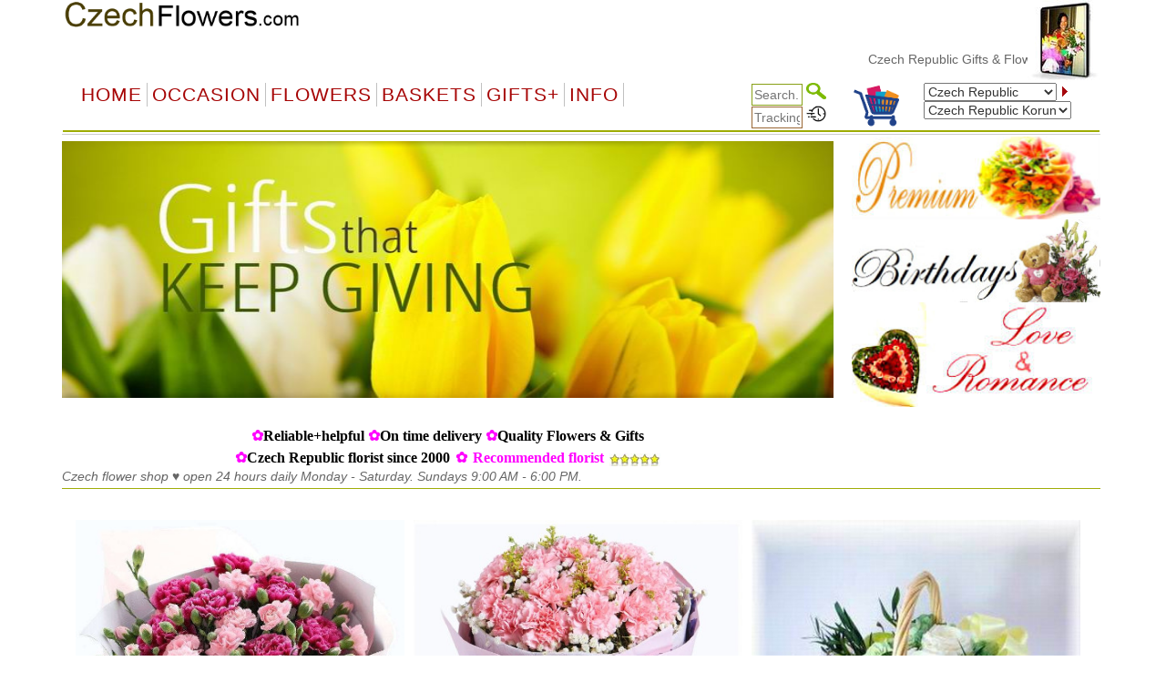

--- FILE ---
content_type: text/html
request_url: https://www.czechflowers.com/index.asp
body_size: 94458
content:


<!DOCTYPE html PUBLIC "-//W3C//DTD XHTML 1.0 Transitional//EN" "http://www.w3.org/TR/xhtml1/DTD/xhtml1-transitional.dtd">
<html>
 
<head>
    <meta http-equiv="Content-Type" content=" text/html; charset=utf-8" />
	<meta http-equiv="Cache-control: max-age=1314000" content="public" />
	
    <title>Czech Flowers &#9733;&#9733;&#9733;&#9733;&#9733; Czech Florist for flower and gift delivery. &hearts;</title>
    <meta name="viewport" content="width=device-width, initial-scale=1">
    <meta name="description" content="Czech Flowers &#9733;&#9733;&#9733;&#9733;&#9733; Excellent and Trusted Local Florist in Czech &hearts; Flower Delivery Service Czech, Same day flower delivery. Helpful customer service and friendly flower shop in Prague, Czech. Open 24 hours, every day, weekends. Recommended Czech Florist for flower and gift delivery. Gifts, flowers, hampers, fruit baskets to Blansko; Bohum�n {Bohumin}; Breclav {Breclav}; Brno; Cesk� L�pa {Ceska Lipa}; Cesk� Budejovice [Budweis] {Ceske Budejovice}; Cesk� Te��n {Cesky Tesin}; Cheb; Chomutov; Chrudim; Decin {Decin}; Fr�dek-M�stek {Frydek-Mistek}; Hav�rov {Havirov}; Havl�ckuv Brod {Havlickuv Brod}; Hodon�n {Hodonin}; Hradec Kr�lov� {Hradec Kralove}; Hranice; Jablonec nad Nisou; Jihlava; Jindrichuv Hradec {Jindrichuv Hradec}; Jirkov; Karlovy Vary [Carlsbad]; Karvin� {Karvina}; Kladno; Klatovy; Kol�n {Kolin}; Koprivnice {Koprivnice}; Krnov; Kromer� {Kromeriz}; Kutn� Hora {Kutna Hora}; Liberec; Litomerice {Litomerice}; Litv�nov {Litvinov}; Mlad� Boleslav {Mlada Boleslav}; Most; N�chod {Nachod}; Nov� Jic�n {Novy Jicin}; Olomouc; Opava; Orlov� {Orlova}; Ostrava; Pardubice; P�sek {Pisek}; Plzen [Pilsen] {Plzen}; Praha [Prague]; Prerov {Prerov}; Pribram {Pribram}; Prostejov {Prostejov};  Strakonice; �umperk {Sumperk}; T�bor {Tabor}; Teplice; Treb�c {Trebic}; Trinec {Trinec}; Trutnov; Uhersk� Hradi�te {Uherske Hradiste}; �st� nad Labem {Usti nad Labem}; Vala�sk� Mezir�c� {Valasske Mezirici}; Vset�n {Vsetin}; Vy�kov {Vyskov}; �atec {Zatec}; �d'�r nad S�zavou {Zdar nad Sazavou}; Zlin (Gottwaldov); Znojmo">
    <meta name="keywords" content="czech florist czech flower czech flowers czech florists cz gifts czech gift to Blansko; Bohum�n {Bohumin}; Breclav {Breclav}; Brno; Cesk� L�pa {Ceska Lipa}; Cesk� Budejovice [Budweis] {Ceske Budejovice}; Cesk� Te��n {Cesky Tesin}; Cheb; Chomutov; Chrudim; Decin {Decin}; Fr�dek-M�stek {Frydek-Mistek}; Hav�rov {Havirov}; Havl�ckuv Brod {Havlickuv Brod}; Hodon�n {Hodonin}; Hradec Kr�lov� {Hradec Kralove}; Hranice; Jablonec nad Nisou; Jihlava; Jindrichuv Hradec {Jindrichuv Hradec}; Jirkov; Karlovy Vary [Carlsbad]; Karvin� {Karvina}; Kladno; Klatovy; Kol�n {Kolin}; Koprivnice {Koprivnice}; Krnov; Kromer� {Kromeriz}; Kutn� Hora {Kutna Hora}; Liberec; Litomerice {Litomerice}; Litv�nov {Litvinov}; Mlad� Boleslav {Mlada Boleslav}; Most; N�chod {Nachod}; Nov� Jic�n {Novy Jicin}; Olomouc; Opava; Orlov� {Orlova}; Ostrava; Pardubice; P�sek {Pisek}; Plzen [Pilsen] {Plzen}; Praha [Prague]; Prerov {Prerov}; Pribram {Pribram}; Prostejov {Prostejov};  Strakonice; �umperk {Sumperk}; T�bor {Tabor}; Teplice; Treb�c {Trebic}; Trinec {Trinec}; Trutnov; Uhersk� Hradi�te {Uherske Hradiste}; �st� nad Labem {Usti nad Labem}; Vala�sk� Mezir�c� {Valasske Mezirici}; Vset�n {Vsetin}; Vy�kov {Vyskov}; �atec {Zatec}; �d'�r nad S�zavou {Zdar nad Sazavou}; Zlin (Gottwaldov); Znojmo">
    <meta name="Abstract" content="Czechflowers.com" />
    <meta name="Distribution" content="Global" />
    <meta name="Revisit-After" content="7 Days" />
    <meta name="generator" content="Czechflowers.com" />



    <link rel="stylesheet" href="/css/bootstrap.min.css" />
    <script type="text/javascript" src="/js/jquery-3.4.1.min.js"></script>
    <script type="text/javascript" src="/js/bootstrap.min.js"></script>



    
    <script type="text/javascript">
        function handleParent(parentId) {
            myParent = document.getElementById("menu" + parentId)

            if (myParent.style.display == "none") {
                myParent.style.display = "block"
            }
            else {
                myParent.style.display = "none"
            }
        }
    </script>
	
	

    <link href="default-responsive.css" type="text/css" rel="Stylesheet" />
    <link rel="shortcut icon" type="image/x-icon" href="favicon.ico" />

    <style type="text/css">
        <!--
        .style305 {
            font-family: Verdana, Arial, Helvetica, sans-serif;
            font-size: 16px;
            color: #666666
        }

        .style308 {
            font-family: Verdana, Arial, Helvetica, sans-serif;
            font-size: 20px;
            color: #666666
        }

        .style310 {
            font-size: 16px
        }

        .style316 {
            font-size: 16px;
            color: #FF00FF
        }

        .style321 {
            font-family: Verdana, Arial, Helvetica, sans-serif;
            font-size: 16px;
            color: #666666
        }

        .style300 {
            font-family: Verdana, Arial, Helvetica, sans-serif;
            font-size: 14px;
            color: #FF33FF
        }
        -->

        td.style10 {
            height: 7vw;
        }


        /*** ITEM PICTURE BOX  ***/

        .tileIndex {
            /*height: 184px;
            margin-right: 16px;
            min-height: 129px;
            overflow: hidden;
            padding-top: 5px;
            width: 128px;*/
            padding: 5px 5px;
        }

        .tileImageIndex {
            width: 100%;
        }

            .tileImageIndex::before {
                content: '';
                padding-top: 110%;
                float: left;
            }

            .tileImageIndex::after {
                content: '';
                display: block;
                clear: both;
            }

            .tileImageIndex img {
                width: 100%;
            }

        .tileInfoIndex {
            /*color: #000000;*/
            float: left;
            width: 100%;
            /*font-size: 11px;*/
            /*margin-top: -28px;*/
            /*padding: 37px 0 0 22px;*/
            min-height: 85px;
            line-height: normal;
        }

            .tileInfoIndex .descInfo {
                font-size: 14px;
            }

            .tileInfoIndex .ProdHd A {
                PADDING-RIGHT: 0px;
                PADDING-LEFT: 0px;
                PADDING-BOTTOM: 0px;
                COLOR: white;
                PADDING-TOP: 0px;
                TEXT-DECORATION: none
            }

                .tileInfoIndex .ProdHd A:hover {
                    BACKGROUND-COLOR: #ffffff
                }

            .tileInfoIndex .ProdHd span {
                margin: 0px;
                font-weight: bold;
                color: #88a016;
                float: left;
                width: 100%;
                font-size: 18px;
            }

            .tileInfoIndex .tilePetalInfoIndex {
                text-align: left;
                color: #996699;
                font-size: 14px;
            }

                .tileInfoIndex .tilePetalInfoIndex span.Petal {
                }

                .tileInfoIndex .tilePetalInfoIndex span.ItemNum {
                }

                .tileInfoIndex .tilePetalInfoIndex span.FreeVase {
                    color: #FF6600;
                    font-size: 12px;
                }

            .tileInfoIndex .tileDiscountInfoIndex {
                text-align: center;
                font-size: 14px;
                color: #999999;
                text-decoration: line-through;
            }

                .tileInfoIndex .tileDiscountInfoIndex span.DiscountPriceOther {
                }

                .tileInfoIndex .tileDiscountInfoIndex span.DiscountPriceUSD {
                }

            .tileInfoIndex .tilePriceInfoIndex {
                text-align: right;
                font-weight: bold;
            }

                .tileInfoIndex .tilePriceInfoIndex span.DiscountPriceOther {
                    font-size: 14px;
                    color: #999999;
                    text-decoration: line-through;
                    font-weight: normal;
                }

                .tileInfoIndex .tilePriceInfoIndex span.DiscountPriceUSD {
                    font-size: 14px;
                    color: #999999;
                    text-decoration: line-through;
                    font-weight: normal;
                }

                .tileInfoIndex .tilePriceInfoIndex span.PriceOther {
                    color: #996600;
                    font-size: 18px;
                }

                .tileInfoIndex .tilePriceInfoIndex span.PriceUSD {
                    font-size: 16px;
                }

        @media (max-width: 768px) {

            .tileIndex {
                padding: 2px 2px;
            }

            .tileInfoIndex {
                min-height: 88px;
            }

                .tileInfoIndex .descInfo {
                    font-size: 12px;
                }

                .tileInfoIndex .ProdHd span {
                    font-size: 13px;
                }

                .tileInfoIndex .tilePetalInfoIndex {
                    font-size: 11px;
                }

                    .tileInfoIndex .tilePetalInfoIndex span.FreeVase {
                        font-size: 10px;
                    }

                .tileInfoIndex .tileDiscountInfoIndex {
                    font-size: 11px;
                    text-align: right;
                }

                .tileInfoIndex .tilePriceInfoIndex span.DiscountPriceOther {
                    font-size: 11px;
                }

                .tileInfoIndex .tilePriceInfoIndex span.DiscountPriceUSD {
                    font-size: 11px;
                }

                .tileInfoIndex .tilePriceInfoIndex span.PriceOther {
                    font-size: 13px;
                }

                .tileInfoIndex .tilePriceInfoIndex span.PriceUSD {
                    font-size: 12px;
                }
        }

        @media (max-width: 400px) {

            .tileInfoIndex {
                min-height: 95px;
                overflow: hidden;
            }

                .tileInfoIndex .descInfo {
                    font-size: 11px;
                }

                .tileInfoIndex .ProdHd span {
                    font-size: 12px;
                }

                .tileInfoIndex .tilePetalInfoIndex {
                    font-size: 11px;
                }

                    .tileInfoIndex .tilePetalInfoIndex span.FreeVase {
                        font-size: 10px;
                    }

                .tileInfoIndex .tileDiscountInfoIndex {
                    font-size: 10px;
                    text-align: right;
                }

                .tileInfoIndex .tilePriceInfoIndex span.DiscountPriceOther {
                    font-size: 9px;
                }

                .tileInfoIndex .tilePriceInfoIndex span.DiscountPriceUSD {
                    font-size: 9px;
                }

                .tileInfoIndex .tilePriceInfoIndex span.PriceOther {
                    font-size: 12px;
                }

                .tileInfoIndex .tilePriceInfoIndex span.PriceUSD {
                    font-size: 11px;
                }
        }

        @media (max-width: 330px) {

            .tileInfoIndex {
                min-height: 95px;
                overflow: hidden;
            }

                .tileInfoIndex .descInfo {
                    font-size: 11px;
                }

                .tileInfoIndex .ProdHd span {
                    font-size: 12px;
                }

                .tileInfoIndex .tilePetalInfoIndex {
                    font-size: 11px;
                }

                    .tileInfoIndex .tilePetalInfoIndex span.FreeVase {
                        font-size: 10px;
                    }

                .tileInfoIndex .tileDiscountInfoIndex {
                    font-size: 10px;
                    text-align: right;
                }

                .tileInfoIndex .tilePriceInfoIndex span.DiscountPriceOther {
                    font-size: 7px;
                }

                .tileInfoIndex .tilePriceInfoIndex span.DiscountPriceUSD {
                    font-size: 7px;
                }

                .tileInfoIndex .tilePriceInfoIndex span.PriceOther {
                    font-size: 11px;
                }

                .tileInfoIndex .tilePriceInfoIndex span.PriceUSD {
                    font-size: 10px;
                }
        }

        @media (max-width: 360px) {

            .tileInfoIndex .tilePriceInfoIndex span.DiscountPriceOther {
                display: none;
            }

            .tileInfoIndex .tilePriceInfoIndex span.DiscountPriceUSD {
                display: none;
            }
        }

        /*** ITEM PICTURE BOX  ***/
    </style>

    <!-- Global site tag (gtag.js) - Google Analytics -->



</head>


<body text='#000000' topmargin='0' >
    <!--Change Body tag-->

    <!--Container Start-->
    <div class="container">
        <table width="100%" cellpadding="0" border="0" bgcolor="#ffffff" align="center">
            <!--Change Body tag-->
            <tr>
                <td align="center">
                    <!-- Header-->
                    <table width="100%" cellpadding="0" border="0" bgcolor="#ffffff" align="center" style="">
                        <tr>
                            <td>
                                
<meta http-equiv="Content-Type" content="text/html; charset=UTF-8" />


<style>
    a.dirfont {
        font-size: 18px;
    }

    a ol {
        display: none;
    }

    a:hover ol {
        display: block;
        margin: 0px;
        background-color: transparent;
        font-size: 12px;
        font-family: Arial;
    }

    .imp-header-logo {
        width: 265px;
    }


    .imp-hear-tagline {
        top: 0px;
    }

    @media only screen and (max-width: 450px) {
        .imp-header-logo {
            width: 100%;
        }

        .imp-hear-tagline {
            top: 0px;
        }
    }
</style>

 
<table width="100%" border="0" align="right" cellpadding="0" cellspacing="0">
    <tr>
        <td width="75%" valign="top" nowrap>
            <div align="right">

                <!--Moved this Section from second table - 24 May 2020 -->
                
				
                <!--Moved this Section from second table - 24 May 2020 -->

                
            </div>
        </td>
	 
        
        <td width="1%"></td>
    </tr>
</table>

 

 
<table class="imp-header" width="100%" border="0" cellspacing="0" cellpadding="0" bgcolor="#ffffff">
    <tr>
        <td width="65%">
		
		<a href="index.asp">
            <img class="imp-header-logo" src="https://www.floristwide.com/graphics/Czechflowers.gif" alt="Czechflowers" border="0"></a>
			
	
	
				
				 
				
				

        </td>
        <td valign="top" nowrap>
            <div align="right">
                &nbsp;
            </div>
        </td>
        <td width="20%" rowspan="3" valign="top" align="right">
            
<script type="text/javascript" src="jquery.min.js"></script>
<script type="text/javascript" src="jcarousellite1.js"></script>
<script type="text/javascript" src="jqueryeasing1.js"></script>
<script type="text/javascript" src="fadeslideshow.js">

/***********************************************
* Ultimate Fade In Slideshow v2.0- (c) Dynamic Drive DHTML code library (www.dynamicdrive.com)
* This notice MUST stay intact for legal use
* Visit Dynamic Drive at http://www.dynamicdrive.com/ for this script and 100s more
***********************************************/

</script>

<script type="text/javascript">

var mygallery=new fadeSlideShow({
	wrapperid: "fadeshow1", //ID of blank DIV on page to house Slideshow
	dimensions: [80, 90], //width/height of gallery in pixels. Should reflect dimensions of largest image
	imagearray: [
		["https://www.floristwide.com/graphics/tn_photo001.jpg", "", "", ""],
		["https://www.floristwide.com/graphics/tn_photo002.jpg", ""],
		["https://www.floristwide.com/graphics/tn_photo003.jpg"],
		["https://www.floristwide.com/graphics/tn_photo004.jpg"],
		["https://www.floristwide.com/graphics/tn_photo005.jpg"],
		["https://www.floristwide.com/graphics/tn_photo006.jpg"],
		["https://www.floristwide.com/graphics/tn_photo007.jpg"],
		["https://www.floristwide.com/graphics/tn_photo008.jpg"],
		["https://www.floristwide.com/graphics/tn_photo009.jpg"],
		["https://www.floristwide.com/graphics/tn_photo010.jpg"],
		["https://www.floristwide.com/graphics/tn_photo011.jpg"],
		["https://www.floristwide.com/graphics/tn_photo012.jpg"],
		["https://www.floristwide.com/graphics/tn_photo013.jpg"],
		["https://www.floristwide.com/graphics/tn_photo014.jpg"],
		["https://www.floristwide.com/graphics/tn_photo015.jpg"],
		["https://www.floristwide.com/graphics/tn_photo016.jpg"],
		["https://www.floristwide.com/graphics/tn_photo017.jpg"],
		["https://www.floristwide.com/graphics/tn_photo018.jpg"],
		["https://www.floristwide.com/graphics/tn_photo019.jpg", "", "", ""] //<--no trailing comma after very last image element!
	],
	displaymode: {type:'auto', pause:4500, cycles:0, wraparound:false},
	persist: false, //remember last viewed slide and recall within same session?
	fadeduration: 1000, //transition duration (milliseconds)
	descreveal: "ondemand",
	togglerid: ""
})


</script>
<style type="text/css">
        .jscroll
        {
            position: relative;
            visibility: hidden;
            left: -5000px;
            overflow: hidden;
            height: 88px;
        }
    </style>

    <script>
jQuery(function($) {



    $(".jscroll").jCarouselLite({
        btnNext: ".jnext",
        btnPrev: ".jprev",
        //easing: "bounceout",
        auto: 4000,
        visible:4,
    speed: 1500
    });
    


    
    
    
});

    </script>
    
    <script type="text/javascript">

/*** 
    Simple jQuery Slideshow Script
    Released by Jon Raasch (jonraasch.com) under FreeBSD license: free to use or modify, not responsible for anything, etc.  Please link out to me if you like it :)
***/

function slideSwitch() {
    var $active = jQuery('#slideshow DIV.active');

    if ( $active.length == 0 ) $active = jQuery('#slideshow DIV:last');

    // use this to pull the divs in the order they appear in the markup
    var $next =  $active.next().length ? $active.next()
        : jQuery('#slideshow DIV:first');

    // uncomment below to pull the divs randomly
    // var $sibs  = $active.siblings();
    // var rndNum = Math.floor(Math.random() * $sibs.length );
    // var $next  = $( $sibs[ rndNum ] );


    $active.addClass('last-active');

    $next.css({opacity: 0.0})
        .addClass('active')
        .animate({opacity: 1.0}, 700, function() {
            $active.removeClass('active last-active');
        });
}

jQuery(function($) {
	   setInterval( "slideSwitch()", 7000 );
});

</script>




<div id="fadeshow1"></div>



        </td>
    </tr>
    
    <tr>
        <td colspan="3">

            

            <font color="#990000"><Span style="position: relative; top: -15">
			
			<MARQUEE style="FONT-SIZE: 14px; MARGIN: 0px; COLOR: #990000; Arial, Helvetica, sans-serif, Verdana" scrollAmount=5 scrollDelay=40 behavior=slide loop=1 border="0">
			
			
		 	
			 <a href="index.asp" style="text-decoration: none; color: #666666; font-family: Arial, Helvetica, sans-serif, Verdana; font-size: 14px"> Czech Republic&nbsp;Gifts  & Flower Delivery
			  
			  
			     </a>  
			  
			  
			
			
			
			
			
			</MARQUEE></span></font>		
						
						
        </td>
    </tr>
    

    <tr>
        <td colspan="2" width="80%"></td>
    </tr>
    
</table>







<script language="JavaScript" type="text/javascript">
<!--
    function MM_jumpMenu(targ, selObj, restore) { //v3.0
        eval(targ + ".location='" + selObj.options[selObj.selectedIndex].value + "'");
        if (restore) selObj.selectedIndex = 0;
    }
//-->
</script>


<script type="text/javascript">
    function handleParent(parentId) {
        myParent = document.getElementById("menu" + parentId)

        if (myParent.style.display == "none") {
            myParent.style.display = "block"
        } else {
            myParent.style.display = "none"
        }
    }
</script>



<style type="text/css">
    <!--
    input[id=tracksearch] {
        width: 56px;
        -webkit-transition: width 0.4s ease-in-out;
        transition: width 0.4s ease-in-out;
    }

        /* When the input field gets focus, change its width to 100% */
        input[id=tracksearch]:focus {
            width: 128px;
        }

    -->
</style>


<script type="text/javascript">

    jQuery(document).ready(function () {
        var value = '';
        jQuery('#currencychange').val(value).attr("selected", "selected");
    });

    function updatecur(element) {

        var symbol = jQuery(element).find("option:selected").attr('symbol');
        var currency = symbol;

        var exRate = parseFloat(element.value);

        jQuery('b[id="otherCurRate"]').each(function () {
            var rate = parseFloat(jQuery(this).attr('rate'));
            var curAmount = (rate * exRate).toFixed(2);
            jQuery(this).text(currency + curAmount.toString());
        });

        jQuery('span[id="otherCurRate"]').each(function () {
            var rate = parseFloat(jQuery(this).attr('rate'));
            var curAmount = (rate * exRate).toFixed(2);
            jQuery(this).text(currency + curAmount.toString());
        });

        document.cookie = "currency=" + symbol;
    }
</script>


<script type="text/javascript" src="menus/jquery.dropdown.js"></script>
<link href="dropdown.css" type="text/css" rel="stylesheet">


<nav class="navbar navbar-imp">
    <div class="navbar-header">
        <button type="button" class="navbar-toggle" data-toggle="collapse" data-target="#myNavbar" style="float: left;">
            <span class="icon-bar"></span>
            <span class="icon-bar"></span>
            <span class="icon-bar"></span>
        </button>
        <div class="visible-xs" style="float: right; display: none;">
            <a href="order_review.asp?orderref=">
                <img src="https://www.floristwide.com/graphics/view-cart.png" border="0" width="50" height="50">
            </a>
        </div>
    </div>
    <div class="horizontal-menu collapse navbar-collapse" id="myNavbar">

        <div class="row" style="margin: 0px;">

            <!--<ul class="nav navbar-nav">
                <li class="active"><a href="#">Home</a></li>
                <li><a href="#">Page 1</a></li>
                <li><a href="#">Page 2</a></li>
                <li><a href="#">Page 3</a></li>
                </ul>-->
            <!---------- button table------------------->
            <!-- Beginning of compulsory code below -->
            <!-- Beginning of compulsory code below [dropdown dropdown-horizontal]-->
            <ul class="dropdown-theme nav navbar-nav col-lg-7 col-md-12 col-sm-12 col-xs-12">
                <li><a class="dir" href="/">Home</a> </li>
                <li class="dropdown">
                    <a data-toggle="dropdown" data-hover="dropdown" class="dropdown-toggle anchor dir" href="#">OCCASION</a>
                    <ul class="dropdown-menu">
                        <li><a class="dirfont" href="item.asp?gifts=alloccasions"><b>All Occasions</b></a></li>
                        <li><a class="dirfont" href="item.asp?gifts=anniversary"><b>Anniversary</b></a></li>

                        <li><a class="dirfont" href="item.asp?gifts=birthdays"><b>Birthdays</b></a></li>
                        <li><a class="dirfont" href="item.asp?gifts=celebrations"><b>Congratulations</b></a></li>
                        
                        <li><a class="dirfont" href="item.asp?gifts=business"><b>Corporate gifts</b></a></li>
                        
                        <li><a class="dirfont" href="item.asp?gifts=farewell"><b>Farewell</b></a></li>
                        <li><a class="dirfont" href="javascript:void(0)"><b>Family & Friends</b></a>
                            <ul>
                                <li><a class="dirfont" href="item.asp?gifts=baby"><b>Baby Birth</b></a></li>
                                <li><a class="dirfont" href="item.asp?gifts=friendship"><b>Friendship</b></a></li>
                                <li><a class="dirfont" href="item.asp?gifts=grandparents"><b>GrandParents</b></a></li>
                                <li><a class="dirfont" href="item.asp?gifts=housewarming"><b>House Warming</b></a></li>
                              
								  <li><a class="dirfont" href="item.asp?gifts=mother"><b>Mother</b></a></li>
								    <li><a class="dirfont" href="item.asp?gifts=father"><b>Father</b></a></li>
                            </ul>
                        </li>

                        <li><a class="dirfont" href="javascript:void(0)"><b>Sympathy</b></a>
                            <ul>

                                <li><a class="dirfont" href="item.asp?gifts=funeral"><b>Funeral</b></a></li>
                                <li><a class="dirfont" href="item.asp?gifts=getwell"><b>GetWell</b></a></li>
                                <li><a class="dirfont" href="item.asp?gifts=sympathy"><b>Sympathy</b></a></li>

                            </ul>
                        </li>




                        <li><a class="dirfont" href="item.asp?gifts=goodluck"><b>Goodluck!</b></a></li>
                        <li><a class="dirfont" href="item.asp?gifts=justbecause"><b>Just Because</b></a></li>
                        <li><a class="dirfont" href="item.asp?gifts=love"><b>Love & Romance</b></a></li>
                        <li><a class="dirfont" href="item.asp?gifts=openings"><b>Opening Stands</b></a></li>

                        <li><a class="dirfont" href="item.asp?gifts=thankyou"><b>Thank you</b></a></li>
                        <li><a class="dirfont" href="javascript:void(0)"><b>Weddings</b></a>
                            <ul>
                                <li><a class="dirfont" href="item.asp?gifts=weddings"><b>Wedding Flowers</b></a></li>
                                <li><a class="dirfont" href="item.asp?gifts=weddingevent"><b>Wedding Events</b></a></li>
                            </ul>
                        </li>
                    </ul>
                </li>
                <!--Flowers type-->
                <!--  <ul class="dropdown dropdown-horizontal">-->
                <li class="dropdown">
                    <a data-toggle="dropdown" data-hover="dropdown" class="dropdown-toggle anchor dir" href="#">Flowers</a>
                    <ul class="dropdown-menu">
                        <li class=""><a class="dirfont" href="item.asp?gifts=custombouquet"><b>Add-on flowers</b> </a></li>
                        
                        <li class=""><a class="dirfont" href="item.asp?gifts=callalilies"><b>Calla Lilies</b> </a></li>
                        
                        <li class=""><a class="dirfont" href="item.asp?gifts=bestsellers"><b>BestSellers</b></a></li>
                        <li class=""><a class="dirfont" href="item.asp?gifts=flowerbaskets"><b>Flower Baskets</b></a></li>
						
						    
                        <li class=""><a class="dirfont" href="item.asp?gifts=carnations"><b>Carnations</b></a></li>
						
                        <li class=""><a class="dirfont" href="item.asp?gifts=daisies"><b>Daisies</b></a></li>
						
                        <li class=""><a class="dirfont" href="item.asp?gifts=iris"><b>Iris</b></a></li>
						
                        <li class=""><a class="dirfont" href="item.asp?gifts=lilies"><b>Lilies</b></a></li>
                        <li class=""><a class="dirfont" href="item.asp?gifts=mixed_bouquets"><b>Mixed Bouquets</b></a></li>
                        
                        <li class=""><a class="dirfont" href="item.asp?gifts=orchids"><b>Orchids</b></a></li>
                        
                        <li class=""><a class="dirfont" href="item.asp?gifts=plants"><b>Plants</b></a></li>
                        
                        <li class=""><a class="dirfont" href="item.asp?gifts=premium"><b>Premium Bouquets</b></a></li>
                        <li class=""><a class="dirfont" href="item.asp?gifts=rosesbynumber"><b>Roses from 1 to 999</b></a></li>
                        <li class=""><a class="dirfont" href="item.asp?gifts=roses"><b>Rose Combos</b></a></li>
                        
                        <li class=""><a class="dirfont" href="item.asp?gifts=sunflowers"><b>Sunflowers</b></a></li>
                        
                        <li class=""><a class="dirfont" href="item.asp?gifts=tulips"><b>Tulips</b></a></li>
                        
                        <li class=""><a class="dirfont" href="item.asp?gifts=unique_bouquets"><b>Unique Bouquets</b></a></li>

                        
                    </ul>
                </li>

                <!--Flowers type end-->
                <!--Baskets-->
                <li class="dropdown">
                    <a data-toggle="dropdown" data-hover="dropdown" class="dropdown-toggle anchor dir" href="#">Baskets</a>

                    <ul class="dropdown-menu">
                        
                        <li class=""><a class="dirfont" href="item.asp?gifts=custombasket"><b>Custom Baskets</b></a></li>
                        <li class=""><a class="dirfont" href="item.asp?gifts=fruitbaskets"><b>Fruit Baskets</b></a></li>
                        
                        <li class=""><a class="dirfont" href="item.asp?gifts=flowerbaskets"><b>Flower Baskets</b></a></li>
                        
                        <li class=""><a class="dirfont" href="item.asp?gifts=giftbaskets"><b>Gift Baskets</b></a></li>
                        
                        <li class=""><a class="dirfont" href="item.asp?gifts=vegibaskets"><b>Vegetable Baskets</b></a></li>
                        
                    </ul>
                </li>
                <!--Basket end-->
                <!--Special Items-->
                <li class="dropdown">
                    <a data-toggle="dropdown" data-hover="dropdown" class="dropdown-toggle anchor dir" href="#">GIFTS+</a>
                    <ul class="dropdown-menu">
                        
                        <li class=""><a class="dirfont" href="item.asp?gifts=cakes"><b>Cakes</b></a></li>
                        
                        <li class=""><a class="dirfont" href="item.asp?gifts=valentines"><b> <font color="#996600">&#10047; Valentines! &#10047;</font></b></a></li>
                        
                        <li class=""><a class="dirfont" href="item.asp?gifts=chocolates"><b>Chocolate bouquets</b></a></li>
                        
                        <li class=""><a class="dirfont" href="item.asp?gifts=goodies"><b>Goodies & Chocolates</b></a></li>

                        

                        <li class=""><a class="dirfont" href='http://www.emailroses.com?cur=CZK' target='_blank'><b>Send gifts by email</b></a></li>
                        
                        <li class=""><a class="dirfont" href="http://www.singalive.com?cur=CZK" target="_blank"><b>Singing Telegrams</b></a></li>
                        
                        <li class=""><a class="dirfont" href="item.asp?gifts=teddybears"><b>Teddy Bears</b></a></li>
                        
                        <li class=""><a class="dirfont" href="item_virtualshop.asp?gifts=virtualshop"><b>Virtual Shop</b></a></li>
                        
                        <li class=""><a class="dirfont" href="item.asp?gifts=discounts"><b>Discount</b></a></li>
                        <li class=""><a class="dirfont" href="item_searchtype.asp"><b>Price Range</b></a></li>
                        <li class=""><a class="dirfont" href="item.asp?gifts=freevase"><b>Free Vases</b></a></li>
                    </ul>
                </li>

                <!--Information-->
                <li class="dropdown">
                    <a data-toggle="dropdown" data-hover="dropdown" class="dropdown-toggle anchor dir" href="#">Info</a>
                    <ul class="dropdown-menu">
                        <li class=""><a class="dirfont" href="m_aboutus.asp"><b>About us</b></a></li>

                        <li class=""><a class="dirfont" href="m_delivery.asp"><b>Delivery | Tracking</b></a></li>
                        <li class=""><a class="dirfont" href="m_faq.asp"><b>FAQ</b></a></li>
                        <li class=""><a class="dirfont" href="m_flowercare.asp"><b>Flower Care</b></a></li>
                        <li class=""><a class="dirfont" href="m_meanings.asp"><b>Flower Meaning</b></a> </li>
                        <li class=""><a class="dirfont" href="myaccount.asp?m=myaccount"><b>My Account</b></a></li>
                        <li class=""><a class="dirfont" href="item_favorites.asp"><b>My Favorites</b></a></li>
                        <li class=""><a class="dirfont" href="m_payment.asp"><b>Payments</b></a></li>
                        <li class=""><a class="dirfont" href="m_terms.asp"><b>Terms of use</b></a></li>
                        <li class=""><a class="dirfont" href="m_feedback.asp"><b>Testimonials</b></a></li>
                        <li class=""><a class="dirfont" href="m_sitemap.asp"><b>Site Map</b></a></li>
                        <li class=""><a class="dirfont" href="m_customercare.asp"><b>Customer Care</b></a></li>
                    </ul>
                </li>

                <!--Information-->
            </ul>

            <div class="col-lg-5 col-md-12 col-sm-12 col-xs-12">
                <div class="row">

                    <!--                <table width="100%" cellpadding="0" border="0" bgcolor="#ffffff" style="border-collapse: collapse" id="table1" nowrap="nowrap">
                    <tbody style="border-bottom: 2px solid #9eac01; border-left: 2px solid #ffffff; border-top: 2px solid #ffffff;" nowrap="nowrap">
                        <tr style="border-bottom: 2px solid #9eac01; border-left: 2px solid #ffffff; border-top: 2px solid #ffffff;" nowrap="nowrap">-->


                    <!--<td bgcolor="#ffffff" align="left" style="padding-left: 5px; border-left: 2px solid #ffffff; border-top: 2px solid #ffffff;" nowrap="nowrap"></td>-->

                    <div class="col-sm-5">
                        <div style="text-align: right;">
                            <form action="item_searchtype.asp" method="get" name="form2" id="search-form" style="margin-bottom: 0px;">

                                <input name="searchtype" type="text" id="tracksearch" style="border: 1px solid #88A016" value="" placeholder="Search.." />
                                <input type="Image" img src="https://www.floristwide.com/graphics/search.png" border="0" width="22" height="18">
                            </form>

                            <form action="m_delivery.asp" method="post" name="form1" id="tracking" style="margin-bottom: 0px;">
                                <input type="text" id="tracksearch" name="trackorder" value="" size="15" style="border: 1px solid #996633" placeholder="Tracking.." />
                                <input type="Image" img src="https://www.floristwide.com/graphics/tracking.png" border="0" width="22" height="18">
                            </form>
                        </div>
                    </div>

                    <div class="col-sm-2 hidden-xs">
                        <a href="order_review.asp?orderref=">
                            <img src="https://www.floristwide.com/graphics/view-cart.png" border="0" width="50" height="50">
                        </a>
                    </div>

                    <div class="col-sm-5">

                        <form action="changecountry.asp" method="get" name="form1" id="form1" style="margin-bottom: 0px;">

                            <select name="countrychange" id="countrychange" style="width: 90%;">
                                
                                <option value="page=/index.asp&url=&cur=CZK" selected="selected">Czech Republic</option>
                                
                                <option value="page=/index.asp&url=&cur=ALB">Albania</option>
                                
                                <option value="page=/index.asp&url=&cur=ARS">Argentina</option>
                                
                                <option value="page=/index.asp&url=&cur=AMD">Armenia</option>
                                
                                <option value="page=/index.asp&url=&cur=AUD">Australia</option>
                                
                                <option value="page=/index.asp&url=&cur=AUS">Austria</option>
                                
                                <option value="page=/index.asp&url=&cur=AZN">Azerbaijani </option>
                                
                                <option value="page=/index.asp&url=&cur=BHD">Bahrain</option>
                                
                                <option value="page=/index.asp&url=&cur=BDT">Bangladesh</option>
                                
                                <option value="page=/index.asp&url=&cur=BLR">Belarus</option>
                                
                                <option value="page=/index.asp&url=&cur=BEL">Belgium</option>
                                
                                <option value="page=/index.asp&url=&cur=BOB">Bolivia</option>
                                
                                <option value="page=/index.asp&url=&cur=BAM">Bosnia</option>
                                
                                <option value="page=/index.asp&url=&cur=BRL">Brazil</option>
                                
                                <option value="page=/index.asp&url=&cur=BGN">Bulgaria</option>
                                
                                <option value="page=/index.asp&url=&cur=KHR">Cambodia</option>
                                
                                <option value="page=/index.asp&url=&cur=CAD">Canada</option>
                                
                                <option value="page=/index.asp&url=&cur=CLP">Chile</option>
                                
                                <option value="page=/index.asp&url=&cur=CNY">China</option>
                                
                                <option value="page=/index.asp&url=&cur=COP">Colombia</option>
                                
                                <option value="page=/index.asp&url=&cur=HRK">Croatia</option>
                                
                                <option value="page=/index.asp&url=&cur=CUB">Cuba</option>
                                
                                <option value="page=/index.asp&url=&cur=CYP">Cyprus</option>
                                
                                <option value="page=/index.asp&url=&cur=CZK">Czech Republic</option>
                                
                                <option value="page=/index.asp&url=&cur=DKK">Denmark</option>
                                
                                <option value="page=/index.asp&url=&cur=DOP">Dominican Republic</option>
                                
                                <option value="page=/index.asp&url=&cur=ECS">Ecuador</option>
                                
                                <option value="page=/index.asp&url=&cur=EGP">Egypt</option>
                                
                                <option value="page=/index.asp&url=&cur=EEK">Estonia</option>
                                
                                <option value="page=/index.asp&url=&cur=FIN">Finland</option>
                                
                                <option value="page=/index.asp&url=&cur=FRA">France</option>
                                
                                <option value="page=/index.asp&url=&cur=GER">Germany</option>
                                
                                <option value="page=/index.asp&url=&cur=GRE">Greece</option>
                                
                                <option value="page=/index.asp&url=&cur=HTG">Haiti</option>
                                
                                <option value="page=/index.asp&url=&cur=HKD">Hong Kong</option>
                                
                                <option value="page=/index.asp&url=&cur=HUF">Hungary</option>
                                
                                <option value="page=/index.asp&url=&cur=ISK">Iceland</option>
                                
                                <option value="page=/index.asp&url=&cur=INR">India</option>
                                
                                <option value="page=/index.asp&url=&cur=IDR">Indonesia</option>
                                
                                <option value="page=/index.asp&url=&cur=EUR">International</option>
                                
                                <option value="page=/index.asp&url=&cur=IRR">Iran</option>
                                
                                <option value="page=/index.asp&url=&cur=IRE">Ireland</option>
                                
                                <option value="page=/index.asp&url=&cur=ILS">Israel</option>
                                
                                <option value="page=/index.asp&url=&cur=ITY">Italy</option>
                                
                                <option value="page=/index.asp&url=&cur=JAM">Jamaica</option>
                                
                                <option value="page=/index.asp&url=&cur=JPY">Japan</option>
                                
                                <option value="page=/index.asp&url=&cur=JOD">Jordan</option>
                                
                                <option value="page=/index.asp&url=&cur=KZT">Kazakhstan</option>
                                
                                <option value="page=/index.asp&url=&cur=KRW">Korea</option>
                                
                                <option value="page=/index.asp&url=&cur=KOS">Kosovo</option>
                                
                                <option value="page=/index.asp&url=&cur=KWD">Kuwait</option>
                                
                                <option value="page=/index.asp&url=&cur=LAK">Laos</option>
                                
                                <option value="page=/index.asp&url=&cur=LVL">Latvia</option>
                                
                                <option value="page=/index.asp&url=&cur=LBP">Lebanon</option>
                                
                                <option value="page=/index.asp&url=&cur=LTL">Lithuania</option>
                                
                                <option value="page=/index.asp&url=&cur=LUX">Luxembourg</option>
                                
                                <option value="page=/index.asp&url=&cur=MOP">Macau</option>
                                
                                <option value="page=/index.asp&url=&cur=MKD">Macedonia</option>
                                
                                <option value="page=/index.asp&url=&cur=MYR">Malaysia</option>
                                
                                <option value="page=/index.asp&url=&cur=MXN">Mexico</option>
                                
                                <option value="page=/index.asp&url=&cur=MDL">Moldova</option>
                                
                                <option value="page=/index.asp&url=&cur=MNT">Mongolia</option>
                                
                                <option value="page=/index.asp&url=&cur=MTG">Montenegro</option>
                                
                                <option value="page=/index.asp&url=&cur=MAD">Morocco</option>
                                
                                <option value="page=/index.asp&url=&cur=MMK">Myanmar</option>
                                
                                <option value="page=/index.asp&url=&cur=NPR">Nepal</option>
                                
                                <option value="page=/index.asp&url=&cur=NET">Netherlands</option>
                                
                                <option value="page=/index.asp&url=&cur=NZD">New Zealand</option>
                                
                                <option value="page=/index.asp&url=&cur=NGN">Nigeria</option>
                                
                                <option value="page=/index.asp&url=&cur=NOK">Norway</option>
                                
                                <option value="page=/index.asp&url=&cur=OMR">Oman</option>
                                
                                <option value="page=/index.asp&url=&cur=PKR">Pakistan</option>
                                
                                <option value="page=/index.asp&url=&cur=PAB">Panama</option>
                                
                                <option value="page=/index.asp&url=&cur=PYG">Paraguay</option>
                                
                                <option value="page=/index.asp&url=&cur=PEN">Peru</option>
                                
                                <option value="page=/index.asp&url=&cur=PHP">Philippines</option>
                                
                                <option value="page=/index.asp&url=&cur=PLN">Poland</option>
                                
                                <option value="page=/index.asp&url=&cur=POR">Portugal</option>
                                
                                <option value="page=/index.asp&url=&cur=QAR">Qatar</option>
                                
                                <option value="page=/index.asp&url=&cur=RON">Romania</option>
                                
                                <option value="page=/index.asp&url=&cur=RUB">Russia</option>
                                
                                <option value="page=/index.asp&url=&cur=SAI">Saipan</option>
                                
                                <option value="page=/index.asp&url=&cur=SAR">Saudi Arabia</option>
                                
                                <option value="page=/index.asp&url=&cur=RSD">Serbia</option>
                                
                                <option value="page=/index.asp&url=&cur=SGD">Singapore</option>
                                
                                <option value="page=/index.asp&url=&cur=SKK">Slovakia</option>
                                
                                <option value="page=/index.asp&url=&cur=SIT">Slovenia</option>
                                
                                <option value="page=/index.asp&url=&cur=ZAR">South Africa</option>
                                
                                <option value="page=/index.asp&url=&cur=SPN">Spain</option>
                                
                                <option value="page=/index.asp&url=&cur=LKR">Sri Lanka</option>
                                
                                <option value="page=/index.asp&url=&cur=SEK">Sweden</option>
                                
                                <option value="page=/index.asp&url=&cur=CHF">Switzerland</option>
                                
                                <option value="page=/index.asp&url=&cur=SYP">Syria</option>
                                
                                <option value="page=/index.asp&url=&cur=TWD">Taiwan</option>
                                
                                <option value="page=/index.asp&url=&cur=THB">Thailand</option>
                                
                                <option value="page=/index.asp&url=&cur=TRY">Turkey</option>
                                
                                <option value="page=/index.asp&url=&cur=AED">UAE</option>
                                
                                <option value="page=/index.asp&url=&cur=GBP">UK</option>
                                
                                <option value="page=/index.asp&url=&cur=UAH">Ukraine</option>
                                
                                <option value="page=/index.asp&url=&cur=UYU">Uruguay</option>
                                
                                <option value="page=/index.asp&url=&cur=USD">USA</option>
                                
                                <option value="page=/index.asp&url=&cur=VEF">Venezuela</option>
                                
                                <option value="page=/index.asp&url=&cur=VND">Vietnam</option>
                                
                                <option value="page=/index.asp&url=&cur=YER">Yemen</option>
                                
                            </select>
                            <input type="image" src="https://www.floristwide.com/graphics/ard_tri_rd.gif" />
                        </form>

                        <select id="currencychange" name="currencychange" onchange="updatecur(this)" style="width: 100%;">
                            
                            <option value="20.8847" symbol="CZK" selected>Czech Republic Koruny</option>
                            
                            <option value="103.475" symbol="ALB">Albanian Lek</option>
                            
                            <option value="1429.4754" symbol="ARS">Argentine Peso</option>
                            
                            <option value="379.7159" symbol="AMD">Armenian Dram</option>
                            
                            <option value="1.4919" symbol="AUD">Australlian Dollar</option>
                            
                            <option value="1.7" symbol="AZN">Azerbaijani </option>
                            
                            <option value="0.3770" symbol="BHD">Bahraini Dinar</option>
                            
                            <option value="122.2869" symbol="BDT">Bangladesh Taka</option>
                            
                            <option value="2.8834" symbol="BYN">Belarusian Ruble</option>
                            
                            <option value="6.9085" symbol="BOB">Bolivian Boliviano</option>
                            
                            <option value="1.6829" symbol="BAM">Bosnian Covert.</option>
                            
                            <option value="5.3702" symbol="BRL">Brazil Reais</option>
                            
                            <option value="0.7458" symbol="GBP">British Pound</option>
                            
                            <option value="1.6822" symbol="BGN">Bulgarian Lev</option>
                            
                            <option value="1.3891" symbol="CAD">Canadian Dollar</option>
                            
                            <option value="887.13" symbol="CLP">Chilean peso</option>
                            
                            <option value="6.9634" symbol="CNY">Chinese Yuan</option>
                            
                            <option value="3683.0650" symbol="COP">Colombian Peso</option>
                            
                            <option value="20.8847" symbol="CZK">Czech Republic Koruny</option>
                            
                            <option value="6.4252" symbol="DKK">Danish Krone</option>
                            
                            <option value="63.6987" symbol="DOP">Dominican Pesos</option>
                            
                            <option value="1" symbol="ECS">Ecuador Sucre</option>
                            
                            <option value="47.4118" symbol="EGP">Egypt Pound</option>
                            
                            <option value="3.6725" symbol="AED">Emirati dirham</option>
                            
                            <option value="0.8600" symbol="EUR">Euro</option>
                            
                            <option value="130.9716" symbol="HTG">Haiti Gourde</option>
                            
                            <option value="7.7973" symbol="HKD">Hong Kong Dollar                </option>
                            
                            <option value="332.1189" symbol="HUF">Hungarian Forint</option>
                            
                            <option value="125.73" symbol="ISK">Iceland Krona</option>
                            
                            <option value="90.8839" symbol="INR">Indian Rupee</option>
                            
                            <option value="16978.85" symbol="IDR">Indonesian Rupiah</option>
                            
                            <option value="42086" symbol="IRR">Iran Rial</option>
                            
                            <option value="3.1630" symbol="ILS">Israeli Shekel</option>
                            
                            <option value="158.0405" symbol="JPY">Japanese Yen</option>
                            
                            <option value="0.709" symbol="JOD">Jordanian Dinar</option>
                            
                            <option value="511.2614" symbol="KZT">Kazakhstan Tenge</option>
                            
                            <option value="1473.3299" symbol="KRW">Korean Won</option>
                            
                            <option value="0.3081" symbol="KWD">Kuwaiti Dinar</option>
                            
                            <option value="21618.9232" symbol="LAK">Lao Kip</option>
                            
                            <option value="89549.8674" symbol="LBP">Lebanese Pound</option>
                            
                            <option value="3.2171" symbol="LTL">Lithuanian Lita</option>
                            
                            <option value="8.0325" symbol="MOP">Macau Pataca</option>
                            
                            <option value="52.9349" symbol="MKD">Macedonian Denar</option>
                            
                            <option value="4.055" symbol="MYR">Malaysian Ringgit</option>
                            
                            <option value="17.6548" symbol="MXN">Mexico Pesos</option>
                            
                            <option value="17.1102" symbol="MDL">Moldovan Leu</option>
                            
                            <option value="9.2052" symbol="MAD">Moroccan Dirham</option>
                            
                            <option value="2099.9" symbol="MMK">Myanmar Kyat</option>
                            
                            <option value="145.1318" symbol="NPR">Nepalese Rupee</option>
                            
                            <option value="1.7292" symbol="NZD">New Zealand Dollar</option>
                            
                            <option value="1420.33" symbol="NGN">Nigerian Naira</option>
                            
                            <option value="10.0985" symbol="NOK">Norwegian Krone</option>
                            
                            <option value="0.3845" symbol="OMR">Omani Rial</option>
                            
                            <option value="279.8124" symbol="PKR">Pakistan Rupees</option>
                            
                            <option value="6833.6384" symbol="PYG">Paraguayan Guarani</option>
                            
                            <option value="3.3596" symbol="PEN">Peruvian Nuevo Sol (PEN)</option>
                            
                            <option value="59.4480" symbol="PHP">Philippine Peso</option>
                            
                            <option value="3.6347" symbol="PLN">Polish Zloty</option>
                            
                            <option value="3.6353" symbol="QAR">Qatari Rial</option>
                            
                            <option value="4025.2515" symbol="KHR">Riel</option>
                            
                            <option value="4.3788" symbol="RON">Romania New Leu</option>
                            
                            <option value="77.6023" symbol="RUB">Russia Rubles</option>
                            
                            <option value="3.7500" symbol="SAR">Saudi Arabian Riyal</option>
                            
                            <option value="100.9451" symbol="RSD">Serbian Dinars</option>
                            
                            <option value="1.2852" symbol="SGD">Singapore Dollar</option>
                            
                            <option value="16.4724" symbol="ZAR">South Africa Rand</option>
                            
                            <option value="309.7270" symbol="LKR">Sri Lanka Rupee</option>
                            
                            <option value="9.2334" symbol="SEK">Swedish Krona</option>
                            
                            <option value="0.7987" symbol="CHF">Swiss Franc</option>
                            
                            <option value="13002" symbol="SYP">Syria Pound</option>
                            
                            <option value="31.5490" symbol="TWD">Taiwan Dollar</option>
                            
                            <option value="31.266" symbol="THB">Thai Baht</option>
                            
                            <option value="43.2751" symbol="TRY">Turkish Lira</option>
                            
                            <option value="43.3559" symbol="UAH">Ukraine Hryvnia</option>
                            
                            <option value="38.6090" symbol="UYU">Uruguayan Pesos</option>
                            
                            <option value="1" symbol="USD">US Dollar</option>
                            
                            <option value="9.99" symbol="VEF">Venezuelan Bolivar Fuerte</option>
                            
                            <option value="26263.9532" symbol="VND">Vietnam Dong</option>
                            
                            <option value="238.4749" symbol="YER">Yemen Riyal</option>
                            
                        </select>

                    </div>


                    <!--</tr>
                    </tbody>
                </table>-->
                </div>
            </div>
        </div>
    </div>
</nav>

<table width="100%" height="4px" cellpadding="0" bordercolor="#FFFFFF" border="0"
    bgcolor="#ffffff" align="center" style="border-collapse: collapse" id="table1">
    <tbody>
        <tr>
            <td height="1px" bgcolor="#ffffff"></td>
        </tr>
        <tr>
            <td height="1px" bgcolor="#cccccc" style="border-bottom: 1px solid #ffffff"></td>
        </tr>
        <tr>
            <td height="2px" bgcolor="#ffffff"></td>
        </tr>
    </tbody>
</table>


                            </td>
                        </tr>
                    </table>
                    <!--end of Header-->
                </td>
            </tr>
			
			
		
            <tr>
                <td>
                    <!-- Code For Slider-->
					
				
                    <div class="row">
                        <div class="col-md-9">
                            <div id="slideshow" style="padding-top: 5px; width: 100%;">
                                <div class="" style="opacity: 1; width: 100%">
                                    <a href="item.asp?gifts=bestsellers">
                                        <img style="width: 100%; margin-top: 5px;" alt="Czech Best seller flowers" src="https://www.floristwide.com/graphics/slide_00.jpg"></a>
                                </div>
                                <div style="opacity: 1; width: 100%" class="active">
                                    <a href="item.asp?gifts=giftbaskets">
                                        <img style="width: 100%; margin-top: 5px;" alt="Czech Gift basket flowers" src="https://www.floristwide.com/graphics/slide_01.jpg"></a>
                                </div>
                                <div class="" style="opacity: 1; width: 100%">
                                    <a href="item.asp?gifts=baby">
                                        <img style="width: 100%; margin-top: 5px;" alt="Czech Baby flowers" src="https://www.floristwide.com/graphics/slide-2-930x417.jpg"></a>
                                </div>
                            </div>
                            

                            <div align="middle">
                             <h1><span class="style316">&#10047;</span><span class="style316"><font color='#000000'>Reliable+helpful</font> </span><span class="style316">&#10047;</span><span class="style316"><font color='#000000'>On time delivery</font> </span> <span class="style316">&#10047;</span><span class="style316"><font color='#000000'>Quality Flowers & Gifts </font></span> <br />  <span class="style316">&#10047;</span><span class="style316"><font color='#000000'>Czech Republic florist since 2000</font></span> <span class="style316">&#10047;</span> <span class="style316">  Recommended florist</span> <a href="m_aboutus.asp"><img src="https://www.floristwide.com/graphics/star_rating.jpg"
                                                    alt="Recommended Czech Republic Florist" border="0"></a>
                                           
                                         
					</h1> 		
                            </div>

                            <em>	<span class="font14"><font color='#666666'>Czech flower shop &hearts; open 24 hours daily Monday - Saturday. Sundays 9:00 AM - 6:00 PM. </font> </span></em>
                        </div>
                        <div class="col-md-3" style="padding-left: 5px">
                            <div class="row">
                                
								<div class="col-lg-12 side-banner" style="text-align: right;">
                                  
								  	
					  <a style="color: #b51d12;" class="rev_links" href="item.asp?gifts=premium">
                                        <img border="0" src="https://www.floristwide.com/graphics/premiumtopic.jpg" alt="Czech premium gifts" width="100%" height="100%">
                                    </a>
									
									
									
                                </div>
								

                                <!--<hr width="90%" size="1" align="left" style="border-bottom: 1px dashed #e5e5e5; border-top: 0px; background-color: transparent">-->

                                <div class="col-lg-12 side-banner" style="text-align: right;">
                                    <a style="color: #b51d12;" class="rev_links" href="item.asp?gifts=birthdays">
                                        <img border="0" src="https://www.floristwide.com/graphics/birthdaytopic.jpg" alt="Czech birthday gifts" width="100%" height="100%">
                                    </a>
                                </div>

                                <!--<hr width="90%" size="1" align="left" style="border-bottom: 1px dashed #e5e5e5; border-top: 0px; background-color: transparent">-->

                                <div class="col-lg-12 side-banner" style="text-align: right">
                                    <a style="color: #b51d12;" class="rev_links" href="item.asp?gifts=love">
                                        <img border="0" src="https://www.floristwide.com/graphics/loveromancetopic.jpg" alt="Praha [Prague], Brno, Ostrava, Plzen [Pilsen], Olomouc, Liberec, Ceske Budejovice [Budweis] love romance flowers" width="100%" height="100%">
                                    </a>
                                </div>
                            </div>
                        </div>
                        <!--<td>			
			                    <a href="rose_bouquet.asp"><img border="0" alt="Flowers Banner" src="cyb.jpg"></a>			  
                            </td>-->
                    </div>
                    <!--end of slider code-->
                </td>
            </tr>
            <tr>
                <td>
                    <!--Code For Message-->
                    <table width="100%" cellpadding="0" border="0" bgcolor="#ffffff" align="center"
                        style="border-collapse: collapse; margin-top: 3px; border-top: 1px solid #a0ad08;">
                        <tbody>
                            <tr>
                                <td height="30" bgcolor="#ffffff" align="right">
                                   
                                      
                                           
                                                <meta http-equiv="Content-Type" content="text/html; charset=big5" />
<meta name="googlebot" content="noindex">
<html xmlns="undefined">
<style type="text/css">
.style121 {font-family: Arial, Helvetica, sans-serif; font-size: 16px;}
.style114 {color: #006666;
	font-size: 16px;
	font-family: Arial, Helvetica, sans-serif;}
.style15 {font-size: 18px;
	font-family: Arial, Helvetica, sans-serif;
	font-style: italic;}
.style121 {font-family: Verdana, Arial, Helvetica, sans-serif; font-size: 14px;}
.style23 {font-size: 16px;
	font-family: Arial, Helvetica, sans-serif;
	font-style: italic;}
.style30 {font-size: 16px; font-family: Arial, Helvetica, sans-serif;}
.style33 {font-size: 16px}
#popitmenu5{position: absolute;
background-color: white;
font: normal 16px Verdana;
line-height: 18px;
z-index: 100;
visibility: hidden;}
#popitmenu5 a{text-decoration: none;
padding-left: 6px;
color: black;
display: block;}
#popitmenu5 a:hover{background-color: #CCFF9D;}
.style37 {font-size: 16px; color: #333333;}
.style44 {
	color: #FF3366;
	font-family: Arial, Helvetica, sans-serif;
	font-size: 14px;
}
.style45 {color: #FF3366}
</style>
<meta http-equiv="Content-Type" content="text/html; charset=UTF-8" />


<script type="text/javascript">

/***********************************************
* Pop-it menu- c Dynamic Drive (www.dynamicdrive.com)
* This notice MUST stay intact for legal use
* Visit http://www.dynamicdrive.com/ for full source code
***********************************************/

var defaultMenuWidth02="190px" //set default menu width.

var linkset02=new Array()
//SPECIFY MENU SETS AND THEIR LINKS. FOLLOW SYNTAX LAID OUT

linkset02[25]='<a href="http://www.?cur=CZK" target="_blank"></a>'


linkset02[30]='<a href="http://www./holidayinfo.asp?holidayID=" target="_blank"></a>'

////No need to edit beyond here

var ie5=document.all && !window.opera
var ns6=document.getElementById

 if (ie5||ns6)
  document.write('<div id="popitmenu5" onMouseover="clearhidemenu();" onMouseout="dynamichide(event)"></div>')

function iecompattest(){
return (document.compatMode && document.compatMode.indexOf("CSS")!=-1)? document.documentElement : document.body
}

function showmenu(e, which, optWidth){
if (!document.all&&!document.getElementById)
return
clearhidemenu()
menuobj=ie5? document.all.popitmenu5 : document.getElementById("popitmenu5")
menuobj.innerHTML=which
menuobj.style.width=(typeof optWidth!="undefined")? optWidth : defaultMenuWidth02
menuobj.contentwidth=menuobj.offsetWidth
menuobj.contentheight=menuobj.offsetHeight
eventX=ie5? event.clientX : e.clientX
eventY=ie5? event.clientY : e.clientY
//Find out how close the mouse is to the corner of the window
var rightedge=ie5? iecompattest().clientWidth-eventX : window.innerWidth-eventX
var bottomedge=ie5? iecompattest().clientHeight-eventY : window.innerHeight-eventY
//if the horizontal distance isn't enough to accomodate the width of the context menu
if (rightedge<menuobj.contentwidth)
//move the horizontal position of the menu to the left by it's width
menuobj.style.left=ie5? iecompattest().scrollLeft+eventX-menuobj.contentwidth+"px" : window.pageXOffset+eventX-menuobj.contentwidth+"px"
else
//position the horizontal position of the menu where the mouse was clicked
menuobj.style.left=ie5? iecompattest().scrollLeft+eventX+"px" : window.pageXOffset+eventX+"px"
//same concept with the vertical position
if (bottomedge<menuobj.contentheight)
menuobj.style.top=ie5? iecompattest().scrollTop+eventY-menuobj.contentheight+"px" : window.pageYOffset+eventY-menuobj.contentheight+"px"
else
menuobj.style.top=ie5? iecompattest().scrollTop+event.clientY+"px" : window.pageYOffset+eventY+"px"
menuobj.style.visibility="visible"
return false
}

function contains_ns6(a, b) {
//Determines if 1 element in contained in another- by Brainjar.com
while (b.parentNode)
if ((b = b.parentNode) == a)
return true;
return false;
}

function hidemenu(){
if (window.menuobj)
menuobj.style.visibility="hidden"
}

function dynamichide(e){
if (ie5&&!menuobj.contains(e.toElement))
hidemenu()
else if (ns6&&e.currentTarget!= e.relatedTarget&& !contains_ns6(e.currentTarget, e.relatedTarget))
hidemenu()
}

function delayhidemenu(){
delayhide=setTimeout("hidemenu()",250)
}

function clearhidemenu(){
if (window.delayhide)
clearTimeout(delayhide)
}

if (ie5||ns6)
document.onclick=hidemenu

</script>
  <div align="left"> 
    
	  
	  </div>
	  
	  

                                  
                                
                                </td>
                            </tr>
                        </tbody>
                    </table>
                    <!--end of Code For Message-->
                </td>
            </tr>
            <tr>
                <td>
                    
                    <!--Product List Start-->
                    <table width="95%" style="margin-left: 2vw;" border="0" cellspacing="0" bordercolor="#9999FF" bgcolor="#FFFFFF">
                        <tr>
                            <td bgcolor="#FFFFFF">
                                <table width="100%" border="0" cellspacing="0" cellpadding="0">
                                    <tr>
                                        <td width="96%"></td>
                                    </tr>
                                    
                                </table>
                            </td>
                        </tr>
                        <tr valign="top">
                            <td valign="top">
                                <!-- start of product container -->
                                <div class="products-container">

                                    <!-- start of div row 1-->
                                    <div class="row">

                                        <!-- start of table row 0-->

                                        <!-- start of loop 1-->
                                        
                                        <div class="col-lg-4 col-sm-4 col-xs-4 tileIndex">
                                            <!-- Product Box 1 Start   -->
                                            <div class='view view-first tileImageIndex'>
                                                <img src="https://www.floristwide.com/images/8826.jpg" style="width: 100%; height: 100%" alt="Dark and light carnation bouquet" /><br />
                                                <div class='mask  wrapper-parent'>
                                                    <a href='order_product.asp?productID=8826'></a>
                                                </div>
                                            </div>
                                            <div class="tileInfoIndex">
                                                <form action="order_addToCart.asp" method="post" name="form1" style="height: 1px; width: 28%; float: left; display: none;">
                                                    <input type="Image" src="https://www.floristwide.com/graphics/ordernowimage_s.jpg" name="I1"
                                                        id="Image4" onmouseover="MM_swapImage('Image8826','','https://www.floristwide.com/graphics/ordernowimage_s.jpg',1)"
                                                        onmouseout="MM_swapImgRestore()" />
                                                    <input type="hidden" name="productID" value="8826" />
                                                    <input type="hidden" name="intprodID" value="8826" />
                                                    <input type="hidden" name="cur" value="CZK" />
                                                    <input type="hidden" name="intQuant" value="1" />
                                                    <input type="hidden" name="intPrice" value="94.20" />
                                                    <input type="hidden" name="intColor" value="1" />
                                                    <input type="hidden" name="intProdpoints" value="25" />
                                                    <input type="hidden" name="intDiscount" value="10" />
                                                </form>
                                                <!-- Product heading -->
                                                <div class="ProdHd">
                                                    
                                                    <span>Sweet Carnations</span>
                                                    
                                                </div>
                                                <!-- Product heading -->
                                                <!-- Product info -->
                                                <div align="center">
                                                    <!-- end of copy of index-->
                                                    
                                                    <div class="row">
                                                        <div class="col-lg-5 visible-lg tilePetalInfoIndex">
                                                            <span class="Petal">Petalpoints:25</span>
                                                            <br />
                                                            <span class="ItemNum">Item#8826</span>
                                                            
                                                        </div>
                                                        <!--<div class="col-lg-4 col-sm-6 tileDiscountInfoIndex">
                                                            
                                                            <span class="PriceOther" id='otherCurRate' rate='54.4256'>
                                                                CZK1,967
                                                            </span>
                                                            <br />
                                                            
                                                            <span class="PriceUSD">USD 94.20</span>
                                                            <br />
                                                        </div>-->
                                                        <div class="col-lg-7 tilePriceInfoIndex">
                                                            
                                                            <span class="DiscountPriceOther" id='otherCurRate' rate='54.4256'>CZK1,967</span>&nbsp;<span class="PriceOther" id='otherCurRate' rate='84.195'>CZK&nbsp;1,758</span>
                                                            <br />
                                                            
                                                            <span class="DiscountPriceUSD">USD&nbsp;94.20</span>&nbsp;<span class="PriceUSD">USD&nbsp;84.20</span>
                                                        </div>
                                                    </div>
                                                    
                                                </div>
                                                <!-- Product info -->
                                            </div>
                                            <!-- Product Box 1 End   -->
                                        </div>
                                        
                                        <div class="col-lg-4 col-sm-4 col-xs-4 tileIndex">
                                            <!-- Product Box 1 Start   -->
                                            <div class='view view-first tileImageIndex'>
                                                <img src="https://www.floristwide.com/images/8817.jpg" style="width: 100%; height: 100%" alt="12 Pink carnation bouquet with baby breathe" /><br />
                                                <div class='mask  wrapper-parent'>
                                                    <a href='order_product.asp?productID=8817'></a>
                                                </div>
                                            </div>
                                            <div class="tileInfoIndex">
                                                <form action="order_addToCart.asp" method="post" name="form1" style="height: 1px; width: 28%; float: left; display: none;">
                                                    <input type="Image" src="https://www.floristwide.com/graphics/ordernowimage_s.jpg" name="I1"
                                                        id="Image4" onmouseover="MM_swapImage('Image8817','','https://www.floristwide.com/graphics/ordernowimage_s.jpg',1)"
                                                        onmouseout="MM_swapImgRestore()" />
                                                    <input type="hidden" name="productID" value="8817" />
                                                    <input type="hidden" name="intprodID" value="8817" />
                                                    <input type="hidden" name="cur" value="CZK" />
                                                    <input type="hidden" name="intQuant" value="1" />
                                                    <input type="hidden" name="intPrice" value="88.75" />
                                                    <input type="hidden" name="intColor" value="1" />
                                                    <input type="hidden" name="intProdpoints" value="25" />
                                                    <input type="hidden" name="intDiscount" value="10" />
                                                </form>
                                                <!-- Product heading -->
                                                <div class="ProdHd">
                                                    
                                                    <span>Pinky Carnations</span>
                                                    
                                                </div>
                                                <!-- Product heading -->
                                                <!-- Product info -->
                                                <div align="center">
                                                    <!-- end of copy of index-->
                                                    
                                                    <div class="row">
                                                        <div class="col-lg-5 visible-lg tilePetalInfoIndex">
                                                            <span class="Petal">Petalpoints:25</span>
                                                            <br />
                                                            <span class="ItemNum">Item#8817</span>
                                                            
                                                        </div>
                                                        <!--<div class="col-lg-4 col-sm-6 tileDiscountInfoIndex">
                                                            
                                                            <span class="PriceOther" id='otherCurRate' rate='48.9806'>
                                                                CZK1,854
                                                            </span>
                                                            <br />
                                                            
                                                            <span class="PriceUSD">USD 88.75</span>
                                                            <br />
                                                        </div>-->
                                                        <div class="col-lg-7 tilePriceInfoIndex">
                                                            
                                                            <span class="DiscountPriceOther" id='otherCurRate' rate='48.9806'>CZK1,854</span>&nbsp;<span class="PriceOther" id='otherCurRate' rate='78.75'>CZK&nbsp;1,645</span>
                                                            <br />
                                                            
                                                            <span class="DiscountPriceUSD">USD&nbsp;88.75</span>&nbsp;<span class="PriceUSD">USD&nbsp;78.75</span>
                                                        </div>
                                                    </div>
                                                    
                                                </div>
                                                <!-- Product info -->
                                            </div>
                                            <!-- Product Box 1 End   -->
                                        </div>
                                        
                                        <!-- end of loop 1-->

                                        <!-- start of holiday box-->
                                        <div class="col-lg-4 col-sm-4 col-xs-4 tileIndex">
                                            
                                            <div class='tileImageIndex'>
                                                <a href="order_product.asp?productID=2925">
                                                    <img src="https://www.floristwide.com/images/2925.jpg" style="width: 100%; height: 100%" border="0" alt="Czech fruit baskets" />
                                                </a>
                                            </div>
                                            <div class="tileInfoIndex" style="text-align: center;">
                                                <br />
                                                <i><span class="descInfo">Gift & Fruit Baskets available!</span></i>
                                            </div>
                                            <!--<table width="100%" border="0" cellspacing="2" cellpadding="2" bordercolor="#CCCCCC" align="center">
                                                <td width="100%" align="center" valign="middle">
                                                    

                                                </td>
                                            </table>-->
                                            
                                        </div>
                                        <!-- end of holiday box-->

                                        <!-- end of table row 0-->

                                        <!-- start of table row 1-->

                                        
                                        <!-- start of index -->
                                        
                                        <div class="col-lg-4 col-sm-4 col-xs-4 tileIndex">
                                            <!-- Product Box 1 Start   -->
                                            <div class='view view-first tileImageIndex'>
                                                <img src="https://www.floristwide.com/images/bestvalue.jpg" style="width: 100%; height: 100%" alt="Florist will arrange a best value bouquet with a main flower type and fillers. (For example, roses and baby breath)" /><br />
                                                <div class='mask  wrapper-parent'>
                                                    <a href='order_product.asp?productID=95'></a>
                                                </div>
                                            </div>
                                            <div class="tileInfoIndex">
                                                <form action="order_addToCart.asp" method="post" name="form1" style="height: 1px; width: 28%; float: left; display: none;">
                                                    <input type="Image" src="https://www.floristwide.com/graphics/ordernowimage_s.jpg" name="I1"
                                                        id="Image4" onmouseover="MM_swapImage('Image95','','https://www.floristwide.com/graphics/ordernowimage_s.jpg',1)"
                                                        onmouseout="MM_swapImgRestore()" />
                                                    <input type="hidden" name="productID" value="95" />
                                                    <input type="hidden" name="intprodID" value="95" />
                                                    <input type="hidden" name="cur" value="CZK" />
                                                    <input type="hidden" name="intQuant" value="1" />
                                                    <input type="hidden" name="intPrice" value="66.97" />
                                                    <input type="hidden" name="intColor" value="1" />
                                                    <input type="hidden" name="intProdpoints" value="25" />
                                                    <input type="hidden" name="intDiscount" value="0" />
                                                </form>
                                                <!-- Product heading -->
                                                <div class="ProdHd">
                                                    
                                                    <span>Best Value</span>
                                                    
                                                </div>
                                                <!-- Product heading -->
                                                <!-- Product info -->
                                                <div align="center">
                                                    <!-- end of copy of index-->
                                                    
                                                    <div class="row">
                                                        <div class="col-lg-6 visible-lg tilePetalInfoIndex">
                                                            <span class="Petal">Petalpoints:25</span>
                                                            <br />
                                                            <span class="ItemNum">Item#95</span>
                                                            
                                                        </div>
                                                        <div class="col-lg-6 tilePriceInfoIndex">
                                                            
                                                            <span class="PriceOther" id='otherCurRate' rate='66.97'>
                                                                CZK&nbsp;1,399
                                                            </span>
                                                            <br />
                                                            
                                                            <span class="PriceUSD">USD&nbsp;66.97</span>
                                                        </div>
                                                    </div>
                                                    
                                                </div>
                                                <!-- Product info -->
                                            </div>
                                            <!-- Product Box 1 End   -->
                                        </div>
                                        
                                        <!-- start of index -->
                                        
                                        <div class="col-lg-4 col-sm-4 col-xs-4 tileIndex">
                                            <!-- Product Box 1 Start   -->
                                            <div class='view view-first tileImageIndex'>
                                                <img src="https://www.floristwide.com/images/8565.jpg" style="width: 100%; height: 100%" alt="3 Lily buds with fillers." /><br />
                                                <div class='mask  wrapper-parent'>
                                                    <a href='order_product.asp?productID=8565'></a>
                                                </div>
                                            </div>
                                            <div class="tileInfoIndex">
                                                <form action="order_addToCart.asp" method="post" name="form1" style="height: 1px; width: 28%; float: left; display: none;">
                                                    <input type="Image" src="https://www.floristwide.com/graphics/ordernowimage_s.jpg" name="I1"
                                                        id="Image4" onmouseover="MM_swapImage('Image8565','','https://www.floristwide.com/graphics/ordernowimage_s.jpg',1)"
                                                        onmouseout="MM_swapImgRestore()" />
                                                    <input type="hidden" name="productID" value="8565" />
                                                    <input type="hidden" name="intprodID" value="8565" />
                                                    <input type="hidden" name="cur" value="CZK" />
                                                    <input type="hidden" name="intQuant" value="1" />
                                                    <input type="hidden" name="intPrice" value="66.97" />
                                                    <input type="hidden" name="intColor" value="1" />
                                                    <input type="hidden" name="intProdpoints" value="25" />
                                                    <input type="hidden" name="intDiscount" value="0" />
                                                </form>
                                                <!-- Product heading -->
                                                <div class="ProdHd">
                                                    
                                                    <span>Star Simplicity</span>
                                                    
                                                </div>
                                                <!-- Product heading -->
                                                <!-- Product info -->
                                                <div align="center">
                                                    <!-- end of copy of index-->
                                                    
                                                    <div class="row">
                                                        <div class="col-lg-6 visible-lg tilePetalInfoIndex">
                                                            <span class="Petal">Petalpoints:25</span>
                                                            <br />
                                                            <span class="ItemNum">Item#8565</span>
                                                            
                                                        </div>
                                                        <div class="col-lg-6 tilePriceInfoIndex">
                                                            
                                                            <span class="PriceOther" id='otherCurRate' rate='66.97'>
                                                                CZK&nbsp;1,399
                                                            </span>
                                                            <br />
                                                            
                                                            <span class="PriceUSD">USD&nbsp;66.97</span>
                                                        </div>
                                                    </div>
                                                    
                                                </div>
                                                <!-- Product info -->
                                            </div>
                                            <!-- Product Box 1 End   -->
                                        </div>
                                        
                                        <!-- start of index -->
                                        
                                        <div class="col-lg-4 col-sm-4 col-xs-4 tileIndex">
                                            <!-- Product Box 1 Start   -->
                                            <div class='view view-first tileImageIndex'>
                                                <img src="https://www.floristwide.com/images/8818.jpg" style="width: 100%; height: 100%" alt="Violet + Lisianthus + 10 pink carnations + a blue hydrangea. Wrapping paper will vary based on availability." /><br />
                                                <div class='mask  wrapper-parent'>
                                                    <a href='order_product.asp?productID=8818'></a>
                                                </div>
                                            </div>
                                            <div class="tileInfoIndex">
                                                <form action="order_addToCart.asp" method="post" name="form1" style="height: 1px; width: 28%; float: left; display: none;">
                                                    <input type="Image" src="https://www.floristwide.com/graphics/ordernowimage_s.jpg" name="I1"
                                                        id="Image4" onmouseover="MM_swapImage('Image8818','','https://www.floristwide.com/graphics/ordernowimage_s.jpg',1)"
                                                        onmouseout="MM_swapImgRestore()" />
                                                    <input type="hidden" name="productID" value="8818" />
                                                    <input type="hidden" name="intprodID" value="8818" />
                                                    <input type="hidden" name="cur" value="CZK" />
                                                    <input type="hidden" name="intQuant" value="1" />
                                                    <input type="hidden" name="intPrice" value="134.13" />
                                                    <input type="hidden" name="intColor" value="1" />
                                                    <input type="hidden" name="intProdpoints" value="50" />
                                                    <input type="hidden" name="intDiscount" value="20" />
                                                </form>
                                                <!-- Product heading -->
                                                <div class="ProdHd">
                                                    
                                                    <span>Hydrangea Carnations</span>
                                                    
                                                </div>
                                                <!-- Product heading -->
                                                <!-- Product info -->
                                                <div align="center">
                                                    <!-- end of copy of index-->
                                                    
                                                    <div class="row">
                                                        <div class="col-lg-5 visible-lg tilePetalInfoIndex">
                                                            <span class="Petal">Petalpoints:50</span>
                                                            <br />
                                                            <span class="ItemNum">Item#8818</span>
                                                            
                                                        </div>
                                                        <!--<div class="col-lg-4 col-sm-6 tileDiscountInfoIndex">
                                                            
                                                            <span class="PriceOther" id='otherCurRate' rate='94.3556'>
                                                                CZK2,801
                                                            </span>
                                                            <br />
                                                            
                                                            <span class="PriceUSD">USD 134.13</span>
                                                            <br />
                                                        </div>-->
                                                        <div class="col-lg-7 tilePriceInfoIndex">
                                                            
                                                            <span class="DiscountPriceOther" id='otherCurRate' rate='94.3556'>CZK2,801</span>&nbsp;<span class="PriceOther" id='otherCurRate' rate='114.125'>CZK&nbsp;2,383</span>
                                                            <br />
                                                            
                                                            <span class="DiscountPriceUSD">USD&nbsp;134.13</span>&nbsp;<span class="PriceUSD">USD&nbsp;114.13</span>
                                                        </div>
                                                    </div>
                                                    
                                                </div>
                                                <!-- Product info -->
                                            </div>
                                            <!-- Product Box 1 End   -->
                                        </div>
                                        
                                        <!-- start of index -->
                                        
                                        <div class="col-lg-4 col-sm-4 col-xs-4 tileIndex">
                                            <!-- Product Box 1 Start   -->
                                            <div class='view view-first tileImageIndex'>
                                                <img src="https://www.floristwide.com/images/designerschoice.jpg" style="width: 100%; height: 100%" alt="Florist will arrange a florist choice bouquet of 3 assorted mix of flowers.  (For example, a mix of roses, carnations, daisies)" /><br />
                                                <div class='mask  wrapper-parent'>
                                                    <a href='order_product.asp?productID=96'></a>
                                                </div>
                                            </div>
                                            <div class="tileInfoIndex">
                                                <form action="order_addToCart.asp" method="post" name="form1" style="height: 1px; width: 28%; float: left; display: none;">
                                                    <input type="Image" src="https://www.floristwide.com/graphics/ordernowimage_s.jpg" name="I1"
                                                        id="Image4" onmouseover="MM_swapImage('Image96','','https://www.floristwide.com/graphics/ordernowimage_s.jpg',1)"
                                                        onmouseout="MM_swapImgRestore()" />
                                                    <input type="hidden" name="productID" value="96" />
                                                    <input type="hidden" name="intprodID" value="96" />
                                                    <input type="hidden" name="cur" value="CZK" />
                                                    <input type="hidden" name="intQuant" value="1" />
                                                    <input type="hidden" name="intPrice" value="97.83" />
                                                    <input type="hidden" name="intColor" value="1" />
                                                    <input type="hidden" name="intProdpoints" value="25" />
                                                    <input type="hidden" name="intDiscount" value="0" />
                                                </form>
                                                <!-- Product heading -->
                                                <div class="ProdHd">
                                                    
                                                    <span>Designer's Choice</span>
                                                    
                                                </div>
                                                <!-- Product heading -->
                                                <!-- Product info -->
                                                <div align="center">
                                                    <!-- end of copy of index-->
                                                    
                                                    <div class="row">
                                                        <div class="col-lg-6 visible-lg tilePetalInfoIndex">
                                                            <span class="Petal">Petalpoints:25</span>
                                                            <br />
                                                            <span class="ItemNum">Item#96</span>
                                                            
                                                        </div>
                                                        <div class="col-lg-6 tilePriceInfoIndex">
                                                            
                                                            <span class="PriceOther" id='otherCurRate' rate='97.825'>
                                                                CZK&nbsp;2,043
                                                            </span>
                                                            <br />
                                                            
                                                            <span class="PriceUSD">USD&nbsp;97.83</span>
                                                        </div>
                                                    </div>
                                                    
                                                </div>
                                                <!-- Product info -->
                                            </div>
                                            <!-- Product Box 1 End   -->
                                        </div>
                                        
                                        <!-- start of index -->
                                        
                                        <div class="col-lg-4 col-sm-4 col-xs-4 tileIndex">
                                            <!-- Product Box 1 Start   -->
                                            <div class='view view-first tileImageIndex'>
                                                <img src="https://www.floristwide.com/images/designerschoicepremium.jpg" style="width: 100%; height: 100%" alt="Florist will arrange a florist's choice premium bouquet of 7 assorted mix of flowers. (For example, a mix of roses, carnations, daisies, alstromerias, orchids, lilies, sunflowers)" /><br />
                                                <div class='mask  wrapper-parent'>
                                                    <a href='order_product.asp?productID=99'></a>
                                                </div>
                                            </div>
                                            <div class="tileInfoIndex">
                                                <form action="order_addToCart.asp" method="post" name="form1" style="height: 1px; width: 28%; float: left; display: none;">
                                                    <input type="Image" src="https://www.floristwide.com/graphics/ordernowimage_s.jpg" name="I1"
                                                        id="Image4" onmouseover="MM_swapImage('Image99','','https://www.floristwide.com/graphics/ordernowimage_s.jpg',1)"
                                                        onmouseout="MM_swapImgRestore()" />
                                                    <input type="hidden" name="productID" value="99" />
                                                    <input type="hidden" name="intprodID" value="99" />
                                                    <input type="hidden" name="cur" value="CZK" />
                                                    <input type="hidden" name="intQuant" value="1" />
                                                    <input type="hidden" name="intPrice" value="152.28" />
                                                    <input type="hidden" name="intColor" value="1" />
                                                    <input type="hidden" name="intProdpoints" value="80" />
                                                    <input type="hidden" name="intDiscount" value="0" />
                                                </form>
                                                <!-- Product heading -->
                                                <div class="ProdHd">
                                                    
                                                    <span>Designer's Premium Choice</span>
                                                    
                                                </div>
                                                <!-- Product heading -->
                                                <!-- Product info -->
                                                <div align="center">
                                                    <!-- end of copy of index-->
                                                    
                                                    <div class="row">
                                                        <div class="col-lg-6 visible-lg tilePetalInfoIndex">
                                                            <span class="Petal">Petalpoints:80</span>
                                                            <br />
                                                            <span class="ItemNum">Item#99</span>
                                                            
                                                        </div>
                                                        <div class="col-lg-6 tilePriceInfoIndex">
                                                            
                                                            <span class="PriceOther" id='otherCurRate' rate='152.275'>
                                                                CZK&nbsp;3,180
                                                            </span>
                                                            <br />
                                                            
                                                            <span class="PriceUSD">USD&nbsp;152.28</span>
                                                        </div>
                                                    </div>
                                                    
                                                </div>
                                                <!-- Product info -->
                                            </div>
                                            <!-- Product Box 1 End   -->
                                        </div>
                                        
                                        <!-- start of index -->
                                        
                                        <div class="col-lg-4 col-sm-4 col-xs-4 tileIndex">
                                            <!-- Product Box 1 Start   -->
                                            <div class='view view-first tileImageIndex'>
                                                <img src="https://www.floristwide.com/images/designerschoicedeluxe.jpg" style="width: 100%; height: 100%" alt="Florist will arrange a florist's choice Deluxe bouquet of 5 assorted mix of  flowers.  (For example, a mix of roses, carnations, daisies, alstromerias, orchids)" /><br />
                                                <div class='mask  wrapper-parent'>
                                                    <a href='order_product.asp?productID=98'></a>
                                                </div>
                                            </div>
                                            <div class="tileInfoIndex">
                                                <form action="order_addToCart.asp" method="post" name="form1" style="height: 1px; width: 28%; float: left; display: none;">
                                                    <input type="Image" src="https://www.floristwide.com/graphics/ordernowimage_s.jpg" name="I1"
                                                        id="Image4" onmouseover="MM_swapImage('Image98','','https://www.floristwide.com/graphics/ordernowimage_s.jpg',1)"
                                                        onmouseout="MM_swapImgRestore()" />
                                                    <input type="hidden" name="productID" value="98" />
                                                    <input type="hidden" name="intprodID" value="98" />
                                                    <input type="hidden" name="cur" value="CZK" />
                                                    <input type="hidden" name="intQuant" value="1" />
                                                    <input type="hidden" name="intPrice" value="115.98" />
                                                    <input type="hidden" name="intColor" value="1" />
                                                    <input type="hidden" name="intProdpoints" value="25" />
                                                    <input type="hidden" name="intDiscount" value="0" />
                                                </form>
                                                <!-- Product heading -->
                                                <div class="ProdHd">
                                                    
                                                    <span>Designer's Deluxe</span>
                                                    
                                                </div>
                                                <!-- Product heading -->
                                                <!-- Product info -->
                                                <div align="center">
                                                    <!-- end of copy of index-->
                                                    
                                                    <div class="row">
                                                        <div class="col-lg-6 visible-lg tilePetalInfoIndex">
                                                            <span class="Petal">Petalpoints:25</span>
                                                            <br />
                                                            <span class="ItemNum">Item#98</span>
                                                            
                                                        </div>
                                                        <div class="col-lg-6 tilePriceInfoIndex">
                                                            
                                                            <span class="PriceOther" id='otherCurRate' rate='115.975'>
                                                                CZK&nbsp;2,422
                                                            </span>
                                                            <br />
                                                            
                                                            <span class="PriceUSD">USD&nbsp;115.98</span>
                                                        </div>
                                                    </div>
                                                    
                                                </div>
                                                <!-- Product info -->
                                            </div>
                                            <!-- Product Box 1 End   -->
                                        </div>
                                        
                                        <!-- start of index -->
                                        
                                        <div class="col-lg-4 col-sm-4 col-xs-4 tileIndex">
                                            <!-- Product Box 1 Start   -->
                                            <div class='view view-first tileImageIndex'>
                                                <img src="https://www.floristwide.com/images/8805.jpg" style="width: 100%; height: 100%" alt="10 stems of assorted mix of Daisies. (Vase not included)" /><br />
                                                <div class='mask  wrapper-parent'>
                                                    <a href='order_product.asp?productID=8805'></a>
                                                </div>
                                            </div>
                                            <div class="tileInfoIndex">
                                                <form action="order_addToCart.asp" method="post" name="form1" style="height: 1px; width: 28%; float: left; display: none;">
                                                    <input type="Image" src="https://www.floristwide.com/graphics/ordernowimage_s.jpg" name="I1"
                                                        id="Image4" onmouseover="MM_swapImage('Image8805','','https://www.floristwide.com/graphics/ordernowimage_s.jpg',1)"
                                                        onmouseout="MM_swapImgRestore()" />
                                                    <input type="hidden" name="productID" value="8805" />
                                                    <input type="hidden" name="intprodID" value="8805" />
                                                    <input type="hidden" name="cur" value="CZK" />
                                                    <input type="hidden" name="intQuant" value="1" />
                                                    <input type="hidden" name="intPrice" value="92.38" />
                                                    <input type="hidden" name="intColor" value="1" />
                                                    <input type="hidden" name="intProdpoints" value="25" />
                                                    <input type="hidden" name="intDiscount" value="10" />
                                                </form>
                                                <!-- Product heading -->
                                                <div class="ProdHd">
                                                    
                                                    <span>Simply Daisies</span>
                                                    
                                                </div>
                                                <!-- Product heading -->
                                                <!-- Product info -->
                                                <div align="center">
                                                    <!-- end of copy of index-->
                                                    
                                                    <div class="row">
                                                        <div class="col-lg-5 visible-lg tilePetalInfoIndex">
                                                            <span class="Petal">Petalpoints:25</span>
                                                            <br />
                                                            <span class="ItemNum">Item#8805</span>
                                                            
                                                        </div>
                                                        <!--<div class="col-lg-4 col-sm-6 tileDiscountInfoIndex">
                                                            
                                                            <span class="PriceOther" id='otherCurRate' rate='52.6106'>
                                                                CZK1,929
                                                            </span>
                                                            <br />
                                                            
                                                            <span class="PriceUSD">USD 92.38</span>
                                                            <br />
                                                        </div>-->
                                                        <div class="col-lg-7 tilePriceInfoIndex">
                                                            
                                                            <span class="DiscountPriceOther" id='otherCurRate' rate='52.6106'>CZK1,929</span>&nbsp;<span class="PriceOther" id='otherCurRate' rate='82.38'>CZK&nbsp;1,720</span>
                                                            <br />
                                                            
                                                            <span class="DiscountPriceUSD">USD&nbsp;92.38</span>&nbsp;<span class="PriceUSD">USD&nbsp;82.38</span>
                                                        </div>
                                                    </div>
                                                    
                                                </div>
                                                <!-- Product info -->
                                            </div>
                                            <!-- Product Box 1 End   -->
                                        </div>
                                        
                                        <!-- start of index -->
                                        
                                        <div class="col-lg-4 col-sm-4 col-xs-4 tileIndex">
                                            <!-- Product Box 1 Start   -->
                                            <div class='view view-first tileImageIndex'>
                                                <img src="https://www.floristwide.com/images/rosesblackwrapfreebear.jpg" style="width: 100%; height: 100%" alt="12 roses wrapped in black wrapping + 20 cm teddy bear. This is a promotion giving buyer free a bear.  Please try your best to provide low prices." /><br />
                                                <div class='mask  wrapper-parent'>
                                                    <a href='order_product.asp?productID=8202'></a>
                                                </div>
                                            </div>
                                            <div class="tileInfoIndex">
                                                <form action="order_addToCart.asp" method="post" name="form1" style="height: 1px; width: 28%; float: left; display: none;">
                                                    <input type="Image" src="https://www.floristwide.com/graphics/ordernowimage_s.jpg" name="I1"
                                                        id="Image4" onmouseover="MM_swapImage('Image8202','','https://www.floristwide.com/graphics/ordernowimage_s.jpg',1)"
                                                        onmouseout="MM_swapImgRestore()" />
                                                    <input type="hidden" name="productID" value="8202" />
                                                    <input type="hidden" name="intprodID" value="8202" />
                                                    <input type="hidden" name="cur" value="CZK" />
                                                    <input type="hidden" name="intQuant" value="1" />
                                                    <input type="hidden" name="intPrice" value="108.72" />
                                                    <input type="hidden" name="intColor" value="1" />
                                                    <input type="hidden" name="intProdpoints" value="50" />
                                                    <input type="hidden" name="intDiscount" value="10" />
                                                </form>
                                                <!-- Product heading -->
                                                <div class="ProdHd">
                                                    
                                                    <span>Cute 12 Kisses Promo</span>
                                                    
                                                </div>
                                                <!-- Product heading -->
                                                <!-- Product info -->
                                                <div align="center">
                                                    <!-- end of copy of index-->
                                                    
                                                    <div class="row">
                                                        <div class="col-lg-5 visible-lg tilePetalInfoIndex">
                                                            <span class="Petal">Petalpoints:50</span>
                                                            <br />
                                                            <span class="ItemNum">Item#8202</span>
                                                            
                                                        </div>
                                                        <!--<div class="col-lg-4 col-sm-6 tileDiscountInfoIndex">
                                                            
                                                            <span class="PriceOther" id='otherCurRate' rate='68.9456'>
                                                                CZK2,270
                                                            </span>
                                                            <br />
                                                            
                                                            <span class="PriceUSD">USD 108.72</span>
                                                            <br />
                                                        </div>-->
                                                        <div class="col-lg-7 tilePriceInfoIndex">
                                                            
                                                            <span class="DiscountPriceOther" id='otherCurRate' rate='68.9456'>CZK2,270</span>&nbsp;<span class="PriceOther" id='otherCurRate' rate='98.715'>CZK&nbsp;2,062</span>
                                                            <br />
                                                            
                                                            <span class="DiscountPriceUSD">USD&nbsp;108.72</span>&nbsp;<span class="PriceUSD">USD&nbsp;98.72</span>
                                                        </div>
                                                    </div>
                                                    
                                                </div>
                                                <!-- Product info -->
                                            </div>
                                            <!-- Product Box 1 End   -->
                                        </div>
                                        
                                        <!-- start of index -->
                                        
                                        <div class="col-lg-4 col-sm-4 col-xs-4 tileIndex">
                                            <!-- Product Box 1 Start   -->
                                            <div class='view view-first tileImageIndex'>
                                                <img src="https://www.floristwide.com/images/7860.jpg" style="width: 100%; height: 100%" alt="8 open white Lily bouquet" /><br />
                                                <div class='mask  wrapper-parent'>
                                                    <a href='order_product.asp?productID=7860'></a>
                                                </div>
                                            </div>
                                            <div class="tileInfoIndex">
                                                <form action="order_addToCart.asp" method="post" name="form1" style="height: 1px; width: 28%; float: left; display: none;">
                                                    <input type="Image" src="https://www.floristwide.com/graphics/ordernowimage_s.jpg" name="I1"
                                                        id="Image4" onmouseover="MM_swapImage('Image7860','','https://www.floristwide.com/graphics/ordernowimage_s.jpg',1)"
                                                        onmouseout="MM_swapImgRestore()" />
                                                    <input type="hidden" name="productID" value="7860" />
                                                    <input type="hidden" name="intprodID" value="7860" />
                                                    <input type="hidden" name="cur" value="CZK" />
                                                    <input type="hidden" name="intQuant" value="1" />
                                                    <input type="hidden" name="intPrice" value="128.68" />
                                                    <input type="hidden" name="intColor" value="1" />
                                                    <input type="hidden" name="intProdpoints" value="100" />
                                                    <input type="hidden" name="intDiscount" value="5" />
                                                </form>
                                                <!-- Product heading -->
                                                <div class="ProdHd">
                                                    
                                                    <span>Luminous Purity</span>
                                                    
                                                </div>
                                                <!-- Product heading -->
                                                <!-- Product info -->
                                                <div align="center">
                                                    <!-- end of copy of index-->
                                                    
                                                    <div class="row">
                                                        <div class="col-lg-5 visible-lg tilePetalInfoIndex">
                                                            <span class="Petal">Petalpoints:100</span>
                                                            <br />
                                                            <span class="ItemNum">Item#7860</span>
                                                            
                                                        </div>
                                                        <!--<div class="col-lg-4 col-sm-6 tileDiscountInfoIndex">
                                                            
                                                            <span class="PriceOther" id='otherCurRate' rate='88.9106'>
                                                                CZK2,687
                                                            </span>
                                                            <br />
                                                            
                                                            <span class="PriceUSD">USD 128.68</span>
                                                            <br />
                                                        </div>-->
                                                        <div class="col-lg-7 tilePriceInfoIndex">
                                                            
                                                            <span class="DiscountPriceOther" id='otherCurRate' rate='88.9106'>CZK2,687</span>&nbsp;<span class="PriceOther" id='otherCurRate' rate='123.68'>CZK&nbsp;2,583</span>
                                                            <br />
                                                            
                                                            <span class="DiscountPriceUSD">USD&nbsp;128.68</span>&nbsp;<span class="PriceUSD">USD&nbsp;123.68</span>
                                                        </div>
                                                    </div>
                                                    
                                                </div>
                                                <!-- Product info -->
                                            </div>
                                            <!-- Product Box 1 End   -->
                                        </div>
                                        
                                        <!-- start of index -->
                                        
                                        <div class="col-lg-4 col-sm-4 col-xs-4 tileIndex">
                                            <!-- Product Box 1 Start   -->
                                            <div class='view view-first tileImageIndex'>
                                                <img src="https://www.floristwide.com/images/8263.jpg" style="width: 100%; height: 100%" alt="6 pink Roses, 11 pink Carnations, asters and green fillers." /><br />
                                                <div class='mask  wrapper-parent'>
                                                    <a href='order_product.asp?productID=8263'></a>
                                                </div>
                                            </div>
                                            <div class="tileInfoIndex">
                                                <form action="order_addToCart.asp" method="post" name="form1" style="height: 1px; width: 28%; float: left; display: none;">
                                                    <input type="Image" src="https://www.floristwide.com/graphics/ordernowimage_s.jpg" name="I1"
                                                        id="Image4" onmouseover="MM_swapImage('Image8263','','https://www.floristwide.com/graphics/ordernowimage_s.jpg',1)"
                                                        onmouseout="MM_swapImgRestore()" />
                                                    <input type="hidden" name="productID" value="8263" />
                                                    <input type="hidden" name="intprodID" value="8263" />
                                                    <input type="hidden" name="cur" value="CZK" />
                                                    <input type="hidden" name="intQuant" value="1" />
                                                    <input type="hidden" name="intPrice" value="123.24" />
                                                    <input type="hidden" name="intColor" value="1" />
                                                    <input type="hidden" name="intProdpoints" value="25" />
                                                    <input type="hidden" name="intDiscount" value="0" />
                                                </form>
                                                <!-- Product heading -->
                                                <div class="ProdHd">
                                                    
                                                    <span>Adorable Pink</span>
                                                    
                                                </div>
                                                <!-- Product heading -->
                                                <!-- Product info -->
                                                <div align="center">
                                                    <!-- end of copy of index-->
                                                    
                                                    <div class="row">
                                                        <div class="col-lg-6 visible-lg tilePetalInfoIndex">
                                                            <span class="Petal">Petalpoints:25</span>
                                                            <br />
                                                            <span class="ItemNum">Item#8263</span>
                                                            
                                                        </div>
                                                        <div class="col-lg-6 tilePriceInfoIndex">
                                                            
                                                            <span class="PriceOther" id='otherCurRate' rate='123.235'>
                                                                CZK&nbsp;2,574
                                                            </span>
                                                            <br />
                                                            
                                                            <span class="PriceUSD">USD&nbsp;123.24</span>
                                                        </div>
                                                    </div>
                                                    
                                                </div>
                                                <!-- Product info -->
                                            </div>
                                            <!-- Product Box 1 End   -->
                                        </div>
                                        
                                        <!-- start of index -->
                                        
                                        <div class="col-lg-4 col-sm-4 col-xs-4 tileIndex">
                                            <!-- Product Box 1 Start   -->
                                            <div class='view view-first tileImageIndex'>
                                                <img src="https://www.floristwide.com/images/8787.jpg" style="width: 100%; height: 100%" alt="15 long-lasting, deep purple Dendrobium orchids." /><br />
                                                <div class='mask  wrapper-parent'>
                                                    <a href='order_product.asp?productID=8787'></a>
                                                </div>
                                            </div>
                                            <div class="tileInfoIndex">
                                                <form action="order_addToCart.asp" method="post" name="form1" style="height: 1px; width: 28%; float: left; display: none;">
                                                    <input type="Image" src="https://www.floristwide.com/graphics/ordernowimage_s.jpg" name="I1"
                                                        id="Image4" onmouseover="MM_swapImage('Image8787','','https://www.floristwide.com/graphics/ordernowimage_s.jpg',1)"
                                                        onmouseout="MM_swapImgRestore()" />
                                                    <input type="hidden" name="productID" value="8787" />
                                                    <input type="hidden" name="intprodID" value="8787" />
                                                    <input type="hidden" name="cur" value="CZK" />
                                                    <input type="hidden" name="intQuant" value="1" />
                                                    <input type="hidden" name="intPrice" value="97.83" />
                                                    <input type="hidden" name="intColor" value="1" />
                                                    <input type="hidden" name="intProdpoints" value="25" />
                                                    <input type="hidden" name="intDiscount" value="0" />
                                                </form>
                                                <!-- Product heading -->
                                                <div class="ProdHd">
                                                    
                                                    <span>Forever Orchids</span>
                                                    
                                                </div>
                                                <!-- Product heading -->
                                                <!-- Product info -->
                                                <div align="center">
                                                    <!-- end of copy of index-->
                                                    
                                                    <div class="row">
                                                        <div class="col-lg-6 visible-lg tilePetalInfoIndex">
                                                            <span class="Petal">Petalpoints:25</span>
                                                            <br />
                                                            <span class="ItemNum">Item#8787</span>
                                                            
                                                        </div>
                                                        <div class="col-lg-6 tilePriceInfoIndex">
                                                            
                                                            <span class="PriceOther" id='otherCurRate' rate='97.825'>
                                                                CZK&nbsp;2,043
                                                            </span>
                                                            <br />
                                                            
                                                            <span class="PriceUSD">USD&nbsp;97.83</span>
                                                        </div>
                                                    </div>
                                                    
                                                </div>
                                                <!-- Product info -->
                                            </div>
                                            <!-- Product Box 1 End   -->
                                        </div>
                                        
                                        <!-- start of index -->
                                        
                                        <div class="col-lg-4 col-sm-4 col-xs-4 tileIndex">
                                            <!-- Product Box 1 Start   -->
                                            <div class='view view-first tileImageIndex'>
                                                <img src="https://www.floristwide.com/images/8825.jpg" style="width: 100%; height: 100%" alt="12 assorted colors of Carnations with fillers." /><br />
                                                <div class='mask  wrapper-parent'>
                                                    <a href='order_product.asp?productID=8825'></a>
                                                </div>
                                            </div>
                                            <div class="tileInfoIndex">
                                                <form action="order_addToCart.asp" method="post" name="form1" style="height: 1px; width: 28%; float: left; display: none;">
                                                    <input type="Image" src="https://www.floristwide.com/graphics/ordernowimage_s.jpg" name="I1"
                                                        id="Image4" onmouseover="MM_swapImage('Image8825','','https://www.floristwide.com/graphics/ordernowimage_s.jpg',1)"
                                                        onmouseout="MM_swapImgRestore()" />
                                                    <input type="hidden" name="productID" value="8825" />
                                                    <input type="hidden" name="intprodID" value="8825" />
                                                    <input type="hidden" name="cur" value="CZK" />
                                                    <input type="hidden" name="intQuant" value="1" />
                                                    <input type="hidden" name="intPrice" value="86.94" />
                                                    <input type="hidden" name="intColor" value="1" />
                                                    <input type="hidden" name="intProdpoints" value="25" />
                                                    <input type="hidden" name="intDiscount" value="0" />
                                                </form>
                                                <!-- Product heading -->
                                                <div class="ProdHd">
                                                    
                                                    <span>Assorted Carnations</span>
                                                    
                                                </div>
                                                <!-- Product heading -->
                                                <!-- Product info -->
                                                <div align="center">
                                                    <!-- end of copy of index-->
                                                    
                                                    <div class="row">
                                                        <div class="col-lg-6 visible-lg tilePetalInfoIndex">
                                                            <span class="Petal">Petalpoints:25</span>
                                                            <br />
                                                            <span class="ItemNum">Item#8825</span>
                                                            
                                                        </div>
                                                        <div class="col-lg-6 tilePriceInfoIndex">
                                                            
                                                            <span class="PriceOther" id='otherCurRate' rate='86.935'>
                                                                CZK&nbsp;1,816
                                                            </span>
                                                            <br />
                                                            
                                                            <span class="PriceUSD">USD&nbsp;86.94</span>
                                                        </div>
                                                    </div>
                                                    
                                                </div>
                                                <!-- Product info -->
                                            </div>
                                            <!-- Product Box 1 End   -->
                                        </div>
                                        
                                        <!-- start of index -->
                                        
                                        <div class="col-lg-4 col-sm-4 col-xs-4 tileIndex">
                                            <!-- Product Box 1 Start   -->
                                            <div class='view view-first tileImageIndex'>
                                                <img src="https://www.floristwide.com/images/8194.jpg" style="width: 100%; height: 100%" alt="6 pink roses and 14 alstromerias" /><br />
                                                <div class='mask  wrapper-parent'>
                                                    <a href='order_product.asp?productID=8194'></a>
                                                </div>
                                            </div>
                                            <div class="tileInfoIndex">
                                                <form action="order_addToCart.asp" method="post" name="form1" style="height: 1px; width: 28%; float: left; display: none;">
                                                    <input type="Image" src="https://www.floristwide.com/graphics/ordernowimage_s.jpg" name="I1"
                                                        id="Image4" onmouseover="MM_swapImage('Image8194','','https://www.floristwide.com/graphics/ordernowimage_s.jpg',1)"
                                                        onmouseout="MM_swapImgRestore()" />
                                                    <input type="hidden" name="productID" value="8194" />
                                                    <input type="hidden" name="intprodID" value="8194" />
                                                    <input type="hidden" name="cur" value="CZK" />
                                                    <input type="hidden" name="intQuant" value="1" />
                                                    <input type="hidden" name="intPrice" value="106.90" />
                                                    <input type="hidden" name="intColor" value="1" />
                                                    <input type="hidden" name="intProdpoints" value="25" />
                                                    <input type="hidden" name="intDiscount" value="0" />
                                                </form>
                                                <!-- Product heading -->
                                                <div class="ProdHd">
                                                    
                                                    <span>AlstroPinks Deluxe</span>
                                                    
                                                </div>
                                                <!-- Product heading -->
                                                <!-- Product info -->
                                                <div align="center">
                                                    <!-- end of copy of index-->
                                                    
                                                    <div class="row">
                                                        <div class="col-lg-6 visible-lg tilePetalInfoIndex">
                                                            <span class="Petal">Petalpoints:25</span>
                                                            <br />
                                                            <span class="ItemNum">Item#8194</span>
                                                            
                                                        </div>
                                                        <div class="col-lg-6 tilePriceInfoIndex">
                                                            
                                                            <span class="PriceOther" id='otherCurRate' rate='106.9'>
                                                                CZK&nbsp;2,233
                                                            </span>
                                                            <br />
                                                            
                                                            <span class="PriceUSD">USD&nbsp;106.90</span>
                                                        </div>
                                                    </div>
                                                    
                                                </div>
                                                <!-- Product info -->
                                            </div>
                                            <!-- Product Box 1 End   -->
                                        </div>
                                        
                                        <!-- start of index -->
                                        
                                        <div class="col-lg-4 col-sm-4 col-xs-4 tileIndex">
                                            <!-- Product Box 1 Start   -->
                                            <div class='view view-first tileImageIndex'>
                                                <img src="https://www.floristwide.com/images/9026.jpg" style="width: 100%; height: 100%" alt="Daisy Poms" /><br />
                                                <div class='mask  wrapper-parent'>
                                                    <a href='order_product.asp?productID=9026'></a>
                                                </div>
                                            </div>
                                            <div class="tileInfoIndex">
                                                <form action="order_addToCart.asp" method="post" name="form1" style="height: 1px; width: 28%; float: left; display: none;">
                                                    <input type="Image" src="https://www.floristwide.com/graphics/ordernowimage_s.jpg" name="I1"
                                                        id="Image4" onmouseover="MM_swapImage('Image9026','','https://www.floristwide.com/graphics/ordernowimage_s.jpg',1)"
                                                        onmouseout="MM_swapImgRestore()" />
                                                    <input type="hidden" name="productID" value="9026" />
                                                    <input type="hidden" name="intprodID" value="9026" />
                                                    <input type="hidden" name="cur" value="CZK" />
                                                    <input type="hidden" name="intQuant" value="1" />
                                                    <input type="hidden" name="intPrice" value="97.83" />
                                                    <input type="hidden" name="intColor" value="1" />
                                                    <input type="hidden" name="intProdpoints" value="25" />
                                                    <input type="hidden" name="intDiscount" value="0" />
                                                </form>
                                                <!-- Product heading -->
                                                <div class="ProdHd">
                                                    
                                                    <span>Assorted Daisy Poms</span>
                                                    
                                                </div>
                                                <!-- Product heading -->
                                                <!-- Product info -->
                                                <div align="center">
                                                    <!-- end of copy of index-->
                                                    
                                                    <div class="row">
                                                        <div class="col-lg-6 visible-lg tilePetalInfoIndex">
                                                            <span class="Petal">Petalpoints:25</span>
                                                            <br />
                                                            <span class="ItemNum">Item#9026</span>
                                                            
                                                        </div>
                                                        <div class="col-lg-6 tilePriceInfoIndex">
                                                            
                                                            <span class="PriceOther" id='otherCurRate' rate='97.825'>
                                                                CZK&nbsp;2,043
                                                            </span>
                                                            <br />
                                                            
                                                            <span class="PriceUSD">USD&nbsp;97.83</span>
                                                        </div>
                                                    </div>
                                                    
                                                </div>
                                                <!-- Product info -->
                                            </div>
                                            <!-- Product Box 1 End   -->
                                        </div>
                                        
                                        <!-- start of index -->
                                        
                                        <div class="col-lg-4 col-sm-4 col-xs-4 tileIndex">
                                            <!-- Product Box 1 Start   -->
                                            <div class='view view-first tileImageIndex'>
                                                <img src="https://www.floristwide.com/images/8600.jpg" style="width: 100%; height: 100%" alt="3 Sunflowers, 4 yellow Lilies, 3 yellow Roses." /><br />
                                                <div class='mask  wrapper-parent'>
                                                    <a href='order_product.asp?productID=8600'></a>
                                                </div>
                                            </div>
                                            <div class="tileInfoIndex">
                                                <form action="order_addToCart.asp" method="post" name="form1" style="height: 1px; width: 28%; float: left; display: none;">
                                                    <input type="Image" src="https://www.floristwide.com/graphics/ordernowimage_s.jpg" name="I1"
                                                        id="Image4" onmouseover="MM_swapImage('Image8600','','https://www.floristwide.com/graphics/ordernowimage_s.jpg',1)"
                                                        onmouseout="MM_swapImgRestore()" />
                                                    <input type="hidden" name="productID" value="8600" />
                                                    <input type="hidden" name="intprodID" value="8600" />
                                                    <input type="hidden" name="cur" value="CZK" />
                                                    <input type="hidden" name="intQuant" value="1" />
                                                    <input type="hidden" name="intPrice" value="115.98" />
                                                    <input type="hidden" name="intColor" value="1" />
                                                    <input type="hidden" name="intProdpoints" value="25" />
                                                    <input type="hidden" name="intDiscount" value="0" />
                                                </form>
                                                <!-- Product heading -->
                                                <div class="ProdHd">
                                                    
                                                    <span>Sunny Days</span>
                                                    
                                                </div>
                                                <!-- Product heading -->
                                                <!-- Product info -->
                                                <div align="center">
                                                    <!-- end of copy of index-->
                                                    
                                                    <div class="row">
                                                        <div class="col-lg-6 visible-lg tilePetalInfoIndex">
                                                            <span class="Petal">Petalpoints:25</span>
                                                            <br />
                                                            <span class="ItemNum">Item#8600</span>
                                                            
                                                        </div>
                                                        <div class="col-lg-6 tilePriceInfoIndex">
                                                            
                                                            <span class="PriceOther" id='otherCurRate' rate='115.975'>
                                                                CZK&nbsp;2,422
                                                            </span>
                                                            <br />
                                                            
                                                            <span class="PriceUSD">USD&nbsp;115.98</span>
                                                        </div>
                                                    </div>
                                                    
                                                </div>
                                                <!-- Product info -->
                                            </div>
                                            <!-- Product Box 1 End   -->
                                        </div>
                                        
                                        <!-- end of table row 1-->

                                    </div>
                                    <!-- end of div row 1-->

                                    <div class="products-paging">
                                        <!-- start of Paging -->
                                        <table border="0" width="11%" align="right" height="39" style="float: right;">
                                            <tr>
                                                <td width="16%" align="center" nowrap height="21">
                                                    
                                                </td>
                                                <td width="16%" align="center" nowrap height="21">
                                                    
                                                </td>
                                                <td style="font-family: Arial, Helvetica, sans-serif; font-size: 14pt; font-weight: normal; color: #808080;">&nbsp;|&nbsp;
                                                </td>
                                                <td width="14%" align="center" nowrap height="21">
                                                    
                                                    <a href="/index.asp?offset=17"
                                                        style="font-family: Arial, Helvetica, sans-serif; font-size: 15pt; font-weight: normal; color: #808080">Next
                                                        <img src="https://www.floristwide.com/graphics/ard_tri_rd.gif" alt="next" width="14" height="14" border="0"></a>
                                                    
                                                </td>
                                                <td width="54%" align="center" nowrap height="21">
                                                    
                                                    <a href="/index.asp?offset=-1"
                                                        style="font-family: Arial, Helvetica, sans-serif; font-size: 15pt; font-weight: normal; color: #808080">Last
                                                        <img src="https://www.floristwide.com/graphics/ard_tri_rd.gif" alt="last" width="14" height="14" border="0"><img src="https://www.floristwide.com/graphics/ard_tri_rd.gif" alt="last" width="14" height="14" border="0"></a>
                                                    
                                                </td>
                                            </tr>
                                        </table>
                                        <div style="float: left; font-family: Arial, Helvetica, sans-serif; font-size: 15pt; font-weight: normal; color: #808080">Records  1 to 17 of 107 </div>
                                        <!-- end of Paging -->
                                    </div>


                                </div>
                                <!-- end of product container -->
                            </td>
                        </tr>
                    </table>
                    <!--Product List End-->
                </td>
            </tr>
            <tr>
                <td>
                    <hr color="#CCCCCC" size="1" />
                    

<style type="text/css">
img.sizer {
  height: 25%;
  width: 25%;
}
.style1 {
	color: #0000FF;
	font-size: 18px;
}
</style>

<table width="100%" cellspacing="0" cellpadding="0">
    <tr>
        <td bgcolor="#FFFFFF">&nbsp;
                            
        </td>
        <td bgcolor="#FFFFFF">
		
		   
	
	  
	  
            <a href="m_aboutus.asp"><span class="font16vw"><font color="#666666">Czechflowers.com Quick Benefit list:</font></span></a>
            <br>
            <br>
            <div class="row">
                <div class="col-sm-4">
                    <ul>
                        <li class="font14vw"><font color="#666666"><a href="#"> Quality &amp; good prices</a></font></li>
                        <li class="font14vw"><a href="m_login.asp"><span class="font16vw"><font color="#666666">Autofill past address</font></span></a></li>
                        <li class="font14vw"><a href="makepayment.asp"><span class="font16vw"><font color="#666666">Self-Order Edit </font></span></a></li>
                        <li class="font14vw"><a href="item.asp?gifts=business"><span class="font16vw"><font color="#666666">Business & Co Gifts</font></span></a></li>

                    </ul>
                </div>
                <div class="col-sm-4">
                    <ul class="style10">
                        <li><span class="font16vw"><a href="item.asp?gifts=custombouquet"><span class="font16vw"><font color="#666666">Customize  flowers</font></span></a></span></li>
                        <li><a href="m_login.asp"><span class="font16vw"><font color="#666666">Save Favorites List</font></span></a></li>
                        <li><a href="m_login.asp"><span class="font16vw"><font color="#666666">Cash discounts points </font></span></a></li>
                     

                    </ul>
                </div>
                <div class="col-sm-4">
                    <ul class="style10">
                        <li><a href="m_login.asp"><span class="font16vw"><font color="#666666"> Points for free gifts</font></span></a></li>
                        <li><a href="https://www.emailroses.com?cur=CZK" target="_blank"><span class="font16vw"><font color="#666666">Send flowers with email</font></span></a></li>
                        <li><a href="m_customercare.asp"><span class="font16vw"><font color="#666666">Friendly &amp; helpful  service</font></span></a></li>
						
					 
                    </ul>
                </div>
            </div>
            <br>
            <br>
        </td>
    </tr>
    <tr>
        <td bgcolor="#FFFFFF">&nbsp;
                            
        </td>
      <td bgcolor="#FFFFFF">
            <i><b><a href="javascript:handleParent(2)"><font color="666666">
                         <span class="font16vw"> <font color="666666"> Brief
                                Czechflowers.com
                               Intro (click to expand)</font></span></font></a></b></i>
            <ul id="menu2" style="display: none">
                <span class="font16vw"><font color="#666666">We have a large selection of flower bouquets, fruit baskets and fruit basket packages, teddy bears, gifts and gift items, cakes and cake packages,  <a href="item_goodies.asp"><span class="font16vw"> as well as goodies such as red wine, white wine, chocolates and candies and candy products to Czech</span></a>.
                                    Flowers can be arranged for any occasion such as birthdays, celebrations, events, ceremonies, grand openings, farewells, sympathy, funerals, house warming, business gifts, anniversaries, baby births in hospitals. We also arrange flowers for special holidays Czech Valentine's Day, New Years, Mother's day, Secretary's Day, Mid Autumn Festival and Father's Day. Order high quality flowers to delivery in Czech.   </font></span>
            </ul>
            <span class="font16vw"><font color="666666">Czech florist for colourful flowers and flower delivery available at attractive prices. Large selection of flowers available to send such as lilies, orchids, carnations and classy roses to Czech. Flowers for weddings, birthdays & events. Make someone's day awesome with a bright happy flower bouquet! </font> </span>
			
			 
 
                <br><br />
			  If you do not know the recipient's mailing address, you may try <a href="https://www.emailroses.com?cur=CZK" target="_blank">emailroses.com</a> and send your order with just an email address.  
		       </td>
    </tr>
	<tr><td>&nbsp;</td></tr>
	</table>
	

			  
	
	
 
 
		   <table width="100%"><tr><td width="100%" align="center"> 
		Click to see video reviews:<br />
		
		 
		
		      <a href="https://www.youtube.com/embed/9NJmQbL6nJQ" target="_blank"><img src="https://www.floristwide.com/graphics/emailvideo12.jpg" width="120" height="80" border="0" alt="youtube video testimonial 12" /></a> 
			  
			  <a href="https://www.youtube.com/embed/_fJty1hZJe0" target="_blank"><img src="https://www.floristwide.com/graphics/emailvideo11.jpg" width="120" height="80" border="0" alt="youtube video testimonial 11" /></a>  
			 
			   <a href="https://www.youtube.com/embed/hCxX7Sp1DPw" target="_blank"><img src="https://www.floristwide.com/graphics/emailvideo13.jpg" width="120" height="80" border="0" alt="youtube video testimonial 13" /></a>	 
			    <a href="https://www.youtube.com/embed/avhfn6zmNLA" target="_blank"><img src="https://www.floristwide.com/graphics/emailvideo16.jpg" width="120" height="80" border="0" alt="youtube video testimonial 16" /></a>	
					 
			
			  <a href="https://www.youtube.com/embed/wOq-nGEHRmI" target="_blank"><img src="https://www.floristwide.com/graphics/emailvideo15.jpg" width="120" height="80" border="0" alt="youtube video testimonial 15" /></a>	
			  
			 
			  
			  
			  </td>
		   </tr></table>
			  
	
	<table>
	
	
	
	
    <tr>
        <td bgcolor="#FFFFFF">&nbsp;
                            
        </td>
        <td bgcolor="#FFFFFF"><br />
            <span class="font16vw"><font face="Verdana, Arial, Helvetica, sans-serif"><font color="666666">&hearts; Flower delivery in Czech is now very easy and simple. Excellent and Trusted Local Florist in Czech, Flower Delivery Service Czech, Same day flower delivery. Fruit baskets, hampers, gift baskets and cakes available. Helpful customer service and friendly flower shop in Prague, Czech. Open 24 hours, every day, weekends.  We can deliver throughout Czech including delivery to Praha [Prague], Brno, Ostrava, Plzen [Pilsen], Olomouc, Liberec, Ceske Budejovice [Budweis]. Same day and express delivery available.  Have fun with our site and good luck!</font></font></span>
            <br />
            <br />
            
                            
        </td>
    </tr>
    <tr>
        <td width="2%" bgcolor="#FFFFFF">&nbsp;
                            
        </td>
      <td width="96%" bgcolor="#FFFFFF">
            <a href="javascript:handleParent(5)">
                <span class="font16vw"><font color="#666666">Czech flowers, original floral arrangements, floral bouquets, mixed daisies, plants, cakes, hampers, gift baskets, gifts and fruit baskets. Czech flower, cake, hamper, gift basket delivery (click to expand)</font></span></a>
            <ul id="menu5" style="display: none">

                <a href="https://www.Czechflowers.com"><span class="font16vw">Flower delivery Czech Republic</span></a> | <a href="https://www.Czechflowers.com"><span class="font16vw">Flowers to Czech Republic</span></a> | <a href="https://www.Czechflowers.com/item.asp?gifts=flowerbaskets"><span class="font16vw">Czech Republic flower basket</span></a> | <a href="https://www.Czechflowers.com/item.asp?gifts=cakes"><span class="font16vw">Czech Republic birthday cake</span></a> | <a href="https://www.Czechflowers.com/item.asp?gifts=giftbaskets"><span class="font16vw">Gift baskets Czech Republic</span></a> | <a href="https://www.Czechflowers.com/item.asp?gifts=giftbaskets"><span class="font16vw">Gifts to Czech Republic</span></a> |  <a href="https://www.Czechflowers.com/item.asp?gifts=rosesbynumber"><span class="font16vw">Valentines roses</span></a> | <a href="https://www.Czechflowers.com/item.asp?gifts=mixed_bouquets"><span class="font16vw">Mother's Day flowers</span></a> | <a href="https://www.Czechflowers.com/item.asp?gifts=birthdays"><span class="font16vw">Birthday gifts</span></a> | <a href="https://www.Czechflowers.com/item.asp?gifts=rosesbynumber"><span class="font16vw">1 - 999 roses to Czech Republic</span></a>
                <br />

            </ul>

            <br /> <br />
          <span class="font16vw"><font color="#666666"><em> 
					 
				    Please remember to enter the recipient's full street address   and telephone country code such as +420
				    . 10,20,30,40 cm teddy bears available and 1 - 24 lilies + 1-999 Rose delivery available.  <a href="m_customercare.asp"> <span class="font16vw">	<font color="#666666"><em>
					  
			        <span class="font16vw"><font color="#006600"><em>     Open daily 24 hours Monday - Saturday. Sunday from 9am - 6pm.      
					  <br />
			Easy Payment accepted with Paypal, Amazonpay and Authorize.net with  VISA, MASTER, AMEX, Discover Credit Card.					
					  </em> </font></span>
						
					   <br />
					   <br />
			        To Contact customer service  </em></font></span></a></em></font><em><a href="m_customercare.asp"><span class="font16vw"><em><font color='#0000CC'> CLICK HERE</font></em></span></a></em><font color="#666666"><em><a href="m_customercare.asp"><span class="font16vw"><font color="#666666"><em> to fill out the web form or  email directly to <font color="#0000FF"><span style="position: relative; top: 6;">
                                      <img src="https://www.floristwide.com/graphics/giftsat.jpg" width="45" height="20" /></span>Czechflowers.com</font></em></font></span></a> (web form responses will be faster). <br />  
                                      </em> </font></span>        </td>
    </tr>
</table>



                </td>
            </tr>
            <tr>
                <td>
                    
<style type="text/css">
    <!--
    .style1 {
        font-family: Verdana, Arial, Helvetica, sans-serif;
        font-size: 12px;
    }
    -->
</style>
<hr color="#CCCCCC" size="1" noshade>
<!-- start of footer -->
<div class="row">
    <div class="col-md-4" style="text-align: center;padding: 25px 0px;">
        <font face="Verdana, Arial, Helvetica" size="1">Copyright 
    2000-2026 <a href="http://www.Czechflowers.com/">Czechflowers.com</a></font>
        <br>
        
        <font color="#000000"><span class="style1">Flat 
    delivery fee of 
    CZK270 (
    
    USD 12.95 
    )
    
    </span></font><font size="2" face="Arial, Helvetica, sans-serif" color="#000000">. </font>
          
    </div>
    <div class="col-md-1" style="text-align: center;padding:10px 0px;">
        <img src="https://www.floristwide.com/graphics/floristwide.gif" alt="Quality Floristwide Network" width="80" height="80" longdesc="http://www.Floristwide.com" />
    </div>
    <div class="col-md-1" style="text-align: center;">
        <img src="https://www.floristwide.com/graphics/satisfaction.gif" alt="Satisfaction" width="110" height="110" />
    </div>
    <div class="col-md-2" style="text-align: center;padding:20px 0px;">
        <img src="https://www.floristwide.com/graphics/servicerating.jpg" alt="Service rating" width="103" height="24" />
    </div>
    <div class="col-md-4" style="text-align: center;padding:5px 0px;">
        <!-- PayPal Logo -->
		
		<img src="https://www.floristwide.com/graphics/horizontal_solution_PPeCheck.gif" alt="Paypal" />
		
  
        <!-- PayPal Logo -->
    </div>
</div>
<!-- end of footer -->



<p><font color='#0000FF'> <Span title="Idiomas de la India &ndash; Spanish" dir="ltr" lang="es" xml:lang="es">Espa&ntilde;ol</span><em> -<span title="French" dir="ltr" lang="fr" xml:lang="fr">Fran&ccedil;ais</span></em>  <em>-<span title="Italian" dir="ltr" lang="it" xml:lang="it">Italiano</span></em> -<span title="German" dir="ltr" lang="de" xml:lang="de">Deutsch</span> -<span title="Portuguese" dir="ltr" lang="pt" xml:lang="pt">Portugu&ecirc;s</span> -<em title="Norwegian-language text" lang="no" xml:lang="no">norsk</em> -<span title="Polish" dir="ltr" lang="pl" xml:lang="pl">Polski</span> -<span title="Turkish" dir="ltr" lang="tr" xml:lang="tr">T&uuml;rk&ccedil;e</span> -<span title="Czech" dir="ltr" lang="cs" xml:lang="cs">&#268;e&scaron;tina -<span title="Latin" dir="ltr" lang="la" xml:lang="la">Latina</span> </span> -<span title="Romanian" dir="ltr" lang="ro" xml:lang="ro">Rom&acirc;n&#259; </span>-  <Span title="Dutch" dir="ltr" lang="nl" xml:lang="nl">Nederlands</span> -<span title="Croatian" dir="ltr" lang="hr" xml:lang="hr">Hrvatski</span> -<span title="Latvian" dir="ltr" lang="lv" xml:lang="lv">Latvie&scaron;u</span> -<span title="Yiddish" dir="rtl" lang="yi" xml:lang="yi">&#1497;&#1497;&#1460;&#1491;&#1497;&#1513;</span> -<span title=" Hebrew" dir="rtl" lang="he" xml:lang="he">&#1506;&#1489;&#1512;&#1497;&#1514;</span> -<span title="Ukrainian" dir="ltr" lang="uk" xml:lang="uk">&#1059;&#1082;&#1088;&#1072;&#1111;&#1085;&#1089;&#1100;&#1082;&#1072;</span> -<span title="Russian" dir="ltr" lang="ru" xml:lang="ru">&#1056;&#1091;&#1089;&#1089;&#1082;&#1080;&#1081;</span> -<span title="Bulgarian" dir="ltr" lang="bg" xml:lang="bg">&#1041;&#1098;&#1083;&#1075;&#1072;&#1088;&#1089;&#1082;&#1080;</span> -<span title="Belarusian" dir="ltr" lang="be" xml:lang="be">&#1041;&#1077;&#1083;&#1072;&#1088;&#1091;&#1089;&#1082;&#1072;&#1103;</span> </font> </p>
<p><font color='#0000FF'>



 <span title="Chinese" hreflang="zh" lang="zh" xml:lang="zh">&#20013;&#25991;</span> -<span title="Korean-language text" lang="ko" xml:lang="ko">&#54620;&#44397;&#50612;</span> -<span title="Japanese-language text" lang="ja" xml:lang="ja">&#26085;&#26412;&#35486;</span> -<span title="Thai" dir="ltr" lang="th" xml:lang="th">&#3652;&#3607;&#3618;</span> - <span title="Vietnamese" dir="ltr" lang="vi" xml:lang="vi">Ti&#7871;ng Vi&#7879;t - <span title="Tagalog" dir="ltr" lang="tl" xml:lang="tl">Tagalog</span> -<span title="Burmese" dir="ltr" lang="my" xml:lang="my">&#4121;&#4156;&#4116;&#4154;&#4121;&#4140;&#4120;&#4140;&#4126;&#4140;</span> - </span>  &#1575;&#1604;&#1593;&#1585;&#1576;&#1610;&#1577; -&#2361;&#2367;&#2344;&#2381;&#2342;&#2368; -</font></p>
<div id="google_translate_element"></div>
<p>
  <script>

function googleTranslateElementInit() {

new google.translate.TranslateElement({

pageLanguage: 'en'

}, 'google_translate_element');

}

</script>

<script src="//translate.google.com/translate_a/element.js?cb=googleTranslateElementInit"></script>

                </td>
            </tr>
        </table>
    </div>
    <!--Container End-->

    <div id="popup" class="modal-box">
        <header>
    <a class="js-modal-close close"><img src="resources/images/close.png" width="25px" height="25px"/></a>  </header>
        <div class="modal-body">

            <iframe id="myIframe"></iframe>

        </div>
    </div>
<div align="right">
	<a href="https://www.Czechflowers.com/message_notice.asp?productid=1&index=1&ck=1"><font color='#FFFFFF'>.</font></a>  
	</div>
	
</body>
<script type="text/javascript">

    jQuery(function () {

        var appendthis = ("<div class='modal-overlay js-modal-close'></div>");

        jQuery('a[data-modal-id]').click(function (e) {

            var src = jQuery(this).attr('src');
            jQuery('#myIframe').attr('src', src);

            e.preventDefault();
            jQuery("body").append(appendthis);
            jQuery(".modal-overlay").fadeTo(500, 0.7);
            //jQuery(".js-modalbox").fadeIn(500);
            var modalBox = jQuery(this).attr('data-modal-id');
            jQuery('#' + modalBox).fadeIn(500);
        });


        jQuery(".js-modal-close, .modal-overlay").click(function () {
            jQuery(".modal-box, .modal-overlay").fadeOut(500, function () {
                jQuery(".modal-overlay").remove();
                jQuery('#myIframe').attr('src', '');
                jQuery('#myIframe').empty();
            });

        });

        jQuery(window).resize(function () {
            jQuery(".modal-box").css({
                top: (jQuery(window).height() - jQuery(".modal-box").outerHeight()) / 2,
                left: (jQuery(window).width() - jQuery(".modal-box").outerWidth()) / 2
            });
        });
        jQuery(window).resize();
    });


    jQuery(document).keydown(function (e) {
        if (e.keyCode == 27) {
            jQuery("#popup").hide("fast");
            jQuery(".modal-overlay").remove();
            jQuery('#myIframe').attr('src', '');
            jQuery('#myIframe').empty();
        }
    });

</script>


</html>




<!--Begin Comm100 Live Chat Code-->
<script type="text/javascript">
    var Comm100API = Comm100API || {}; (function (t) { function e(e) { var a = document.createElement("script"), c = document.getElementsByTagName("script")[0]; a.type = "text/javascript", a.async = !0, a.src = e + t.site_id, c.parentNode.insertBefore(a, c) } t.chat_buttons = t.chat_buttons || [], t.chat_buttons.push({ code_plan: 2139, div_id: "comm100-button-2139" }), t.site_id = 63712, t.main_code_plan = 2139, e("#"), setTimeout(function () { t.loaded || e("https://standby.comm100vue.com/livechat.ashx?siteId=") }, 5e3) })(Comm100API || {})
</script>
<!--End Comm100 Live Chat Code-->
	


--- FILE ---
content_type: text/html
request_url: https://www.czechflowers.com/index.asp
body_size: 94429
content:


<!DOCTYPE html PUBLIC "-//W3C//DTD XHTML 1.0 Transitional//EN" "http://www.w3.org/TR/xhtml1/DTD/xhtml1-transitional.dtd">
<html>
 
<head>
    <meta http-equiv="Content-Type" content=" text/html; charset=utf-8" />
	<meta http-equiv="Cache-control: max-age=1314000" content="public" />
	
    <title>Czech Flowers &#9733;&#9733;&#9733;&#9733;&#9733; Czech Florist for flower and gift delivery. &hearts;</title>
    <meta name="viewport" content="width=device-width, initial-scale=1">
    <meta name="description" content="Czech Flowers &#9733;&#9733;&#9733;&#9733;&#9733; Excellent and Trusted Local Florist in Czech &hearts; Flower Delivery Service Czech, Same day flower delivery. Helpful customer service and friendly flower shop in Prague, Czech. Open 24 hours, every day, weekends. Recommended Czech Florist for flower and gift delivery. Gifts, flowers, hampers, fruit baskets to Blansko; Bohum�n {Bohumin}; Breclav {Breclav}; Brno; Cesk� L�pa {Ceska Lipa}; Cesk� Budejovice [Budweis] {Ceske Budejovice}; Cesk� Te��n {Cesky Tesin}; Cheb; Chomutov; Chrudim; Decin {Decin}; Fr�dek-M�stek {Frydek-Mistek}; Hav�rov {Havirov}; Havl�ckuv Brod {Havlickuv Brod}; Hodon�n {Hodonin}; Hradec Kr�lov� {Hradec Kralove}; Hranice; Jablonec nad Nisou; Jihlava; Jindrichuv Hradec {Jindrichuv Hradec}; Jirkov; Karlovy Vary [Carlsbad]; Karvin� {Karvina}; Kladno; Klatovy; Kol�n {Kolin}; Koprivnice {Koprivnice}; Krnov; Kromer� {Kromeriz}; Kutn� Hora {Kutna Hora}; Liberec; Litomerice {Litomerice}; Litv�nov {Litvinov}; Mlad� Boleslav {Mlada Boleslav}; Most; N�chod {Nachod}; Nov� Jic�n {Novy Jicin}; Olomouc; Opava; Orlov� {Orlova}; Ostrava; Pardubice; P�sek {Pisek}; Plzen [Pilsen] {Plzen}; Praha [Prague]; Prerov {Prerov}; Pribram {Pribram}; Prostejov {Prostejov};  Strakonice; �umperk {Sumperk}; T�bor {Tabor}; Teplice; Treb�c {Trebic}; Trinec {Trinec}; Trutnov; Uhersk� Hradi�te {Uherske Hradiste}; �st� nad Labem {Usti nad Labem}; Vala�sk� Mezir�c� {Valasske Mezirici}; Vset�n {Vsetin}; Vy�kov {Vyskov}; �atec {Zatec}; �d'�r nad S�zavou {Zdar nad Sazavou}; Zlin (Gottwaldov); Znojmo">
    <meta name="keywords" content="czech florist czech flower czech flowers czech florists cz gifts czech gift to Blansko; Bohum�n {Bohumin}; Breclav {Breclav}; Brno; Cesk� L�pa {Ceska Lipa}; Cesk� Budejovice [Budweis] {Ceske Budejovice}; Cesk� Te��n {Cesky Tesin}; Cheb; Chomutov; Chrudim; Decin {Decin}; Fr�dek-M�stek {Frydek-Mistek}; Hav�rov {Havirov}; Havl�ckuv Brod {Havlickuv Brod}; Hodon�n {Hodonin}; Hradec Kr�lov� {Hradec Kralove}; Hranice; Jablonec nad Nisou; Jihlava; Jindrichuv Hradec {Jindrichuv Hradec}; Jirkov; Karlovy Vary [Carlsbad]; Karvin� {Karvina}; Kladno; Klatovy; Kol�n {Kolin}; Koprivnice {Koprivnice}; Krnov; Kromer� {Kromeriz}; Kutn� Hora {Kutna Hora}; Liberec; Litomerice {Litomerice}; Litv�nov {Litvinov}; Mlad� Boleslav {Mlada Boleslav}; Most; N�chod {Nachod}; Nov� Jic�n {Novy Jicin}; Olomouc; Opava; Orlov� {Orlova}; Ostrava; Pardubice; P�sek {Pisek}; Plzen [Pilsen] {Plzen}; Praha [Prague]; Prerov {Prerov}; Pribram {Pribram}; Prostejov {Prostejov};  Strakonice; �umperk {Sumperk}; T�bor {Tabor}; Teplice; Treb�c {Trebic}; Trinec {Trinec}; Trutnov; Uhersk� Hradi�te {Uherske Hradiste}; �st� nad Labem {Usti nad Labem}; Vala�sk� Mezir�c� {Valasske Mezirici}; Vset�n {Vsetin}; Vy�kov {Vyskov}; �atec {Zatec}; �d'�r nad S�zavou {Zdar nad Sazavou}; Zlin (Gottwaldov); Znojmo">
    <meta name="Abstract" content="Czechflowers.com" />
    <meta name="Distribution" content="Global" />
    <meta name="Revisit-After" content="7 Days" />
    <meta name="generator" content="Czechflowers.com" />



    <link rel="stylesheet" href="/css/bootstrap.min.css" />
    <script type="text/javascript" src="/js/jquery-3.4.1.min.js"></script>
    <script type="text/javascript" src="/js/bootstrap.min.js"></script>



    
    <script type="text/javascript">
        function handleParent(parentId) {
            myParent = document.getElementById("menu" + parentId)

            if (myParent.style.display == "none") {
                myParent.style.display = "block"
            }
            else {
                myParent.style.display = "none"
            }
        }
    </script>
	
	

    <link href="default-responsive.css" type="text/css" rel="Stylesheet" />
    <link rel="shortcut icon" type="image/x-icon" href="favicon.ico" />

    <style type="text/css">
        <!--
        .style305 {
            font-family: Verdana, Arial, Helvetica, sans-serif;
            font-size: 16px;
            color: #666666
        }

        .style308 {
            font-family: Verdana, Arial, Helvetica, sans-serif;
            font-size: 20px;
            color: #666666
        }

        .style310 {
            font-size: 16px
        }

        .style316 {
            font-size: 16px;
            color: #FF00FF
        }

        .style321 {
            font-family: Verdana, Arial, Helvetica, sans-serif;
            font-size: 16px;
            color: #666666
        }

        .style300 {
            font-family: Verdana, Arial, Helvetica, sans-serif;
            font-size: 14px;
            color: #FF33FF
        }
        -->

        td.style10 {
            height: 7vw;
        }


        /*** ITEM PICTURE BOX  ***/

        .tileIndex {
            /*height: 184px;
            margin-right: 16px;
            min-height: 129px;
            overflow: hidden;
            padding-top: 5px;
            width: 128px;*/
            padding: 5px 5px;
        }

        .tileImageIndex {
            width: 100%;
        }

            .tileImageIndex::before {
                content: '';
                padding-top: 110%;
                float: left;
            }

            .tileImageIndex::after {
                content: '';
                display: block;
                clear: both;
            }

            .tileImageIndex img {
                width: 100%;
            }

        .tileInfoIndex {
            /*color: #000000;*/
            float: left;
            width: 100%;
            /*font-size: 11px;*/
            /*margin-top: -28px;*/
            /*padding: 37px 0 0 22px;*/
            min-height: 85px;
            line-height: normal;
        }

            .tileInfoIndex .descInfo {
                font-size: 14px;
            }

            .tileInfoIndex .ProdHd A {
                PADDING-RIGHT: 0px;
                PADDING-LEFT: 0px;
                PADDING-BOTTOM: 0px;
                COLOR: white;
                PADDING-TOP: 0px;
                TEXT-DECORATION: none
            }

                .tileInfoIndex .ProdHd A:hover {
                    BACKGROUND-COLOR: #ffffff
                }

            .tileInfoIndex .ProdHd span {
                margin: 0px;
                font-weight: bold;
                color: #88a016;
                float: left;
                width: 100%;
                font-size: 18px;
            }

            .tileInfoIndex .tilePetalInfoIndex {
                text-align: left;
                color: #996699;
                font-size: 14px;
            }

                .tileInfoIndex .tilePetalInfoIndex span.Petal {
                }

                .tileInfoIndex .tilePetalInfoIndex span.ItemNum {
                }

                .tileInfoIndex .tilePetalInfoIndex span.FreeVase {
                    color: #FF6600;
                    font-size: 12px;
                }

            .tileInfoIndex .tileDiscountInfoIndex {
                text-align: center;
                font-size: 14px;
                color: #999999;
                text-decoration: line-through;
            }

                .tileInfoIndex .tileDiscountInfoIndex span.DiscountPriceOther {
                }

                .tileInfoIndex .tileDiscountInfoIndex span.DiscountPriceUSD {
                }

            .tileInfoIndex .tilePriceInfoIndex {
                text-align: right;
                font-weight: bold;
            }

                .tileInfoIndex .tilePriceInfoIndex span.DiscountPriceOther {
                    font-size: 14px;
                    color: #999999;
                    text-decoration: line-through;
                    font-weight: normal;
                }

                .tileInfoIndex .tilePriceInfoIndex span.DiscountPriceUSD {
                    font-size: 14px;
                    color: #999999;
                    text-decoration: line-through;
                    font-weight: normal;
                }

                .tileInfoIndex .tilePriceInfoIndex span.PriceOther {
                    color: #996600;
                    font-size: 18px;
                }

                .tileInfoIndex .tilePriceInfoIndex span.PriceUSD {
                    font-size: 16px;
                }

        @media (max-width: 768px) {

            .tileIndex {
                padding: 2px 2px;
            }

            .tileInfoIndex {
                min-height: 88px;
            }

                .tileInfoIndex .descInfo {
                    font-size: 12px;
                }

                .tileInfoIndex .ProdHd span {
                    font-size: 13px;
                }

                .tileInfoIndex .tilePetalInfoIndex {
                    font-size: 11px;
                }

                    .tileInfoIndex .tilePetalInfoIndex span.FreeVase {
                        font-size: 10px;
                    }

                .tileInfoIndex .tileDiscountInfoIndex {
                    font-size: 11px;
                    text-align: right;
                }

                .tileInfoIndex .tilePriceInfoIndex span.DiscountPriceOther {
                    font-size: 11px;
                }

                .tileInfoIndex .tilePriceInfoIndex span.DiscountPriceUSD {
                    font-size: 11px;
                }

                .tileInfoIndex .tilePriceInfoIndex span.PriceOther {
                    font-size: 13px;
                }

                .tileInfoIndex .tilePriceInfoIndex span.PriceUSD {
                    font-size: 12px;
                }
        }

        @media (max-width: 400px) {

            .tileInfoIndex {
                min-height: 95px;
                overflow: hidden;
            }

                .tileInfoIndex .descInfo {
                    font-size: 11px;
                }

                .tileInfoIndex .ProdHd span {
                    font-size: 12px;
                }

                .tileInfoIndex .tilePetalInfoIndex {
                    font-size: 11px;
                }

                    .tileInfoIndex .tilePetalInfoIndex span.FreeVase {
                        font-size: 10px;
                    }

                .tileInfoIndex .tileDiscountInfoIndex {
                    font-size: 10px;
                    text-align: right;
                }

                .tileInfoIndex .tilePriceInfoIndex span.DiscountPriceOther {
                    font-size: 9px;
                }

                .tileInfoIndex .tilePriceInfoIndex span.DiscountPriceUSD {
                    font-size: 9px;
                }

                .tileInfoIndex .tilePriceInfoIndex span.PriceOther {
                    font-size: 12px;
                }

                .tileInfoIndex .tilePriceInfoIndex span.PriceUSD {
                    font-size: 11px;
                }
        }

        @media (max-width: 330px) {

            .tileInfoIndex {
                min-height: 95px;
                overflow: hidden;
            }

                .tileInfoIndex .descInfo {
                    font-size: 11px;
                }

                .tileInfoIndex .ProdHd span {
                    font-size: 12px;
                }

                .tileInfoIndex .tilePetalInfoIndex {
                    font-size: 11px;
                }

                    .tileInfoIndex .tilePetalInfoIndex span.FreeVase {
                        font-size: 10px;
                    }

                .tileInfoIndex .tileDiscountInfoIndex {
                    font-size: 10px;
                    text-align: right;
                }

                .tileInfoIndex .tilePriceInfoIndex span.DiscountPriceOther {
                    font-size: 7px;
                }

                .tileInfoIndex .tilePriceInfoIndex span.DiscountPriceUSD {
                    font-size: 7px;
                }

                .tileInfoIndex .tilePriceInfoIndex span.PriceOther {
                    font-size: 11px;
                }

                .tileInfoIndex .tilePriceInfoIndex span.PriceUSD {
                    font-size: 10px;
                }
        }

        @media (max-width: 360px) {

            .tileInfoIndex .tilePriceInfoIndex span.DiscountPriceOther {
                display: none;
            }

            .tileInfoIndex .tilePriceInfoIndex span.DiscountPriceUSD {
                display: none;
            }
        }

        /*** ITEM PICTURE BOX  ***/
    </style>

    <!-- Global site tag (gtag.js) - Google Analytics -->



</head>


<body text='#000000' topmargin='0' >
    <!--Change Body tag-->

    <!--Container Start-->
    <div class="container">
        <table width="100%" cellpadding="0" border="0" bgcolor="#ffffff" align="center">
            <!--Change Body tag-->
            <tr>
                <td align="center">
                    <!-- Header-->
                    <table width="100%" cellpadding="0" border="0" bgcolor="#ffffff" align="center" style="">
                        <tr>
                            <td>
                                
<meta http-equiv="Content-Type" content="text/html; charset=UTF-8" />


<style>
    a.dirfont {
        font-size: 18px;
    }

    a ol {
        display: none;
    }

    a:hover ol {
        display: block;
        margin: 0px;
        background-color: transparent;
        font-size: 12px;
        font-family: Arial;
    }

    .imp-header-logo {
        width: 265px;
    }


    .imp-hear-tagline {
        top: 0px;
    }

    @media only screen and (max-width: 450px) {
        .imp-header-logo {
            width: 100%;
        }

        .imp-hear-tagline {
            top: 0px;
        }
    }
</style>

 
<table width="100%" border="0" align="right" cellpadding="0" cellspacing="0">
    <tr>
        <td width="75%" valign="top" nowrap>
            <div align="right">

                <!--Moved this Section from second table - 24 May 2020 -->
                
				
                <!--Moved this Section from second table - 24 May 2020 -->

                
            </div>
        </td>
	 
        
        <td width="1%"></td>
    </tr>
</table>

 

 
<table class="imp-header" width="100%" border="0" cellspacing="0" cellpadding="0" bgcolor="#ffffff">
    <tr>
        <td width="65%">
		
		<a href="index.asp">
            <img class="imp-header-logo" src="https://www.floristwide.com/graphics/Czechflowers.gif" alt="Czechflowers" border="0"></a>
			
	
	
				
				 
				
				

        </td>
        <td valign="top" nowrap>
            <div align="right">
                &nbsp;
            </div>
        </td>
        <td width="20%" rowspan="3" valign="top" align="right">
            
<script type="text/javascript" src="jquery.min.js"></script>
<script type="text/javascript" src="jcarousellite1.js"></script>
<script type="text/javascript" src="jqueryeasing1.js"></script>
<script type="text/javascript" src="fadeslideshow.js">

/***********************************************
* Ultimate Fade In Slideshow v2.0- (c) Dynamic Drive DHTML code library (www.dynamicdrive.com)
* This notice MUST stay intact for legal use
* Visit Dynamic Drive at http://www.dynamicdrive.com/ for this script and 100s more
***********************************************/

</script>

<script type="text/javascript">

var mygallery=new fadeSlideShow({
	wrapperid: "fadeshow1", //ID of blank DIV on page to house Slideshow
	dimensions: [80, 90], //width/height of gallery in pixels. Should reflect dimensions of largest image
	imagearray: [
		["https://www.floristwide.com/graphics/tn_photo001.jpg", "", "", ""],
		["https://www.floristwide.com/graphics/tn_photo002.jpg", ""],
		["https://www.floristwide.com/graphics/tn_photo003.jpg"],
		["https://www.floristwide.com/graphics/tn_photo004.jpg"],
		["https://www.floristwide.com/graphics/tn_photo005.jpg"],
		["https://www.floristwide.com/graphics/tn_photo006.jpg"],
		["https://www.floristwide.com/graphics/tn_photo007.jpg"],
		["https://www.floristwide.com/graphics/tn_photo008.jpg"],
		["https://www.floristwide.com/graphics/tn_photo009.jpg"],
		["https://www.floristwide.com/graphics/tn_photo010.jpg"],
		["https://www.floristwide.com/graphics/tn_photo011.jpg"],
		["https://www.floristwide.com/graphics/tn_photo012.jpg"],
		["https://www.floristwide.com/graphics/tn_photo013.jpg"],
		["https://www.floristwide.com/graphics/tn_photo014.jpg"],
		["https://www.floristwide.com/graphics/tn_photo015.jpg"],
		["https://www.floristwide.com/graphics/tn_photo016.jpg"],
		["https://www.floristwide.com/graphics/tn_photo017.jpg"],
		["https://www.floristwide.com/graphics/tn_photo018.jpg"],
		["https://www.floristwide.com/graphics/tn_photo019.jpg", "", "", ""] //<--no trailing comma after very last image element!
	],
	displaymode: {type:'auto', pause:4500, cycles:0, wraparound:false},
	persist: false, //remember last viewed slide and recall within same session?
	fadeduration: 1000, //transition duration (milliseconds)
	descreveal: "ondemand",
	togglerid: ""
})


</script>
<style type="text/css">
        .jscroll
        {
            position: relative;
            visibility: hidden;
            left: -5000px;
            overflow: hidden;
            height: 88px;
        }
    </style>

    <script>
jQuery(function($) {



    $(".jscroll").jCarouselLite({
        btnNext: ".jnext",
        btnPrev: ".jprev",
        //easing: "bounceout",
        auto: 4000,
        visible:4,
    speed: 1500
    });
    


    
    
    
});

    </script>
    
    <script type="text/javascript">

/*** 
    Simple jQuery Slideshow Script
    Released by Jon Raasch (jonraasch.com) under FreeBSD license: free to use or modify, not responsible for anything, etc.  Please link out to me if you like it :)
***/

function slideSwitch() {
    var $active = jQuery('#slideshow DIV.active');

    if ( $active.length == 0 ) $active = jQuery('#slideshow DIV:last');

    // use this to pull the divs in the order they appear in the markup
    var $next =  $active.next().length ? $active.next()
        : jQuery('#slideshow DIV:first');

    // uncomment below to pull the divs randomly
    // var $sibs  = $active.siblings();
    // var rndNum = Math.floor(Math.random() * $sibs.length );
    // var $next  = $( $sibs[ rndNum ] );


    $active.addClass('last-active');

    $next.css({opacity: 0.0})
        .addClass('active')
        .animate({opacity: 1.0}, 700, function() {
            $active.removeClass('active last-active');
        });
}

jQuery(function($) {
	   setInterval( "slideSwitch()", 7000 );
});

</script>




<div id="fadeshow1"></div>



        </td>
    </tr>
    
    <tr>
        <td colspan="3">

            

            <font color="#990000"><Span style="position: relative; top: -15">
			
			<MARQUEE style="FONT-SIZE: 14px; MARGIN: 0px; COLOR: #990000; Arial, Helvetica, sans-serif, Verdana" scrollAmount=5 scrollDelay=40 behavior=slide loop=1 border="0">
			
			
		 	
			 <a href="index.asp" style="text-decoration: none; color: #666666; font-family: Arial, Helvetica, sans-serif, Verdana; font-size: 14px"> Czech Republic&nbsp;Gifts  & Flower Delivery
			  
			  
			     </a>  
			  
			  
			
			
			
			
			
			</MARQUEE></span></font>		
						
						
        </td>
    </tr>
    

    <tr>
        <td colspan="2" width="80%"></td>
    </tr>
    
</table>







<script language="JavaScript" type="text/javascript">
<!--
    function MM_jumpMenu(targ, selObj, restore) { //v3.0
        eval(targ + ".location='" + selObj.options[selObj.selectedIndex].value + "'");
        if (restore) selObj.selectedIndex = 0;
    }
//-->
</script>


<script type="text/javascript">
    function handleParent(parentId) {
        myParent = document.getElementById("menu" + parentId)

        if (myParent.style.display == "none") {
            myParent.style.display = "block"
        } else {
            myParent.style.display = "none"
        }
    }
</script>



<style type="text/css">
    <!--
    input[id=tracksearch] {
        width: 56px;
        -webkit-transition: width 0.4s ease-in-out;
        transition: width 0.4s ease-in-out;
    }

        /* When the input field gets focus, change its width to 100% */
        input[id=tracksearch]:focus {
            width: 128px;
        }

    -->
</style>


<script type="text/javascript">

    jQuery(document).ready(function () {
        var value = '';
        jQuery('#currencychange').val(value).attr("selected", "selected");
    });

    function updatecur(element) {

        var symbol = jQuery(element).find("option:selected").attr('symbol');
        var currency = symbol;

        var exRate = parseFloat(element.value);

        jQuery('b[id="otherCurRate"]').each(function () {
            var rate = parseFloat(jQuery(this).attr('rate'));
            var curAmount = (rate * exRate).toFixed(2);
            jQuery(this).text(currency + curAmount.toString());
        });

        jQuery('span[id="otherCurRate"]').each(function () {
            var rate = parseFloat(jQuery(this).attr('rate'));
            var curAmount = (rate * exRate).toFixed(2);
            jQuery(this).text(currency + curAmount.toString());
        });

        document.cookie = "currency=" + symbol;
    }
</script>


<script type="text/javascript" src="menus/jquery.dropdown.js"></script>
<link href="dropdown.css" type="text/css" rel="stylesheet">


<nav class="navbar navbar-imp">
    <div class="navbar-header">
        <button type="button" class="navbar-toggle" data-toggle="collapse" data-target="#myNavbar" style="float: left;">
            <span class="icon-bar"></span>
            <span class="icon-bar"></span>
            <span class="icon-bar"></span>
        </button>
        <div class="visible-xs" style="float: right; display: none;">
            <a href="order_review.asp?orderref=">
                <img src="https://www.floristwide.com/graphics/view-cart.png" border="0" width="50" height="50">
            </a>
        </div>
    </div>
    <div class="horizontal-menu collapse navbar-collapse" id="myNavbar">

        <div class="row" style="margin: 0px;">

            <!--<ul class="nav navbar-nav">
                <li class="active"><a href="#">Home</a></li>
                <li><a href="#">Page 1</a></li>
                <li><a href="#">Page 2</a></li>
                <li><a href="#">Page 3</a></li>
                </ul>-->
            <!---------- button table------------------->
            <!-- Beginning of compulsory code below -->
            <!-- Beginning of compulsory code below [dropdown dropdown-horizontal]-->
            <ul class="dropdown-theme nav navbar-nav col-lg-7 col-md-12 col-sm-12 col-xs-12">
                <li><a class="dir" href="/">Home</a> </li>
                <li class="dropdown">
                    <a data-toggle="dropdown" data-hover="dropdown" class="dropdown-toggle anchor dir" href="#">OCCASION</a>
                    <ul class="dropdown-menu">
                        <li><a class="dirfont" href="item.asp?gifts=alloccasions"><b>All Occasions</b></a></li>
                        <li><a class="dirfont" href="item.asp?gifts=anniversary"><b>Anniversary</b></a></li>

                        <li><a class="dirfont" href="item.asp?gifts=birthdays"><b>Birthdays</b></a></li>
                        <li><a class="dirfont" href="item.asp?gifts=celebrations"><b>Congratulations</b></a></li>
                        
                        <li><a class="dirfont" href="item.asp?gifts=business"><b>Corporate gifts</b></a></li>
                        
                        <li><a class="dirfont" href="item.asp?gifts=farewell"><b>Farewell</b></a></li>
                        <li><a class="dirfont" href="javascript:void(0)"><b>Family & Friends</b></a>
                            <ul>
                                <li><a class="dirfont" href="item.asp?gifts=baby"><b>Baby Birth</b></a></li>
                                <li><a class="dirfont" href="item.asp?gifts=friendship"><b>Friendship</b></a></li>
                                <li><a class="dirfont" href="item.asp?gifts=grandparents"><b>GrandParents</b></a></li>
                                <li><a class="dirfont" href="item.asp?gifts=housewarming"><b>House Warming</b></a></li>
                              
								  <li><a class="dirfont" href="item.asp?gifts=mother"><b>Mother</b></a></li>
								    <li><a class="dirfont" href="item.asp?gifts=father"><b>Father</b></a></li>
                            </ul>
                        </li>

                        <li><a class="dirfont" href="javascript:void(0)"><b>Sympathy</b></a>
                            <ul>

                                <li><a class="dirfont" href="item.asp?gifts=funeral"><b>Funeral</b></a></li>
                                <li><a class="dirfont" href="item.asp?gifts=getwell"><b>GetWell</b></a></li>
                                <li><a class="dirfont" href="item.asp?gifts=sympathy"><b>Sympathy</b></a></li>

                            </ul>
                        </li>




                        <li><a class="dirfont" href="item.asp?gifts=goodluck"><b>Goodluck!</b></a></li>
                        <li><a class="dirfont" href="item.asp?gifts=justbecause"><b>Just Because</b></a></li>
                        <li><a class="dirfont" href="item.asp?gifts=love"><b>Love & Romance</b></a></li>
                        <li><a class="dirfont" href="item.asp?gifts=openings"><b>Opening Stands</b></a></li>

                        <li><a class="dirfont" href="item.asp?gifts=thankyou"><b>Thank you</b></a></li>
                        <li><a class="dirfont" href="javascript:void(0)"><b>Weddings</b></a>
                            <ul>
                                <li><a class="dirfont" href="item.asp?gifts=weddings"><b>Wedding Flowers</b></a></li>
                                <li><a class="dirfont" href="item.asp?gifts=weddingevent"><b>Wedding Events</b></a></li>
                            </ul>
                        </li>
                    </ul>
                </li>
                <!--Flowers type-->
                <!--  <ul class="dropdown dropdown-horizontal">-->
                <li class="dropdown">
                    <a data-toggle="dropdown" data-hover="dropdown" class="dropdown-toggle anchor dir" href="#">Flowers</a>
                    <ul class="dropdown-menu">
                        <li class=""><a class="dirfont" href="item.asp?gifts=custombouquet"><b>Add-on flowers</b> </a></li>
                        
                        <li class=""><a class="dirfont" href="item.asp?gifts=callalilies"><b>Calla Lilies</b> </a></li>
                        
                        <li class=""><a class="dirfont" href="item.asp?gifts=bestsellers"><b>BestSellers</b></a></li>
                        <li class=""><a class="dirfont" href="item.asp?gifts=flowerbaskets"><b>Flower Baskets</b></a></li>
						
						    
                        <li class=""><a class="dirfont" href="item.asp?gifts=carnations"><b>Carnations</b></a></li>
						
                        <li class=""><a class="dirfont" href="item.asp?gifts=daisies"><b>Daisies</b></a></li>
						
                        <li class=""><a class="dirfont" href="item.asp?gifts=iris"><b>Iris</b></a></li>
						
                        <li class=""><a class="dirfont" href="item.asp?gifts=lilies"><b>Lilies</b></a></li>
                        <li class=""><a class="dirfont" href="item.asp?gifts=mixed_bouquets"><b>Mixed Bouquets</b></a></li>
                        
                        <li class=""><a class="dirfont" href="item.asp?gifts=orchids"><b>Orchids</b></a></li>
                        
                        <li class=""><a class="dirfont" href="item.asp?gifts=plants"><b>Plants</b></a></li>
                        
                        <li class=""><a class="dirfont" href="item.asp?gifts=premium"><b>Premium Bouquets</b></a></li>
                        <li class=""><a class="dirfont" href="item.asp?gifts=rosesbynumber"><b>Roses from 1 to 999</b></a></li>
                        <li class=""><a class="dirfont" href="item.asp?gifts=roses"><b>Rose Combos</b></a></li>
                        
                        <li class=""><a class="dirfont" href="item.asp?gifts=sunflowers"><b>Sunflowers</b></a></li>
                        
                        <li class=""><a class="dirfont" href="item.asp?gifts=tulips"><b>Tulips</b></a></li>
                        
                        <li class=""><a class="dirfont" href="item.asp?gifts=unique_bouquets"><b>Unique Bouquets</b></a></li>

                        
                    </ul>
                </li>

                <!--Flowers type end-->
                <!--Baskets-->
                <li class="dropdown">
                    <a data-toggle="dropdown" data-hover="dropdown" class="dropdown-toggle anchor dir" href="#">Baskets</a>

                    <ul class="dropdown-menu">
                        
                        <li class=""><a class="dirfont" href="item.asp?gifts=custombasket"><b>Custom Baskets</b></a></li>
                        <li class=""><a class="dirfont" href="item.asp?gifts=fruitbaskets"><b>Fruit Baskets</b></a></li>
                        
                        <li class=""><a class="dirfont" href="item.asp?gifts=flowerbaskets"><b>Flower Baskets</b></a></li>
                        
                        <li class=""><a class="dirfont" href="item.asp?gifts=giftbaskets"><b>Gift Baskets</b></a></li>
                        
                        <li class=""><a class="dirfont" href="item.asp?gifts=vegibaskets"><b>Vegetable Baskets</b></a></li>
                        
                    </ul>
                </li>
                <!--Basket end-->
                <!--Special Items-->
                <li class="dropdown">
                    <a data-toggle="dropdown" data-hover="dropdown" class="dropdown-toggle anchor dir" href="#">GIFTS+</a>
                    <ul class="dropdown-menu">
                        
                        <li class=""><a class="dirfont" href="item.asp?gifts=cakes"><b>Cakes</b></a></li>
                        
                        <li class=""><a class="dirfont" href="item.asp?gifts=valentines"><b> <font color="#996600">&#10047; Valentines! &#10047;</font></b></a></li>
                        
                        <li class=""><a class="dirfont" href="item.asp?gifts=chocolates"><b>Chocolate bouquets</b></a></li>
                        
                        <li class=""><a class="dirfont" href="item.asp?gifts=goodies"><b>Goodies & Chocolates</b></a></li>

                        

                        <li class=""><a class="dirfont" href='http://www.emailroses.com?cur=CZK' target='_blank'><b>Send gifts by email</b></a></li>
                        
                        <li class=""><a class="dirfont" href="http://www.singalive.com?cur=CZK" target="_blank"><b>Singing Telegrams</b></a></li>
                        
                        <li class=""><a class="dirfont" href="item.asp?gifts=teddybears"><b>Teddy Bears</b></a></li>
                        
                        <li class=""><a class="dirfont" href="item_virtualshop.asp?gifts=virtualshop"><b>Virtual Shop</b></a></li>
                        
                        <li class=""><a class="dirfont" href="item.asp?gifts=discounts"><b>Discount</b></a></li>
                        <li class=""><a class="dirfont" href="item_searchtype.asp"><b>Price Range</b></a></li>
                        <li class=""><a class="dirfont" href="item.asp?gifts=freevase"><b>Free Vases</b></a></li>
                    </ul>
                </li>

                <!--Information-->
                <li class="dropdown">
                    <a data-toggle="dropdown" data-hover="dropdown" class="dropdown-toggle anchor dir" href="#">Info</a>
                    <ul class="dropdown-menu">
                        <li class=""><a class="dirfont" href="m_aboutus.asp"><b>About us</b></a></li>

                        <li class=""><a class="dirfont" href="m_delivery.asp"><b>Delivery | Tracking</b></a></li>
                        <li class=""><a class="dirfont" href="m_faq.asp"><b>FAQ</b></a></li>
                        <li class=""><a class="dirfont" href="m_flowercare.asp"><b>Flower Care</b></a></li>
                        <li class=""><a class="dirfont" href="m_meanings.asp"><b>Flower Meaning</b></a> </li>
                        <li class=""><a class="dirfont" href="myaccount.asp?m=myaccount"><b>My Account</b></a></li>
                        <li class=""><a class="dirfont" href="item_favorites.asp"><b>My Favorites</b></a></li>
                        <li class=""><a class="dirfont" href="m_payment.asp"><b>Payments</b></a></li>
                        <li class=""><a class="dirfont" href="m_terms.asp"><b>Terms of use</b></a></li>
                        <li class=""><a class="dirfont" href="m_feedback.asp"><b>Testimonials</b></a></li>
                        <li class=""><a class="dirfont" href="m_sitemap.asp"><b>Site Map</b></a></li>
                        <li class=""><a class="dirfont" href="m_customercare.asp"><b>Customer Care</b></a></li>
                    </ul>
                </li>

                <!--Information-->
            </ul>

            <div class="col-lg-5 col-md-12 col-sm-12 col-xs-12">
                <div class="row">

                    <!--                <table width="100%" cellpadding="0" border="0" bgcolor="#ffffff" style="border-collapse: collapse" id="table1" nowrap="nowrap">
                    <tbody style="border-bottom: 2px solid #9eac01; border-left: 2px solid #ffffff; border-top: 2px solid #ffffff;" nowrap="nowrap">
                        <tr style="border-bottom: 2px solid #9eac01; border-left: 2px solid #ffffff; border-top: 2px solid #ffffff;" nowrap="nowrap">-->


                    <!--<td bgcolor="#ffffff" align="left" style="padding-left: 5px; border-left: 2px solid #ffffff; border-top: 2px solid #ffffff;" nowrap="nowrap"></td>-->

                    <div class="col-sm-5">
                        <div style="text-align: right;">
                            <form action="item_searchtype.asp" method="get" name="form2" id="search-form" style="margin-bottom: 0px;">

                                <input name="searchtype" type="text" id="tracksearch" style="border: 1px solid #88A016" value="" placeholder="Search.." />
                                <input type="Image" img src="https://www.floristwide.com/graphics/search.png" border="0" width="22" height="18">
                            </form>

                            <form action="m_delivery.asp" method="post" name="form1" id="tracking" style="margin-bottom: 0px;">
                                <input type="text" id="tracksearch" name="trackorder" value="" size="15" style="border: 1px solid #996633" placeholder="Tracking.." />
                                <input type="Image" img src="https://www.floristwide.com/graphics/tracking.png" border="0" width="22" height="18">
                            </form>
                        </div>
                    </div>

                    <div class="col-sm-2 hidden-xs">
                        <a href="order_review.asp?orderref=">
                            <img src="https://www.floristwide.com/graphics/view-cart.png" border="0" width="50" height="50">
                        </a>
                    </div>

                    <div class="col-sm-5">

                        <form action="changecountry.asp" method="get" name="form1" id="form1" style="margin-bottom: 0px;">

                            <select name="countrychange" id="countrychange" style="width: 90%;">
                                
                                <option value="page=/index.asp&url=&cur=CZK" selected="selected">Czech Republic</option>
                                
                                <option value="page=/index.asp&url=&cur=ALB">Albania</option>
                                
                                <option value="page=/index.asp&url=&cur=ARS">Argentina</option>
                                
                                <option value="page=/index.asp&url=&cur=AMD">Armenia</option>
                                
                                <option value="page=/index.asp&url=&cur=AUD">Australia</option>
                                
                                <option value="page=/index.asp&url=&cur=AUS">Austria</option>
                                
                                <option value="page=/index.asp&url=&cur=AZN">Azerbaijani </option>
                                
                                <option value="page=/index.asp&url=&cur=BHD">Bahrain</option>
                                
                                <option value="page=/index.asp&url=&cur=BDT">Bangladesh</option>
                                
                                <option value="page=/index.asp&url=&cur=BLR">Belarus</option>
                                
                                <option value="page=/index.asp&url=&cur=BEL">Belgium</option>
                                
                                <option value="page=/index.asp&url=&cur=BOB">Bolivia</option>
                                
                                <option value="page=/index.asp&url=&cur=BAM">Bosnia</option>
                                
                                <option value="page=/index.asp&url=&cur=BRL">Brazil</option>
                                
                                <option value="page=/index.asp&url=&cur=BGN">Bulgaria</option>
                                
                                <option value="page=/index.asp&url=&cur=KHR">Cambodia</option>
                                
                                <option value="page=/index.asp&url=&cur=CAD">Canada</option>
                                
                                <option value="page=/index.asp&url=&cur=CLP">Chile</option>
                                
                                <option value="page=/index.asp&url=&cur=CNY">China</option>
                                
                                <option value="page=/index.asp&url=&cur=COP">Colombia</option>
                                
                                <option value="page=/index.asp&url=&cur=HRK">Croatia</option>
                                
                                <option value="page=/index.asp&url=&cur=CUB">Cuba</option>
                                
                                <option value="page=/index.asp&url=&cur=CYP">Cyprus</option>
                                
                                <option value="page=/index.asp&url=&cur=CZK">Czech Republic</option>
                                
                                <option value="page=/index.asp&url=&cur=DKK">Denmark</option>
                                
                                <option value="page=/index.asp&url=&cur=DOP">Dominican Republic</option>
                                
                                <option value="page=/index.asp&url=&cur=ECS">Ecuador</option>
                                
                                <option value="page=/index.asp&url=&cur=EGP">Egypt</option>
                                
                                <option value="page=/index.asp&url=&cur=EEK">Estonia</option>
                                
                                <option value="page=/index.asp&url=&cur=FIN">Finland</option>
                                
                                <option value="page=/index.asp&url=&cur=FRA">France</option>
                                
                                <option value="page=/index.asp&url=&cur=GER">Germany</option>
                                
                                <option value="page=/index.asp&url=&cur=GRE">Greece</option>
                                
                                <option value="page=/index.asp&url=&cur=HTG">Haiti</option>
                                
                                <option value="page=/index.asp&url=&cur=HKD">Hong Kong</option>
                                
                                <option value="page=/index.asp&url=&cur=HUF">Hungary</option>
                                
                                <option value="page=/index.asp&url=&cur=ISK">Iceland</option>
                                
                                <option value="page=/index.asp&url=&cur=INR">India</option>
                                
                                <option value="page=/index.asp&url=&cur=IDR">Indonesia</option>
                                
                                <option value="page=/index.asp&url=&cur=EUR">International</option>
                                
                                <option value="page=/index.asp&url=&cur=IRR">Iran</option>
                                
                                <option value="page=/index.asp&url=&cur=IRE">Ireland</option>
                                
                                <option value="page=/index.asp&url=&cur=ILS">Israel</option>
                                
                                <option value="page=/index.asp&url=&cur=ITY">Italy</option>
                                
                                <option value="page=/index.asp&url=&cur=JAM">Jamaica</option>
                                
                                <option value="page=/index.asp&url=&cur=JPY">Japan</option>
                                
                                <option value="page=/index.asp&url=&cur=JOD">Jordan</option>
                                
                                <option value="page=/index.asp&url=&cur=KZT">Kazakhstan</option>
                                
                                <option value="page=/index.asp&url=&cur=KRW">Korea</option>
                                
                                <option value="page=/index.asp&url=&cur=KOS">Kosovo</option>
                                
                                <option value="page=/index.asp&url=&cur=KWD">Kuwait</option>
                                
                                <option value="page=/index.asp&url=&cur=LAK">Laos</option>
                                
                                <option value="page=/index.asp&url=&cur=LVL">Latvia</option>
                                
                                <option value="page=/index.asp&url=&cur=LBP">Lebanon</option>
                                
                                <option value="page=/index.asp&url=&cur=LTL">Lithuania</option>
                                
                                <option value="page=/index.asp&url=&cur=LUX">Luxembourg</option>
                                
                                <option value="page=/index.asp&url=&cur=MOP">Macau</option>
                                
                                <option value="page=/index.asp&url=&cur=MKD">Macedonia</option>
                                
                                <option value="page=/index.asp&url=&cur=MYR">Malaysia</option>
                                
                                <option value="page=/index.asp&url=&cur=MXN">Mexico</option>
                                
                                <option value="page=/index.asp&url=&cur=MDL">Moldova</option>
                                
                                <option value="page=/index.asp&url=&cur=MNT">Mongolia</option>
                                
                                <option value="page=/index.asp&url=&cur=MTG">Montenegro</option>
                                
                                <option value="page=/index.asp&url=&cur=MAD">Morocco</option>
                                
                                <option value="page=/index.asp&url=&cur=MMK">Myanmar</option>
                                
                                <option value="page=/index.asp&url=&cur=NPR">Nepal</option>
                                
                                <option value="page=/index.asp&url=&cur=NET">Netherlands</option>
                                
                                <option value="page=/index.asp&url=&cur=NZD">New Zealand</option>
                                
                                <option value="page=/index.asp&url=&cur=NGN">Nigeria</option>
                                
                                <option value="page=/index.asp&url=&cur=NOK">Norway</option>
                                
                                <option value="page=/index.asp&url=&cur=OMR">Oman</option>
                                
                                <option value="page=/index.asp&url=&cur=PKR">Pakistan</option>
                                
                                <option value="page=/index.asp&url=&cur=PAB">Panama</option>
                                
                                <option value="page=/index.asp&url=&cur=PYG">Paraguay</option>
                                
                                <option value="page=/index.asp&url=&cur=PEN">Peru</option>
                                
                                <option value="page=/index.asp&url=&cur=PHP">Philippines</option>
                                
                                <option value="page=/index.asp&url=&cur=PLN">Poland</option>
                                
                                <option value="page=/index.asp&url=&cur=POR">Portugal</option>
                                
                                <option value="page=/index.asp&url=&cur=QAR">Qatar</option>
                                
                                <option value="page=/index.asp&url=&cur=RON">Romania</option>
                                
                                <option value="page=/index.asp&url=&cur=RUB">Russia</option>
                                
                                <option value="page=/index.asp&url=&cur=SAI">Saipan</option>
                                
                                <option value="page=/index.asp&url=&cur=SAR">Saudi Arabia</option>
                                
                                <option value="page=/index.asp&url=&cur=RSD">Serbia</option>
                                
                                <option value="page=/index.asp&url=&cur=SGD">Singapore</option>
                                
                                <option value="page=/index.asp&url=&cur=SKK">Slovakia</option>
                                
                                <option value="page=/index.asp&url=&cur=SIT">Slovenia</option>
                                
                                <option value="page=/index.asp&url=&cur=ZAR">South Africa</option>
                                
                                <option value="page=/index.asp&url=&cur=SPN">Spain</option>
                                
                                <option value="page=/index.asp&url=&cur=LKR">Sri Lanka</option>
                                
                                <option value="page=/index.asp&url=&cur=SEK">Sweden</option>
                                
                                <option value="page=/index.asp&url=&cur=CHF">Switzerland</option>
                                
                                <option value="page=/index.asp&url=&cur=SYP">Syria</option>
                                
                                <option value="page=/index.asp&url=&cur=TWD">Taiwan</option>
                                
                                <option value="page=/index.asp&url=&cur=THB">Thailand</option>
                                
                                <option value="page=/index.asp&url=&cur=TRY">Turkey</option>
                                
                                <option value="page=/index.asp&url=&cur=AED">UAE</option>
                                
                                <option value="page=/index.asp&url=&cur=GBP">UK</option>
                                
                                <option value="page=/index.asp&url=&cur=UAH">Ukraine</option>
                                
                                <option value="page=/index.asp&url=&cur=UYU">Uruguay</option>
                                
                                <option value="page=/index.asp&url=&cur=USD">USA</option>
                                
                                <option value="page=/index.asp&url=&cur=VEF">Venezuela</option>
                                
                                <option value="page=/index.asp&url=&cur=VND">Vietnam</option>
                                
                                <option value="page=/index.asp&url=&cur=YER">Yemen</option>
                                
                            </select>
                            <input type="image" src="https://www.floristwide.com/graphics/ard_tri_rd.gif" />
                        </form>

                        <select id="currencychange" name="currencychange" onchange="updatecur(this)" style="width: 100%;">
                            
                            <option value="20.8847" symbol="CZK" selected>Czech Republic Koruny</option>
                            
                            <option value="103.475" symbol="ALB">Albanian Lek</option>
                            
                            <option value="1429.4754" symbol="ARS">Argentine Peso</option>
                            
                            <option value="379.7159" symbol="AMD">Armenian Dram</option>
                            
                            <option value="1.4919" symbol="AUD">Australlian Dollar</option>
                            
                            <option value="1.7" symbol="AZN">Azerbaijani </option>
                            
                            <option value="0.3770" symbol="BHD">Bahraini Dinar</option>
                            
                            <option value="122.2869" symbol="BDT">Bangladesh Taka</option>
                            
                            <option value="2.8834" symbol="BYN">Belarusian Ruble</option>
                            
                            <option value="6.9085" symbol="BOB">Bolivian Boliviano</option>
                            
                            <option value="1.6829" symbol="BAM">Bosnian Covert.</option>
                            
                            <option value="5.3702" symbol="BRL">Brazil Reais</option>
                            
                            <option value="0.7458" symbol="GBP">British Pound</option>
                            
                            <option value="1.6822" symbol="BGN">Bulgarian Lev</option>
                            
                            <option value="1.3891" symbol="CAD">Canadian Dollar</option>
                            
                            <option value="887.13" symbol="CLP">Chilean peso</option>
                            
                            <option value="6.9634" symbol="CNY">Chinese Yuan</option>
                            
                            <option value="3683.0650" symbol="COP">Colombian Peso</option>
                            
                            <option value="20.8847" symbol="CZK">Czech Republic Koruny</option>
                            
                            <option value="6.4252" symbol="DKK">Danish Krone</option>
                            
                            <option value="63.6987" symbol="DOP">Dominican Pesos</option>
                            
                            <option value="1" symbol="ECS">Ecuador Sucre</option>
                            
                            <option value="47.4118" symbol="EGP">Egypt Pound</option>
                            
                            <option value="3.6725" symbol="AED">Emirati dirham</option>
                            
                            <option value="0.8600" symbol="EUR">Euro</option>
                            
                            <option value="130.9716" symbol="HTG">Haiti Gourde</option>
                            
                            <option value="7.7973" symbol="HKD">Hong Kong Dollar                </option>
                            
                            <option value="332.1189" symbol="HUF">Hungarian Forint</option>
                            
                            <option value="125.73" symbol="ISK">Iceland Krona</option>
                            
                            <option value="90.8839" symbol="INR">Indian Rupee</option>
                            
                            <option value="16978.85" symbol="IDR">Indonesian Rupiah</option>
                            
                            <option value="42086" symbol="IRR">Iran Rial</option>
                            
                            <option value="3.1630" symbol="ILS">Israeli Shekel</option>
                            
                            <option value="158.0405" symbol="JPY">Japanese Yen</option>
                            
                            <option value="0.709" symbol="JOD">Jordanian Dinar</option>
                            
                            <option value="511.2614" symbol="KZT">Kazakhstan Tenge</option>
                            
                            <option value="1473.3299" symbol="KRW">Korean Won</option>
                            
                            <option value="0.3081" symbol="KWD">Kuwaiti Dinar</option>
                            
                            <option value="21618.9232" symbol="LAK">Lao Kip</option>
                            
                            <option value="89549.8674" symbol="LBP">Lebanese Pound</option>
                            
                            <option value="3.2171" symbol="LTL">Lithuanian Lita</option>
                            
                            <option value="8.0325" symbol="MOP">Macau Pataca</option>
                            
                            <option value="52.9349" symbol="MKD">Macedonian Denar</option>
                            
                            <option value="4.055" symbol="MYR">Malaysian Ringgit</option>
                            
                            <option value="17.6548" symbol="MXN">Mexico Pesos</option>
                            
                            <option value="17.1102" symbol="MDL">Moldovan Leu</option>
                            
                            <option value="9.2052" symbol="MAD">Moroccan Dirham</option>
                            
                            <option value="2099.9" symbol="MMK">Myanmar Kyat</option>
                            
                            <option value="145.1318" symbol="NPR">Nepalese Rupee</option>
                            
                            <option value="1.7292" symbol="NZD">New Zealand Dollar</option>
                            
                            <option value="1420.33" symbol="NGN">Nigerian Naira</option>
                            
                            <option value="10.0985" symbol="NOK">Norwegian Krone</option>
                            
                            <option value="0.3845" symbol="OMR">Omani Rial</option>
                            
                            <option value="279.8124" symbol="PKR">Pakistan Rupees</option>
                            
                            <option value="6833.6384" symbol="PYG">Paraguayan Guarani</option>
                            
                            <option value="3.3596" symbol="PEN">Peruvian Nuevo Sol (PEN)</option>
                            
                            <option value="59.4480" symbol="PHP">Philippine Peso</option>
                            
                            <option value="3.6347" symbol="PLN">Polish Zloty</option>
                            
                            <option value="3.6353" symbol="QAR">Qatari Rial</option>
                            
                            <option value="4025.2515" symbol="KHR">Riel</option>
                            
                            <option value="4.3788" symbol="RON">Romania New Leu</option>
                            
                            <option value="77.6023" symbol="RUB">Russia Rubles</option>
                            
                            <option value="3.7500" symbol="SAR">Saudi Arabian Riyal</option>
                            
                            <option value="100.9451" symbol="RSD">Serbian Dinars</option>
                            
                            <option value="1.2852" symbol="SGD">Singapore Dollar</option>
                            
                            <option value="16.4724" symbol="ZAR">South Africa Rand</option>
                            
                            <option value="309.7270" symbol="LKR">Sri Lanka Rupee</option>
                            
                            <option value="9.2334" symbol="SEK">Swedish Krona</option>
                            
                            <option value="0.7987" symbol="CHF">Swiss Franc</option>
                            
                            <option value="13002" symbol="SYP">Syria Pound</option>
                            
                            <option value="31.5490" symbol="TWD">Taiwan Dollar</option>
                            
                            <option value="31.266" symbol="THB">Thai Baht</option>
                            
                            <option value="43.2751" symbol="TRY">Turkish Lira</option>
                            
                            <option value="43.3559" symbol="UAH">Ukraine Hryvnia</option>
                            
                            <option value="38.6090" symbol="UYU">Uruguayan Pesos</option>
                            
                            <option value="1" symbol="USD">US Dollar</option>
                            
                            <option value="9.99" symbol="VEF">Venezuelan Bolivar Fuerte</option>
                            
                            <option value="26263.9532" symbol="VND">Vietnam Dong</option>
                            
                            <option value="238.4749" symbol="YER">Yemen Riyal</option>
                            
                        </select>

                    </div>


                    <!--</tr>
                    </tbody>
                </table>-->
                </div>
            </div>
        </div>
    </div>
</nav>

<table width="100%" height="4px" cellpadding="0" bordercolor="#FFFFFF" border="0"
    bgcolor="#ffffff" align="center" style="border-collapse: collapse" id="table1">
    <tbody>
        <tr>
            <td height="1px" bgcolor="#ffffff"></td>
        </tr>
        <tr>
            <td height="1px" bgcolor="#cccccc" style="border-bottom: 1px solid #ffffff"></td>
        </tr>
        <tr>
            <td height="2px" bgcolor="#ffffff"></td>
        </tr>
    </tbody>
</table>


                            </td>
                        </tr>
                    </table>
                    <!--end of Header-->
                </td>
            </tr>
			
			
		
            <tr>
                <td>
                    <!-- Code For Slider-->
					
				
                    <div class="row">
                        <div class="col-md-9">
                            <div id="slideshow" style="padding-top: 5px; width: 100%;">
                                <div class="" style="opacity: 1; width: 100%">
                                    <a href="item.asp?gifts=bestsellers">
                                        <img style="width: 100%; margin-top: 5px;" alt="Czech Best seller flowers" src="https://www.floristwide.com/graphics/slide_00.jpg"></a>
                                </div>
                                <div style="opacity: 1; width: 100%" class="active">
                                    <a href="item.asp?gifts=giftbaskets">
                                        <img style="width: 100%; margin-top: 5px;" alt="Czech Gift basket flowers" src="https://www.floristwide.com/graphics/slide_01.jpg"></a>
                                </div>
                                <div class="" style="opacity: 1; width: 100%">
                                    <a href="item.asp?gifts=baby">
                                        <img style="width: 100%; margin-top: 5px;" alt="Czech Baby flowers" src="https://www.floristwide.com/graphics/slide-2-930x417.jpg"></a>
                                </div>
                            </div>
                            

                            <div align="middle">
                             <h1><span class="style316">&#10047;</span><span class="style316"><font color='#000000'>Reliable+helpful</font> </span><span class="style316">&#10047;</span><span class="style316"><font color='#000000'>On time delivery</font> </span> <span class="style316">&#10047;</span><span class="style316"><font color='#000000'>Quality Flowers & Gifts </font></span> <br />  <span class="style316">&#10047;</span><span class="style316"><font color='#000000'>Czech Republic florist since 2000</font></span> <span class="style316">&#10047;</span> <span class="style316">  Recommended florist</span> <a href="m_aboutus.asp"><img src="https://www.floristwide.com/graphics/star_rating.jpg"
                                                    alt="Recommended Czech Republic Florist" border="0"></a>
                                           
                                         
					</h1> 		
                            </div>

                            <em>	<span class="font14"><font color='#666666'>Czech flower shop &hearts; open 24 hours daily Monday - Saturday. Sundays 9:00 AM - 6:00 PM. </font> </span></em>
                        </div>
                        <div class="col-md-3" style="padding-left: 5px">
                            <div class="row">
                                
								<div class="col-lg-12 side-banner" style="text-align: right;">
                                  
								  	
					  <a style="color: #b51d12;" class="rev_links" href="item.asp?gifts=premium">
                                        <img border="0" src="https://www.floristwide.com/graphics/premiumtopic.jpg" alt="Czech premium gifts" width="100%" height="100%">
                                    </a>
									
									
									
                                </div>
								

                                <!--<hr width="90%" size="1" align="left" style="border-bottom: 1px dashed #e5e5e5; border-top: 0px; background-color: transparent">-->

                                <div class="col-lg-12 side-banner" style="text-align: right;">
                                    <a style="color: #b51d12;" class="rev_links" href="item.asp?gifts=birthdays">
                                        <img border="0" src="https://www.floristwide.com/graphics/birthdaytopic.jpg" alt="Czech birthday gifts" width="100%" height="100%">
                                    </a>
                                </div>

                                <!--<hr width="90%" size="1" align="left" style="border-bottom: 1px dashed #e5e5e5; border-top: 0px; background-color: transparent">-->

                                <div class="col-lg-12 side-banner" style="text-align: right">
                                    <a style="color: #b51d12;" class="rev_links" href="item.asp?gifts=love">
                                        <img border="0" src="https://www.floristwide.com/graphics/loveromancetopic.jpg" alt="Praha [Prague], Brno, Ostrava, Plzen [Pilsen], Olomouc, Liberec, Ceske Budejovice [Budweis] love romance flowers" width="100%" height="100%">
                                    </a>
                                </div>
                            </div>
                        </div>
                        <!--<td>			
			                    <a href="rose_bouquet.asp"><img border="0" alt="Flowers Banner" src="cyb.jpg"></a>			  
                            </td>-->
                    </div>
                    <!--end of slider code-->
                </td>
            </tr>
            <tr>
                <td>
                    <!--Code For Message-->
                    <table width="100%" cellpadding="0" border="0" bgcolor="#ffffff" align="center"
                        style="border-collapse: collapse; margin-top: 3px; border-top: 1px solid #a0ad08;">
                        <tbody>
                            <tr>
                                <td height="30" bgcolor="#ffffff" align="right">
                                   
                                      
                                           
                                                <meta http-equiv="Content-Type" content="text/html; charset=big5" />
<meta name="googlebot" content="noindex">
<html xmlns="undefined">
<style type="text/css">
.style121 {font-family: Arial, Helvetica, sans-serif; font-size: 16px;}
.style114 {color: #006666;
	font-size: 16px;
	font-family: Arial, Helvetica, sans-serif;}
.style15 {font-size: 18px;
	font-family: Arial, Helvetica, sans-serif;
	font-style: italic;}
.style121 {font-family: Verdana, Arial, Helvetica, sans-serif; font-size: 14px;}
.style23 {font-size: 16px;
	font-family: Arial, Helvetica, sans-serif;
	font-style: italic;}
.style30 {font-size: 16px; font-family: Arial, Helvetica, sans-serif;}
.style33 {font-size: 16px}
#popitmenu5{position: absolute;
background-color: white;
font: normal 16px Verdana;
line-height: 18px;
z-index: 100;
visibility: hidden;}
#popitmenu5 a{text-decoration: none;
padding-left: 6px;
color: black;
display: block;}
#popitmenu5 a:hover{background-color: #CCFF9D;}
.style37 {font-size: 16px; color: #333333;}
.style44 {
	color: #FF3366;
	font-family: Arial, Helvetica, sans-serif;
	font-size: 14px;
}
.style45 {color: #FF3366}
</style>
<meta http-equiv="Content-Type" content="text/html; charset=UTF-8" />


<script type="text/javascript">

/***********************************************
* Pop-it menu- c Dynamic Drive (www.dynamicdrive.com)
* This notice MUST stay intact for legal use
* Visit http://www.dynamicdrive.com/ for full source code
***********************************************/

var defaultMenuWidth02="190px" //set default menu width.

var linkset02=new Array()
//SPECIFY MENU SETS AND THEIR LINKS. FOLLOW SYNTAX LAID OUT

linkset02[25]='<a href="http://www.?cur=CZK" target="_blank"></a>'


linkset02[30]='<a href="http://www./holidayinfo.asp?holidayID=" target="_blank"></a>'

////No need to edit beyond here

var ie5=document.all && !window.opera
var ns6=document.getElementById

 if (ie5||ns6)
  document.write('<div id="popitmenu5" onMouseover="clearhidemenu();" onMouseout="dynamichide(event)"></div>')

function iecompattest(){
return (document.compatMode && document.compatMode.indexOf("CSS")!=-1)? document.documentElement : document.body
}

function showmenu(e, which, optWidth){
if (!document.all&&!document.getElementById)
return
clearhidemenu()
menuobj=ie5? document.all.popitmenu5 : document.getElementById("popitmenu5")
menuobj.innerHTML=which
menuobj.style.width=(typeof optWidth!="undefined")? optWidth : defaultMenuWidth02
menuobj.contentwidth=menuobj.offsetWidth
menuobj.contentheight=menuobj.offsetHeight
eventX=ie5? event.clientX : e.clientX
eventY=ie5? event.clientY : e.clientY
//Find out how close the mouse is to the corner of the window
var rightedge=ie5? iecompattest().clientWidth-eventX : window.innerWidth-eventX
var bottomedge=ie5? iecompattest().clientHeight-eventY : window.innerHeight-eventY
//if the horizontal distance isn't enough to accomodate the width of the context menu
if (rightedge<menuobj.contentwidth)
//move the horizontal position of the menu to the left by it's width
menuobj.style.left=ie5? iecompattest().scrollLeft+eventX-menuobj.contentwidth+"px" : window.pageXOffset+eventX-menuobj.contentwidth+"px"
else
//position the horizontal position of the menu where the mouse was clicked
menuobj.style.left=ie5? iecompattest().scrollLeft+eventX+"px" : window.pageXOffset+eventX+"px"
//same concept with the vertical position
if (bottomedge<menuobj.contentheight)
menuobj.style.top=ie5? iecompattest().scrollTop+eventY-menuobj.contentheight+"px" : window.pageYOffset+eventY-menuobj.contentheight+"px"
else
menuobj.style.top=ie5? iecompattest().scrollTop+event.clientY+"px" : window.pageYOffset+eventY+"px"
menuobj.style.visibility="visible"
return false
}

function contains_ns6(a, b) {
//Determines if 1 element in contained in another- by Brainjar.com
while (b.parentNode)
if ((b = b.parentNode) == a)
return true;
return false;
}

function hidemenu(){
if (window.menuobj)
menuobj.style.visibility="hidden"
}

function dynamichide(e){
if (ie5&&!menuobj.contains(e.toElement))
hidemenu()
else if (ns6&&e.currentTarget!= e.relatedTarget&& !contains_ns6(e.currentTarget, e.relatedTarget))
hidemenu()
}

function delayhidemenu(){
delayhide=setTimeout("hidemenu()",250)
}

function clearhidemenu(){
if (window.delayhide)
clearTimeout(delayhide)
}

if (ie5||ns6)
document.onclick=hidemenu

</script>
  <div align="left"> 
    
	  
	  </div>
	  
	  

                                  
                                
                                </td>
                            </tr>
                        </tbody>
                    </table>
                    <!--end of Code For Message-->
                </td>
            </tr>
            <tr>
                <td>
                    
                    <!--Product List Start-->
                    <table width="95%" style="margin-left: 2vw;" border="0" cellspacing="0" bordercolor="#9999FF" bgcolor="#FFFFFF">
                        <tr>
                            <td bgcolor="#FFFFFF">
                                <table width="100%" border="0" cellspacing="0" cellpadding="0">
                                    <tr>
                                        <td width="96%"></td>
                                    </tr>
                                    
                                </table>
                            </td>
                        </tr>
                        <tr valign="top">
                            <td valign="top">
                                <!-- start of product container -->
                                <div class="products-container">

                                    <!-- start of div row 1-->
                                    <div class="row">

                                        <!-- start of table row 0-->

                                        <!-- start of loop 1-->
                                        
                                        <div class="col-lg-4 col-sm-4 col-xs-4 tileIndex">
                                            <!-- Product Box 1 Start   -->
                                            <div class='view view-first tileImageIndex'>
                                                <img src="https://www.floristwide.com/images/8826.jpg" style="width: 100%; height: 100%" alt="Dark and light carnation bouquet" /><br />
                                                <div class='mask  wrapper-parent'>
                                                    <a href='order_product.asp?productID=8826'></a>
                                                </div>
                                            </div>
                                            <div class="tileInfoIndex">
                                                <form action="order_addToCart.asp" method="post" name="form1" style="height: 1px; width: 28%; float: left; display: none;">
                                                    <input type="Image" src="https://www.floristwide.com/graphics/ordernowimage_s.jpg" name="I1"
                                                        id="Image4" onmouseover="MM_swapImage('Image8826','','https://www.floristwide.com/graphics/ordernowimage_s.jpg',1)"
                                                        onmouseout="MM_swapImgRestore()" />
                                                    <input type="hidden" name="productID" value="8826" />
                                                    <input type="hidden" name="intprodID" value="8826" />
                                                    <input type="hidden" name="cur" value="CZK" />
                                                    <input type="hidden" name="intQuant" value="1" />
                                                    <input type="hidden" name="intPrice" value="94.20" />
                                                    <input type="hidden" name="intColor" value="1" />
                                                    <input type="hidden" name="intProdpoints" value="25" />
                                                    <input type="hidden" name="intDiscount" value="10" />
                                                </form>
                                                <!-- Product heading -->
                                                <div class="ProdHd">
                                                    
                                                    <span>Sweet Carnations</span>
                                                    
                                                </div>
                                                <!-- Product heading -->
                                                <!-- Product info -->
                                                <div align="center">
                                                    <!-- end of copy of index-->
                                                    
                                                    <div class="row">
                                                        <div class="col-lg-5 visible-lg tilePetalInfoIndex">
                                                            <span class="Petal">Petalpoints:25</span>
                                                            <br />
                                                            <span class="ItemNum">Item#8826</span>
                                                            
                                                        </div>
                                                        <!--<div class="col-lg-4 col-sm-6 tileDiscountInfoIndex">
                                                            
                                                            <span class="PriceOther" id='otherCurRate' rate='54.4256'>
                                                                CZK1,967
                                                            </span>
                                                            <br />
                                                            
                                                            <span class="PriceUSD">USD 94.20</span>
                                                            <br />
                                                        </div>-->
                                                        <div class="col-lg-7 tilePriceInfoIndex">
                                                            
                                                            <span class="DiscountPriceOther" id='otherCurRate' rate='54.4256'>CZK1,967</span>&nbsp;<span class="PriceOther" id='otherCurRate' rate='84.195'>CZK&nbsp;1,758</span>
                                                            <br />
                                                            
                                                            <span class="DiscountPriceUSD">USD&nbsp;94.20</span>&nbsp;<span class="PriceUSD">USD&nbsp;84.20</span>
                                                        </div>
                                                    </div>
                                                    
                                                </div>
                                                <!-- Product info -->
                                            </div>
                                            <!-- Product Box 1 End   -->
                                        </div>
                                        
                                        <div class="col-lg-4 col-sm-4 col-xs-4 tileIndex">
                                            <!-- Product Box 1 Start   -->
                                            <div class='view view-first tileImageIndex'>
                                                <img src="https://www.floristwide.com/images/8817.jpg" style="width: 100%; height: 100%" alt="12 Pink carnation bouquet with baby breathe" /><br />
                                                <div class='mask  wrapper-parent'>
                                                    <a href='order_product.asp?productID=8817'></a>
                                                </div>
                                            </div>
                                            <div class="tileInfoIndex">
                                                <form action="order_addToCart.asp" method="post" name="form1" style="height: 1px; width: 28%; float: left; display: none;">
                                                    <input type="Image" src="https://www.floristwide.com/graphics/ordernowimage_s.jpg" name="I1"
                                                        id="Image4" onmouseover="MM_swapImage('Image8817','','https://www.floristwide.com/graphics/ordernowimage_s.jpg',1)"
                                                        onmouseout="MM_swapImgRestore()" />
                                                    <input type="hidden" name="productID" value="8817" />
                                                    <input type="hidden" name="intprodID" value="8817" />
                                                    <input type="hidden" name="cur" value="CZK" />
                                                    <input type="hidden" name="intQuant" value="1" />
                                                    <input type="hidden" name="intPrice" value="88.75" />
                                                    <input type="hidden" name="intColor" value="1" />
                                                    <input type="hidden" name="intProdpoints" value="25" />
                                                    <input type="hidden" name="intDiscount" value="10" />
                                                </form>
                                                <!-- Product heading -->
                                                <div class="ProdHd">
                                                    
                                                    <span>Pinky Carnations</span>
                                                    
                                                </div>
                                                <!-- Product heading -->
                                                <!-- Product info -->
                                                <div align="center">
                                                    <!-- end of copy of index-->
                                                    
                                                    <div class="row">
                                                        <div class="col-lg-5 visible-lg tilePetalInfoIndex">
                                                            <span class="Petal">Petalpoints:25</span>
                                                            <br />
                                                            <span class="ItemNum">Item#8817</span>
                                                            
                                                        </div>
                                                        <!--<div class="col-lg-4 col-sm-6 tileDiscountInfoIndex">
                                                            
                                                            <span class="PriceOther" id='otherCurRate' rate='48.9806'>
                                                                CZK1,854
                                                            </span>
                                                            <br />
                                                            
                                                            <span class="PriceUSD">USD 88.75</span>
                                                            <br />
                                                        </div>-->
                                                        <div class="col-lg-7 tilePriceInfoIndex">
                                                            
                                                            <span class="DiscountPriceOther" id='otherCurRate' rate='48.9806'>CZK1,854</span>&nbsp;<span class="PriceOther" id='otherCurRate' rate='78.75'>CZK&nbsp;1,645</span>
                                                            <br />
                                                            
                                                            <span class="DiscountPriceUSD">USD&nbsp;88.75</span>&nbsp;<span class="PriceUSD">USD&nbsp;78.75</span>
                                                        </div>
                                                    </div>
                                                    
                                                </div>
                                                <!-- Product info -->
                                            </div>
                                            <!-- Product Box 1 End   -->
                                        </div>
                                        
                                        <!-- end of loop 1-->

                                        <!-- start of holiday box-->
                                        <div class="col-lg-4 col-sm-4 col-xs-4 tileIndex">
                                            
                                            <div class='tileImageIndex'>
                                                <a href="order_product.asp?productID=2925">
                                                    <img src="https://www.floristwide.com/images/2925.jpg" style="width: 100%; height: 100%" border="0" alt="Czech fruit baskets" />
                                                </a>
                                            </div>
                                            <div class="tileInfoIndex" style="text-align: center;">
                                                <br />
                                                <i><span class="descInfo">Gift & Fruit Baskets available!</span></i>
                                            </div>
                                            <!--<table width="100%" border="0" cellspacing="2" cellpadding="2" bordercolor="#CCCCCC" align="center">
                                                <td width="100%" align="center" valign="middle">
                                                    

                                                </td>
                                            </table>-->
                                            
                                        </div>
                                        <!-- end of holiday box-->

                                        <!-- end of table row 0-->

                                        <!-- start of table row 1-->

                                        
                                        <!-- start of index -->
                                        
                                        <div class="col-lg-4 col-sm-4 col-xs-4 tileIndex">
                                            <!-- Product Box 1 Start   -->
                                            <div class='view view-first tileImageIndex'>
                                                <img src="https://www.floristwide.com/images/bestvalue.jpg" style="width: 100%; height: 100%" alt="Florist will arrange a best value bouquet with a main flower type and fillers. (For example, roses and baby breath)" /><br />
                                                <div class='mask  wrapper-parent'>
                                                    <a href='order_product.asp?productID=95'></a>
                                                </div>
                                            </div>
                                            <div class="tileInfoIndex">
                                                <form action="order_addToCart.asp" method="post" name="form1" style="height: 1px; width: 28%; float: left; display: none;">
                                                    <input type="Image" src="https://www.floristwide.com/graphics/ordernowimage_s.jpg" name="I1"
                                                        id="Image4" onmouseover="MM_swapImage('Image95','','https://www.floristwide.com/graphics/ordernowimage_s.jpg',1)"
                                                        onmouseout="MM_swapImgRestore()" />
                                                    <input type="hidden" name="productID" value="95" />
                                                    <input type="hidden" name="intprodID" value="95" />
                                                    <input type="hidden" name="cur" value="CZK" />
                                                    <input type="hidden" name="intQuant" value="1" />
                                                    <input type="hidden" name="intPrice" value="66.97" />
                                                    <input type="hidden" name="intColor" value="1" />
                                                    <input type="hidden" name="intProdpoints" value="25" />
                                                    <input type="hidden" name="intDiscount" value="0" />
                                                </form>
                                                <!-- Product heading -->
                                                <div class="ProdHd">
                                                    
                                                    <span>Best Value</span>
                                                    
                                                </div>
                                                <!-- Product heading -->
                                                <!-- Product info -->
                                                <div align="center">
                                                    <!-- end of copy of index-->
                                                    
                                                    <div class="row">
                                                        <div class="col-lg-6 visible-lg tilePetalInfoIndex">
                                                            <span class="Petal">Petalpoints:25</span>
                                                            <br />
                                                            <span class="ItemNum">Item#95</span>
                                                            
                                                        </div>
                                                        <div class="col-lg-6 tilePriceInfoIndex">
                                                            
                                                            <span class="PriceOther" id='otherCurRate' rate='66.97'>
                                                                CZK&nbsp;1,399
                                                            </span>
                                                            <br />
                                                            
                                                            <span class="PriceUSD">USD&nbsp;66.97</span>
                                                        </div>
                                                    </div>
                                                    
                                                </div>
                                                <!-- Product info -->
                                            </div>
                                            <!-- Product Box 1 End   -->
                                        </div>
                                        
                                        <!-- start of index -->
                                        
                                        <div class="col-lg-4 col-sm-4 col-xs-4 tileIndex">
                                            <!-- Product Box 1 Start   -->
                                            <div class='view view-first tileImageIndex'>
                                                <img src="https://www.floristwide.com/images/8565.jpg" style="width: 100%; height: 100%" alt="3 Lily buds with fillers." /><br />
                                                <div class='mask  wrapper-parent'>
                                                    <a href='order_product.asp?productID=8565'></a>
                                                </div>
                                            </div>
                                            <div class="tileInfoIndex">
                                                <form action="order_addToCart.asp" method="post" name="form1" style="height: 1px; width: 28%; float: left; display: none;">
                                                    <input type="Image" src="https://www.floristwide.com/graphics/ordernowimage_s.jpg" name="I1"
                                                        id="Image4" onmouseover="MM_swapImage('Image8565','','https://www.floristwide.com/graphics/ordernowimage_s.jpg',1)"
                                                        onmouseout="MM_swapImgRestore()" />
                                                    <input type="hidden" name="productID" value="8565" />
                                                    <input type="hidden" name="intprodID" value="8565" />
                                                    <input type="hidden" name="cur" value="CZK" />
                                                    <input type="hidden" name="intQuant" value="1" />
                                                    <input type="hidden" name="intPrice" value="66.97" />
                                                    <input type="hidden" name="intColor" value="1" />
                                                    <input type="hidden" name="intProdpoints" value="25" />
                                                    <input type="hidden" name="intDiscount" value="0" />
                                                </form>
                                                <!-- Product heading -->
                                                <div class="ProdHd">
                                                    
                                                    <span>Star Simplicity</span>
                                                    
                                                </div>
                                                <!-- Product heading -->
                                                <!-- Product info -->
                                                <div align="center">
                                                    <!-- end of copy of index-->
                                                    
                                                    <div class="row">
                                                        <div class="col-lg-6 visible-lg tilePetalInfoIndex">
                                                            <span class="Petal">Petalpoints:25</span>
                                                            <br />
                                                            <span class="ItemNum">Item#8565</span>
                                                            
                                                        </div>
                                                        <div class="col-lg-6 tilePriceInfoIndex">
                                                            
                                                            <span class="PriceOther" id='otherCurRate' rate='66.97'>
                                                                CZK&nbsp;1,399
                                                            </span>
                                                            <br />
                                                            
                                                            <span class="PriceUSD">USD&nbsp;66.97</span>
                                                        </div>
                                                    </div>
                                                    
                                                </div>
                                                <!-- Product info -->
                                            </div>
                                            <!-- Product Box 1 End   -->
                                        </div>
                                        
                                        <!-- start of index -->
                                        
                                        <div class="col-lg-4 col-sm-4 col-xs-4 tileIndex">
                                            <!-- Product Box 1 Start   -->
                                            <div class='view view-first tileImageIndex'>
                                                <img src="https://www.floristwide.com/images/8818.jpg" style="width: 100%; height: 100%" alt="Violet + Lisianthus + 10 pink carnations + a blue hydrangea. Wrapping paper will vary based on availability." /><br />
                                                <div class='mask  wrapper-parent'>
                                                    <a href='order_product.asp?productID=8818'></a>
                                                </div>
                                            </div>
                                            <div class="tileInfoIndex">
                                                <form action="order_addToCart.asp" method="post" name="form1" style="height: 1px; width: 28%; float: left; display: none;">
                                                    <input type="Image" src="https://www.floristwide.com/graphics/ordernowimage_s.jpg" name="I1"
                                                        id="Image4" onmouseover="MM_swapImage('Image8818','','https://www.floristwide.com/graphics/ordernowimage_s.jpg',1)"
                                                        onmouseout="MM_swapImgRestore()" />
                                                    <input type="hidden" name="productID" value="8818" />
                                                    <input type="hidden" name="intprodID" value="8818" />
                                                    <input type="hidden" name="cur" value="CZK" />
                                                    <input type="hidden" name="intQuant" value="1" />
                                                    <input type="hidden" name="intPrice" value="134.13" />
                                                    <input type="hidden" name="intColor" value="1" />
                                                    <input type="hidden" name="intProdpoints" value="50" />
                                                    <input type="hidden" name="intDiscount" value="20" />
                                                </form>
                                                <!-- Product heading -->
                                                <div class="ProdHd">
                                                    
                                                    <span>Hydrangea Carnations</span>
                                                    
                                                </div>
                                                <!-- Product heading -->
                                                <!-- Product info -->
                                                <div align="center">
                                                    <!-- end of copy of index-->
                                                    
                                                    <div class="row">
                                                        <div class="col-lg-5 visible-lg tilePetalInfoIndex">
                                                            <span class="Petal">Petalpoints:50</span>
                                                            <br />
                                                            <span class="ItemNum">Item#8818</span>
                                                            
                                                        </div>
                                                        <!--<div class="col-lg-4 col-sm-6 tileDiscountInfoIndex">
                                                            
                                                            <span class="PriceOther" id='otherCurRate' rate='94.3556'>
                                                                CZK2,801
                                                            </span>
                                                            <br />
                                                            
                                                            <span class="PriceUSD">USD 134.13</span>
                                                            <br />
                                                        </div>-->
                                                        <div class="col-lg-7 tilePriceInfoIndex">
                                                            
                                                            <span class="DiscountPriceOther" id='otherCurRate' rate='94.3556'>CZK2,801</span>&nbsp;<span class="PriceOther" id='otherCurRate' rate='114.125'>CZK&nbsp;2,383</span>
                                                            <br />
                                                            
                                                            <span class="DiscountPriceUSD">USD&nbsp;134.13</span>&nbsp;<span class="PriceUSD">USD&nbsp;114.13</span>
                                                        </div>
                                                    </div>
                                                    
                                                </div>
                                                <!-- Product info -->
                                            </div>
                                            <!-- Product Box 1 End   -->
                                        </div>
                                        
                                        <!-- start of index -->
                                        
                                        <div class="col-lg-4 col-sm-4 col-xs-4 tileIndex">
                                            <!-- Product Box 1 Start   -->
                                            <div class='view view-first tileImageIndex'>
                                                <img src="https://www.floristwide.com/images/designerschoice.jpg" style="width: 100%; height: 100%" alt="Florist will arrange a florist choice bouquet of 3 assorted mix of flowers.  (For example, a mix of roses, carnations, daisies)" /><br />
                                                <div class='mask  wrapper-parent'>
                                                    <a href='order_product.asp?productID=96'></a>
                                                </div>
                                            </div>
                                            <div class="tileInfoIndex">
                                                <form action="order_addToCart.asp" method="post" name="form1" style="height: 1px; width: 28%; float: left; display: none;">
                                                    <input type="Image" src="https://www.floristwide.com/graphics/ordernowimage_s.jpg" name="I1"
                                                        id="Image4" onmouseover="MM_swapImage('Image96','','https://www.floristwide.com/graphics/ordernowimage_s.jpg',1)"
                                                        onmouseout="MM_swapImgRestore()" />
                                                    <input type="hidden" name="productID" value="96" />
                                                    <input type="hidden" name="intprodID" value="96" />
                                                    <input type="hidden" name="cur" value="CZK" />
                                                    <input type="hidden" name="intQuant" value="1" />
                                                    <input type="hidden" name="intPrice" value="97.83" />
                                                    <input type="hidden" name="intColor" value="1" />
                                                    <input type="hidden" name="intProdpoints" value="25" />
                                                    <input type="hidden" name="intDiscount" value="0" />
                                                </form>
                                                <!-- Product heading -->
                                                <div class="ProdHd">
                                                    
                                                    <span>Designer's Choice</span>
                                                    
                                                </div>
                                                <!-- Product heading -->
                                                <!-- Product info -->
                                                <div align="center">
                                                    <!-- end of copy of index-->
                                                    
                                                    <div class="row">
                                                        <div class="col-lg-6 visible-lg tilePetalInfoIndex">
                                                            <span class="Petal">Petalpoints:25</span>
                                                            <br />
                                                            <span class="ItemNum">Item#96</span>
                                                            
                                                        </div>
                                                        <div class="col-lg-6 tilePriceInfoIndex">
                                                            
                                                            <span class="PriceOther" id='otherCurRate' rate='97.825'>
                                                                CZK&nbsp;2,043
                                                            </span>
                                                            <br />
                                                            
                                                            <span class="PriceUSD">USD&nbsp;97.83</span>
                                                        </div>
                                                    </div>
                                                    
                                                </div>
                                                <!-- Product info -->
                                            </div>
                                            <!-- Product Box 1 End   -->
                                        </div>
                                        
                                        <!-- start of index -->
                                        
                                        <div class="col-lg-4 col-sm-4 col-xs-4 tileIndex">
                                            <!-- Product Box 1 Start   -->
                                            <div class='view view-first tileImageIndex'>
                                                <img src="https://www.floristwide.com/images/designerschoicepremium.jpg" style="width: 100%; height: 100%" alt="Florist will arrange a florist's choice premium bouquet of 7 assorted mix of flowers. (For example, a mix of roses, carnations, daisies, alstromerias, orchids, lilies, sunflowers)" /><br />
                                                <div class='mask  wrapper-parent'>
                                                    <a href='order_product.asp?productID=99'></a>
                                                </div>
                                            </div>
                                            <div class="tileInfoIndex">
                                                <form action="order_addToCart.asp" method="post" name="form1" style="height: 1px; width: 28%; float: left; display: none;">
                                                    <input type="Image" src="https://www.floristwide.com/graphics/ordernowimage_s.jpg" name="I1"
                                                        id="Image4" onmouseover="MM_swapImage('Image99','','https://www.floristwide.com/graphics/ordernowimage_s.jpg',1)"
                                                        onmouseout="MM_swapImgRestore()" />
                                                    <input type="hidden" name="productID" value="99" />
                                                    <input type="hidden" name="intprodID" value="99" />
                                                    <input type="hidden" name="cur" value="CZK" />
                                                    <input type="hidden" name="intQuant" value="1" />
                                                    <input type="hidden" name="intPrice" value="152.28" />
                                                    <input type="hidden" name="intColor" value="1" />
                                                    <input type="hidden" name="intProdpoints" value="80" />
                                                    <input type="hidden" name="intDiscount" value="0" />
                                                </form>
                                                <!-- Product heading -->
                                                <div class="ProdHd">
                                                    
                                                    <span>Designer's Premium Choice</span>
                                                    
                                                </div>
                                                <!-- Product heading -->
                                                <!-- Product info -->
                                                <div align="center">
                                                    <!-- end of copy of index-->
                                                    
                                                    <div class="row">
                                                        <div class="col-lg-6 visible-lg tilePetalInfoIndex">
                                                            <span class="Petal">Petalpoints:80</span>
                                                            <br />
                                                            <span class="ItemNum">Item#99</span>
                                                            
                                                        </div>
                                                        <div class="col-lg-6 tilePriceInfoIndex">
                                                            
                                                            <span class="PriceOther" id='otherCurRate' rate='152.275'>
                                                                CZK&nbsp;3,180
                                                            </span>
                                                            <br />
                                                            
                                                            <span class="PriceUSD">USD&nbsp;152.28</span>
                                                        </div>
                                                    </div>
                                                    
                                                </div>
                                                <!-- Product info -->
                                            </div>
                                            <!-- Product Box 1 End   -->
                                        </div>
                                        
                                        <!-- start of index -->
                                        
                                        <div class="col-lg-4 col-sm-4 col-xs-4 tileIndex">
                                            <!-- Product Box 1 Start   -->
                                            <div class='view view-first tileImageIndex'>
                                                <img src="https://www.floristwide.com/images/designerschoicedeluxe.jpg" style="width: 100%; height: 100%" alt="Florist will arrange a florist's choice Deluxe bouquet of 5 assorted mix of  flowers.  (For example, a mix of roses, carnations, daisies, alstromerias, orchids)" /><br />
                                                <div class='mask  wrapper-parent'>
                                                    <a href='order_product.asp?productID=98'></a>
                                                </div>
                                            </div>
                                            <div class="tileInfoIndex">
                                                <form action="order_addToCart.asp" method="post" name="form1" style="height: 1px; width: 28%; float: left; display: none;">
                                                    <input type="Image" src="https://www.floristwide.com/graphics/ordernowimage_s.jpg" name="I1"
                                                        id="Image4" onmouseover="MM_swapImage('Image98','','https://www.floristwide.com/graphics/ordernowimage_s.jpg',1)"
                                                        onmouseout="MM_swapImgRestore()" />
                                                    <input type="hidden" name="productID" value="98" />
                                                    <input type="hidden" name="intprodID" value="98" />
                                                    <input type="hidden" name="cur" value="CZK" />
                                                    <input type="hidden" name="intQuant" value="1" />
                                                    <input type="hidden" name="intPrice" value="115.98" />
                                                    <input type="hidden" name="intColor" value="1" />
                                                    <input type="hidden" name="intProdpoints" value="25" />
                                                    <input type="hidden" name="intDiscount" value="0" />
                                                </form>
                                                <!-- Product heading -->
                                                <div class="ProdHd">
                                                    
                                                    <span>Designer's Deluxe</span>
                                                    
                                                </div>
                                                <!-- Product heading -->
                                                <!-- Product info -->
                                                <div align="center">
                                                    <!-- end of copy of index-->
                                                    
                                                    <div class="row">
                                                        <div class="col-lg-6 visible-lg tilePetalInfoIndex">
                                                            <span class="Petal">Petalpoints:25</span>
                                                            <br />
                                                            <span class="ItemNum">Item#98</span>
                                                            
                                                        </div>
                                                        <div class="col-lg-6 tilePriceInfoIndex">
                                                            
                                                            <span class="PriceOther" id='otherCurRate' rate='115.975'>
                                                                CZK&nbsp;2,422
                                                            </span>
                                                            <br />
                                                            
                                                            <span class="PriceUSD">USD&nbsp;115.98</span>
                                                        </div>
                                                    </div>
                                                    
                                                </div>
                                                <!-- Product info -->
                                            </div>
                                            <!-- Product Box 1 End   -->
                                        </div>
                                        
                                        <!-- start of index -->
                                        
                                        <div class="col-lg-4 col-sm-4 col-xs-4 tileIndex">
                                            <!-- Product Box 1 Start   -->
                                            <div class='view view-first tileImageIndex'>
                                                <img src="https://www.floristwide.com/images/8805.jpg" style="width: 100%; height: 100%" alt="10 stems of assorted mix of Daisies. (Vase not included)" /><br />
                                                <div class='mask  wrapper-parent'>
                                                    <a href='order_product.asp?productID=8805'></a>
                                                </div>
                                            </div>
                                            <div class="tileInfoIndex">
                                                <form action="order_addToCart.asp" method="post" name="form1" style="height: 1px; width: 28%; float: left; display: none;">
                                                    <input type="Image" src="https://www.floristwide.com/graphics/ordernowimage_s.jpg" name="I1"
                                                        id="Image4" onmouseover="MM_swapImage('Image8805','','https://www.floristwide.com/graphics/ordernowimage_s.jpg',1)"
                                                        onmouseout="MM_swapImgRestore()" />
                                                    <input type="hidden" name="productID" value="8805" />
                                                    <input type="hidden" name="intprodID" value="8805" />
                                                    <input type="hidden" name="cur" value="CZK" />
                                                    <input type="hidden" name="intQuant" value="1" />
                                                    <input type="hidden" name="intPrice" value="92.38" />
                                                    <input type="hidden" name="intColor" value="1" />
                                                    <input type="hidden" name="intProdpoints" value="25" />
                                                    <input type="hidden" name="intDiscount" value="10" />
                                                </form>
                                                <!-- Product heading -->
                                                <div class="ProdHd">
                                                    
                                                    <span>Simply Daisies</span>
                                                    
                                                </div>
                                                <!-- Product heading -->
                                                <!-- Product info -->
                                                <div align="center">
                                                    <!-- end of copy of index-->
                                                    
                                                    <div class="row">
                                                        <div class="col-lg-5 visible-lg tilePetalInfoIndex">
                                                            <span class="Petal">Petalpoints:25</span>
                                                            <br />
                                                            <span class="ItemNum">Item#8805</span>
                                                            
                                                        </div>
                                                        <!--<div class="col-lg-4 col-sm-6 tileDiscountInfoIndex">
                                                            
                                                            <span class="PriceOther" id='otherCurRate' rate='52.6106'>
                                                                CZK1,929
                                                            </span>
                                                            <br />
                                                            
                                                            <span class="PriceUSD">USD 92.38</span>
                                                            <br />
                                                        </div>-->
                                                        <div class="col-lg-7 tilePriceInfoIndex">
                                                            
                                                            <span class="DiscountPriceOther" id='otherCurRate' rate='52.6106'>CZK1,929</span>&nbsp;<span class="PriceOther" id='otherCurRate' rate='82.38'>CZK&nbsp;1,720</span>
                                                            <br />
                                                            
                                                            <span class="DiscountPriceUSD">USD&nbsp;92.38</span>&nbsp;<span class="PriceUSD">USD&nbsp;82.38</span>
                                                        </div>
                                                    </div>
                                                    
                                                </div>
                                                <!-- Product info -->
                                            </div>
                                            <!-- Product Box 1 End   -->
                                        </div>
                                        
                                        <!-- start of index -->
                                        
                                        <div class="col-lg-4 col-sm-4 col-xs-4 tileIndex">
                                            <!-- Product Box 1 Start   -->
                                            <div class='view view-first tileImageIndex'>
                                                <img src="https://www.floristwide.com/images/rosesblackwrapfreebear.jpg" style="width: 100%; height: 100%" alt="12 roses wrapped in black wrapping + 20 cm teddy bear. This is a promotion giving buyer free a bear.  Please try your best to provide low prices." /><br />
                                                <div class='mask  wrapper-parent'>
                                                    <a href='order_product.asp?productID=8202'></a>
                                                </div>
                                            </div>
                                            <div class="tileInfoIndex">
                                                <form action="order_addToCart.asp" method="post" name="form1" style="height: 1px; width: 28%; float: left; display: none;">
                                                    <input type="Image" src="https://www.floristwide.com/graphics/ordernowimage_s.jpg" name="I1"
                                                        id="Image4" onmouseover="MM_swapImage('Image8202','','https://www.floristwide.com/graphics/ordernowimage_s.jpg',1)"
                                                        onmouseout="MM_swapImgRestore()" />
                                                    <input type="hidden" name="productID" value="8202" />
                                                    <input type="hidden" name="intprodID" value="8202" />
                                                    <input type="hidden" name="cur" value="CZK" />
                                                    <input type="hidden" name="intQuant" value="1" />
                                                    <input type="hidden" name="intPrice" value="108.72" />
                                                    <input type="hidden" name="intColor" value="1" />
                                                    <input type="hidden" name="intProdpoints" value="50" />
                                                    <input type="hidden" name="intDiscount" value="10" />
                                                </form>
                                                <!-- Product heading -->
                                                <div class="ProdHd">
                                                    
                                                    <span>Cute 12 Kisses Promo</span>
                                                    
                                                </div>
                                                <!-- Product heading -->
                                                <!-- Product info -->
                                                <div align="center">
                                                    <!-- end of copy of index-->
                                                    
                                                    <div class="row">
                                                        <div class="col-lg-5 visible-lg tilePetalInfoIndex">
                                                            <span class="Petal">Petalpoints:50</span>
                                                            <br />
                                                            <span class="ItemNum">Item#8202</span>
                                                            
                                                        </div>
                                                        <!--<div class="col-lg-4 col-sm-6 tileDiscountInfoIndex">
                                                            
                                                            <span class="PriceOther" id='otherCurRate' rate='68.9456'>
                                                                CZK2,270
                                                            </span>
                                                            <br />
                                                            
                                                            <span class="PriceUSD">USD 108.72</span>
                                                            <br />
                                                        </div>-->
                                                        <div class="col-lg-7 tilePriceInfoIndex">
                                                            
                                                            <span class="DiscountPriceOther" id='otherCurRate' rate='68.9456'>CZK2,270</span>&nbsp;<span class="PriceOther" id='otherCurRate' rate='98.715'>CZK&nbsp;2,062</span>
                                                            <br />
                                                            
                                                            <span class="DiscountPriceUSD">USD&nbsp;108.72</span>&nbsp;<span class="PriceUSD">USD&nbsp;98.72</span>
                                                        </div>
                                                    </div>
                                                    
                                                </div>
                                                <!-- Product info -->
                                            </div>
                                            <!-- Product Box 1 End   -->
                                        </div>
                                        
                                        <!-- start of index -->
                                        
                                        <div class="col-lg-4 col-sm-4 col-xs-4 tileIndex">
                                            <!-- Product Box 1 Start   -->
                                            <div class='view view-first tileImageIndex'>
                                                <img src="https://www.floristwide.com/images/7860.jpg" style="width: 100%; height: 100%" alt="8 open white Lily bouquet" /><br />
                                                <div class='mask  wrapper-parent'>
                                                    <a href='order_product.asp?productID=7860'></a>
                                                </div>
                                            </div>
                                            <div class="tileInfoIndex">
                                                <form action="order_addToCart.asp" method="post" name="form1" style="height: 1px; width: 28%; float: left; display: none;">
                                                    <input type="Image" src="https://www.floristwide.com/graphics/ordernowimage_s.jpg" name="I1"
                                                        id="Image4" onmouseover="MM_swapImage('Image7860','','https://www.floristwide.com/graphics/ordernowimage_s.jpg',1)"
                                                        onmouseout="MM_swapImgRestore()" />
                                                    <input type="hidden" name="productID" value="7860" />
                                                    <input type="hidden" name="intprodID" value="7860" />
                                                    <input type="hidden" name="cur" value="CZK" />
                                                    <input type="hidden" name="intQuant" value="1" />
                                                    <input type="hidden" name="intPrice" value="128.68" />
                                                    <input type="hidden" name="intColor" value="1" />
                                                    <input type="hidden" name="intProdpoints" value="100" />
                                                    <input type="hidden" name="intDiscount" value="5" />
                                                </form>
                                                <!-- Product heading -->
                                                <div class="ProdHd">
                                                    
                                                    <span>Luminous Purity</span>
                                                    
                                                </div>
                                                <!-- Product heading -->
                                                <!-- Product info -->
                                                <div align="center">
                                                    <!-- end of copy of index-->
                                                    
                                                    <div class="row">
                                                        <div class="col-lg-5 visible-lg tilePetalInfoIndex">
                                                            <span class="Petal">Petalpoints:100</span>
                                                            <br />
                                                            <span class="ItemNum">Item#7860</span>
                                                            
                                                        </div>
                                                        <!--<div class="col-lg-4 col-sm-6 tileDiscountInfoIndex">
                                                            
                                                            <span class="PriceOther" id='otherCurRate' rate='88.9106'>
                                                                CZK2,687
                                                            </span>
                                                            <br />
                                                            
                                                            <span class="PriceUSD">USD 128.68</span>
                                                            <br />
                                                        </div>-->
                                                        <div class="col-lg-7 tilePriceInfoIndex">
                                                            
                                                            <span class="DiscountPriceOther" id='otherCurRate' rate='88.9106'>CZK2,687</span>&nbsp;<span class="PriceOther" id='otherCurRate' rate='123.68'>CZK&nbsp;2,583</span>
                                                            <br />
                                                            
                                                            <span class="DiscountPriceUSD">USD&nbsp;128.68</span>&nbsp;<span class="PriceUSD">USD&nbsp;123.68</span>
                                                        </div>
                                                    </div>
                                                    
                                                </div>
                                                <!-- Product info -->
                                            </div>
                                            <!-- Product Box 1 End   -->
                                        </div>
                                        
                                        <!-- start of index -->
                                        
                                        <div class="col-lg-4 col-sm-4 col-xs-4 tileIndex">
                                            <!-- Product Box 1 Start   -->
                                            <div class='view view-first tileImageIndex'>
                                                <img src="https://www.floristwide.com/images/8263.jpg" style="width: 100%; height: 100%" alt="6 pink Roses, 11 pink Carnations, asters and green fillers." /><br />
                                                <div class='mask  wrapper-parent'>
                                                    <a href='order_product.asp?productID=8263'></a>
                                                </div>
                                            </div>
                                            <div class="tileInfoIndex">
                                                <form action="order_addToCart.asp" method="post" name="form1" style="height: 1px; width: 28%; float: left; display: none;">
                                                    <input type="Image" src="https://www.floristwide.com/graphics/ordernowimage_s.jpg" name="I1"
                                                        id="Image4" onmouseover="MM_swapImage('Image8263','','https://www.floristwide.com/graphics/ordernowimage_s.jpg',1)"
                                                        onmouseout="MM_swapImgRestore()" />
                                                    <input type="hidden" name="productID" value="8263" />
                                                    <input type="hidden" name="intprodID" value="8263" />
                                                    <input type="hidden" name="cur" value="CZK" />
                                                    <input type="hidden" name="intQuant" value="1" />
                                                    <input type="hidden" name="intPrice" value="123.24" />
                                                    <input type="hidden" name="intColor" value="1" />
                                                    <input type="hidden" name="intProdpoints" value="25" />
                                                    <input type="hidden" name="intDiscount" value="0" />
                                                </form>
                                                <!-- Product heading -->
                                                <div class="ProdHd">
                                                    
                                                    <span>Adorable Pink</span>
                                                    
                                                </div>
                                                <!-- Product heading -->
                                                <!-- Product info -->
                                                <div align="center">
                                                    <!-- end of copy of index-->
                                                    
                                                    <div class="row">
                                                        <div class="col-lg-6 visible-lg tilePetalInfoIndex">
                                                            <span class="Petal">Petalpoints:25</span>
                                                            <br />
                                                            <span class="ItemNum">Item#8263</span>
                                                            
                                                        </div>
                                                        <div class="col-lg-6 tilePriceInfoIndex">
                                                            
                                                            <span class="PriceOther" id='otherCurRate' rate='123.235'>
                                                                CZK&nbsp;2,574
                                                            </span>
                                                            <br />
                                                            
                                                            <span class="PriceUSD">USD&nbsp;123.24</span>
                                                        </div>
                                                    </div>
                                                    
                                                </div>
                                                <!-- Product info -->
                                            </div>
                                            <!-- Product Box 1 End   -->
                                        </div>
                                        
                                        <!-- start of index -->
                                        
                                        <div class="col-lg-4 col-sm-4 col-xs-4 tileIndex">
                                            <!-- Product Box 1 Start   -->
                                            <div class='view view-first tileImageIndex'>
                                                <img src="https://www.floristwide.com/images/8787.jpg" style="width: 100%; height: 100%" alt="15 long-lasting, deep purple Dendrobium orchids." /><br />
                                                <div class='mask  wrapper-parent'>
                                                    <a href='order_product.asp?productID=8787'></a>
                                                </div>
                                            </div>
                                            <div class="tileInfoIndex">
                                                <form action="order_addToCart.asp" method="post" name="form1" style="height: 1px; width: 28%; float: left; display: none;">
                                                    <input type="Image" src="https://www.floristwide.com/graphics/ordernowimage_s.jpg" name="I1"
                                                        id="Image4" onmouseover="MM_swapImage('Image8787','','https://www.floristwide.com/graphics/ordernowimage_s.jpg',1)"
                                                        onmouseout="MM_swapImgRestore()" />
                                                    <input type="hidden" name="productID" value="8787" />
                                                    <input type="hidden" name="intprodID" value="8787" />
                                                    <input type="hidden" name="cur" value="CZK" />
                                                    <input type="hidden" name="intQuant" value="1" />
                                                    <input type="hidden" name="intPrice" value="97.83" />
                                                    <input type="hidden" name="intColor" value="1" />
                                                    <input type="hidden" name="intProdpoints" value="25" />
                                                    <input type="hidden" name="intDiscount" value="0" />
                                                </form>
                                                <!-- Product heading -->
                                                <div class="ProdHd">
                                                    
                                                    <span>Forever Orchids</span>
                                                    
                                                </div>
                                                <!-- Product heading -->
                                                <!-- Product info -->
                                                <div align="center">
                                                    <!-- end of copy of index-->
                                                    
                                                    <div class="row">
                                                        <div class="col-lg-6 visible-lg tilePetalInfoIndex">
                                                            <span class="Petal">Petalpoints:25</span>
                                                            <br />
                                                            <span class="ItemNum">Item#8787</span>
                                                            
                                                        </div>
                                                        <div class="col-lg-6 tilePriceInfoIndex">
                                                            
                                                            <span class="PriceOther" id='otherCurRate' rate='97.825'>
                                                                CZK&nbsp;2,043
                                                            </span>
                                                            <br />
                                                            
                                                            <span class="PriceUSD">USD&nbsp;97.83</span>
                                                        </div>
                                                    </div>
                                                    
                                                </div>
                                                <!-- Product info -->
                                            </div>
                                            <!-- Product Box 1 End   -->
                                        </div>
                                        
                                        <!-- start of index -->
                                        
                                        <div class="col-lg-4 col-sm-4 col-xs-4 tileIndex">
                                            <!-- Product Box 1 Start   -->
                                            <div class='view view-first tileImageIndex'>
                                                <img src="https://www.floristwide.com/images/8825.jpg" style="width: 100%; height: 100%" alt="12 assorted colors of Carnations with fillers." /><br />
                                                <div class='mask  wrapper-parent'>
                                                    <a href='order_product.asp?productID=8825'></a>
                                                </div>
                                            </div>
                                            <div class="tileInfoIndex">
                                                <form action="order_addToCart.asp" method="post" name="form1" style="height: 1px; width: 28%; float: left; display: none;">
                                                    <input type="Image" src="https://www.floristwide.com/graphics/ordernowimage_s.jpg" name="I1"
                                                        id="Image4" onmouseover="MM_swapImage('Image8825','','https://www.floristwide.com/graphics/ordernowimage_s.jpg',1)"
                                                        onmouseout="MM_swapImgRestore()" />
                                                    <input type="hidden" name="productID" value="8825" />
                                                    <input type="hidden" name="intprodID" value="8825" />
                                                    <input type="hidden" name="cur" value="CZK" />
                                                    <input type="hidden" name="intQuant" value="1" />
                                                    <input type="hidden" name="intPrice" value="86.94" />
                                                    <input type="hidden" name="intColor" value="1" />
                                                    <input type="hidden" name="intProdpoints" value="25" />
                                                    <input type="hidden" name="intDiscount" value="0" />
                                                </form>
                                                <!-- Product heading -->
                                                <div class="ProdHd">
                                                    
                                                    <span>Assorted Carnations</span>
                                                    
                                                </div>
                                                <!-- Product heading -->
                                                <!-- Product info -->
                                                <div align="center">
                                                    <!-- end of copy of index-->
                                                    
                                                    <div class="row">
                                                        <div class="col-lg-6 visible-lg tilePetalInfoIndex">
                                                            <span class="Petal">Petalpoints:25</span>
                                                            <br />
                                                            <span class="ItemNum">Item#8825</span>
                                                            
                                                        </div>
                                                        <div class="col-lg-6 tilePriceInfoIndex">
                                                            
                                                            <span class="PriceOther" id='otherCurRate' rate='86.935'>
                                                                CZK&nbsp;1,816
                                                            </span>
                                                            <br />
                                                            
                                                            <span class="PriceUSD">USD&nbsp;86.94</span>
                                                        </div>
                                                    </div>
                                                    
                                                </div>
                                                <!-- Product info -->
                                            </div>
                                            <!-- Product Box 1 End   -->
                                        </div>
                                        
                                        <!-- start of index -->
                                        
                                        <div class="col-lg-4 col-sm-4 col-xs-4 tileIndex">
                                            <!-- Product Box 1 Start   -->
                                            <div class='view view-first tileImageIndex'>
                                                <img src="https://www.floristwide.com/images/8194.jpg" style="width: 100%; height: 100%" alt="6 pink roses and 14 alstromerias" /><br />
                                                <div class='mask  wrapper-parent'>
                                                    <a href='order_product.asp?productID=8194'></a>
                                                </div>
                                            </div>
                                            <div class="tileInfoIndex">
                                                <form action="order_addToCart.asp" method="post" name="form1" style="height: 1px; width: 28%; float: left; display: none;">
                                                    <input type="Image" src="https://www.floristwide.com/graphics/ordernowimage_s.jpg" name="I1"
                                                        id="Image4" onmouseover="MM_swapImage('Image8194','','https://www.floristwide.com/graphics/ordernowimage_s.jpg',1)"
                                                        onmouseout="MM_swapImgRestore()" />
                                                    <input type="hidden" name="productID" value="8194" />
                                                    <input type="hidden" name="intprodID" value="8194" />
                                                    <input type="hidden" name="cur" value="CZK" />
                                                    <input type="hidden" name="intQuant" value="1" />
                                                    <input type="hidden" name="intPrice" value="106.90" />
                                                    <input type="hidden" name="intColor" value="1" />
                                                    <input type="hidden" name="intProdpoints" value="25" />
                                                    <input type="hidden" name="intDiscount" value="0" />
                                                </form>
                                                <!-- Product heading -->
                                                <div class="ProdHd">
                                                    
                                                    <span>AlstroPinks Deluxe</span>
                                                    
                                                </div>
                                                <!-- Product heading -->
                                                <!-- Product info -->
                                                <div align="center">
                                                    <!-- end of copy of index-->
                                                    
                                                    <div class="row">
                                                        <div class="col-lg-6 visible-lg tilePetalInfoIndex">
                                                            <span class="Petal">Petalpoints:25</span>
                                                            <br />
                                                            <span class="ItemNum">Item#8194</span>
                                                            
                                                        </div>
                                                        <div class="col-lg-6 tilePriceInfoIndex">
                                                            
                                                            <span class="PriceOther" id='otherCurRate' rate='106.9'>
                                                                CZK&nbsp;2,233
                                                            </span>
                                                            <br />
                                                            
                                                            <span class="PriceUSD">USD&nbsp;106.90</span>
                                                        </div>
                                                    </div>
                                                    
                                                </div>
                                                <!-- Product info -->
                                            </div>
                                            <!-- Product Box 1 End   -->
                                        </div>
                                        
                                        <!-- start of index -->
                                        
                                        <div class="col-lg-4 col-sm-4 col-xs-4 tileIndex">
                                            <!-- Product Box 1 Start   -->
                                            <div class='view view-first tileImageIndex'>
                                                <img src="https://www.floristwide.com/images/9026.jpg" style="width: 100%; height: 100%" alt="Daisy Poms" /><br />
                                                <div class='mask  wrapper-parent'>
                                                    <a href='order_product.asp?productID=9026'></a>
                                                </div>
                                            </div>
                                            <div class="tileInfoIndex">
                                                <form action="order_addToCart.asp" method="post" name="form1" style="height: 1px; width: 28%; float: left; display: none;">
                                                    <input type="Image" src="https://www.floristwide.com/graphics/ordernowimage_s.jpg" name="I1"
                                                        id="Image4" onmouseover="MM_swapImage('Image9026','','https://www.floristwide.com/graphics/ordernowimage_s.jpg',1)"
                                                        onmouseout="MM_swapImgRestore()" />
                                                    <input type="hidden" name="productID" value="9026" />
                                                    <input type="hidden" name="intprodID" value="9026" />
                                                    <input type="hidden" name="cur" value="CZK" />
                                                    <input type="hidden" name="intQuant" value="1" />
                                                    <input type="hidden" name="intPrice" value="97.83" />
                                                    <input type="hidden" name="intColor" value="1" />
                                                    <input type="hidden" name="intProdpoints" value="25" />
                                                    <input type="hidden" name="intDiscount" value="0" />
                                                </form>
                                                <!-- Product heading -->
                                                <div class="ProdHd">
                                                    
                                                    <span>Assorted Daisy Poms</span>
                                                    
                                                </div>
                                                <!-- Product heading -->
                                                <!-- Product info -->
                                                <div align="center">
                                                    <!-- end of copy of index-->
                                                    
                                                    <div class="row">
                                                        <div class="col-lg-6 visible-lg tilePetalInfoIndex">
                                                            <span class="Petal">Petalpoints:25</span>
                                                            <br />
                                                            <span class="ItemNum">Item#9026</span>
                                                            
                                                        </div>
                                                        <div class="col-lg-6 tilePriceInfoIndex">
                                                            
                                                            <span class="PriceOther" id='otherCurRate' rate='97.825'>
                                                                CZK&nbsp;2,043
                                                            </span>
                                                            <br />
                                                            
                                                            <span class="PriceUSD">USD&nbsp;97.83</span>
                                                        </div>
                                                    </div>
                                                    
                                                </div>
                                                <!-- Product info -->
                                            </div>
                                            <!-- Product Box 1 End   -->
                                        </div>
                                        
                                        <!-- start of index -->
                                        
                                        <div class="col-lg-4 col-sm-4 col-xs-4 tileIndex">
                                            <!-- Product Box 1 Start   -->
                                            <div class='view view-first tileImageIndex'>
                                                <img src="https://www.floristwide.com/images/8600.jpg" style="width: 100%; height: 100%" alt="3 Sunflowers, 4 yellow Lilies, 3 yellow Roses." /><br />
                                                <div class='mask  wrapper-parent'>
                                                    <a href='order_product.asp?productID=8600'></a>
                                                </div>
                                            </div>
                                            <div class="tileInfoIndex">
                                                <form action="order_addToCart.asp" method="post" name="form1" style="height: 1px; width: 28%; float: left; display: none;">
                                                    <input type="Image" src="https://www.floristwide.com/graphics/ordernowimage_s.jpg" name="I1"
                                                        id="Image4" onmouseover="MM_swapImage('Image8600','','https://www.floristwide.com/graphics/ordernowimage_s.jpg',1)"
                                                        onmouseout="MM_swapImgRestore()" />
                                                    <input type="hidden" name="productID" value="8600" />
                                                    <input type="hidden" name="intprodID" value="8600" />
                                                    <input type="hidden" name="cur" value="CZK" />
                                                    <input type="hidden" name="intQuant" value="1" />
                                                    <input type="hidden" name="intPrice" value="115.98" />
                                                    <input type="hidden" name="intColor" value="1" />
                                                    <input type="hidden" name="intProdpoints" value="25" />
                                                    <input type="hidden" name="intDiscount" value="0" />
                                                </form>
                                                <!-- Product heading -->
                                                <div class="ProdHd">
                                                    
                                                    <span>Sunny Days</span>
                                                    
                                                </div>
                                                <!-- Product heading -->
                                                <!-- Product info -->
                                                <div align="center">
                                                    <!-- end of copy of index-->
                                                    
                                                    <div class="row">
                                                        <div class="col-lg-6 visible-lg tilePetalInfoIndex">
                                                            <span class="Petal">Petalpoints:25</span>
                                                            <br />
                                                            <span class="ItemNum">Item#8600</span>
                                                            
                                                        </div>
                                                        <div class="col-lg-6 tilePriceInfoIndex">
                                                            
                                                            <span class="PriceOther" id='otherCurRate' rate='115.975'>
                                                                CZK&nbsp;2,422
                                                            </span>
                                                            <br />
                                                            
                                                            <span class="PriceUSD">USD&nbsp;115.98</span>
                                                        </div>
                                                    </div>
                                                    
                                                </div>
                                                <!-- Product info -->
                                            </div>
                                            <!-- Product Box 1 End   -->
                                        </div>
                                        
                                        <!-- end of table row 1-->

                                    </div>
                                    <!-- end of div row 1-->

                                    <div class="products-paging">
                                        <!-- start of Paging -->
                                        <table border="0" width="11%" align="right" height="39" style="float: right;">
                                            <tr>
                                                <td width="16%" align="center" nowrap height="21">
                                                    
                                                </td>
                                                <td width="16%" align="center" nowrap height="21">
                                                    
                                                </td>
                                                <td style="font-family: Arial, Helvetica, sans-serif; font-size: 14pt; font-weight: normal; color: #808080;">&nbsp;|&nbsp;
                                                </td>
                                                <td width="14%" align="center" nowrap height="21">
                                                    
                                                    <a href="/index.asp?offset=17"
                                                        style="font-family: Arial, Helvetica, sans-serif; font-size: 15pt; font-weight: normal; color: #808080">Next
                                                        <img src="https://www.floristwide.com/graphics/ard_tri_rd.gif" alt="next" width="14" height="14" border="0"></a>
                                                    
                                                </td>
                                                <td width="54%" align="center" nowrap height="21">
                                                    
                                                    <a href="/index.asp?offset=-1"
                                                        style="font-family: Arial, Helvetica, sans-serif; font-size: 15pt; font-weight: normal; color: #808080">Last
                                                        <img src="https://www.floristwide.com/graphics/ard_tri_rd.gif" alt="last" width="14" height="14" border="0"><img src="https://www.floristwide.com/graphics/ard_tri_rd.gif" alt="last" width="14" height="14" border="0"></a>
                                                    
                                                </td>
                                            </tr>
                                        </table>
                                        <div style="float: left; font-family: Arial, Helvetica, sans-serif; font-size: 15pt; font-weight: normal; color: #808080">Records  1 to 17 of 107 </div>
                                        <!-- end of Paging -->
                                    </div>


                                </div>
                                <!-- end of product container -->
                            </td>
                        </tr>
                    </table>
                    <!--Product List End-->
                </td>
            </tr>
            <tr>
                <td>
                    <hr color="#CCCCCC" size="1" />
                    

<style type="text/css">
img.sizer {
  height: 25%;
  width: 25%;
}
.style1 {
	color: #0000FF;
	font-size: 18px;
}
</style>

<table width="100%" cellspacing="0" cellpadding="0">
    <tr>
        <td bgcolor="#FFFFFF">&nbsp;
                            
        </td>
        <td bgcolor="#FFFFFF">
		
		   
	
	  
	  
            <a href="m_aboutus.asp"><span class="font16vw"><font color="#666666">Czechflowers.com Quick Benefit list:</font></span></a>
            <br>
            <br>
            <div class="row">
                <div class="col-sm-4">
                    <ul>
                        <li class="font14vw"><font color="#666666"><a href="#"> Quality &amp; good prices</a></font></li>
                        <li class="font14vw"><a href="m_login.asp"><span class="font16vw"><font color="#666666">Autofill past address</font></span></a></li>
                        <li class="font14vw"><a href="makepayment.asp"><span class="font16vw"><font color="#666666">Self-Order Edit </font></span></a></li>
                        <li class="font14vw"><a href="item.asp?gifts=business"><span class="font16vw"><font color="#666666">Business & Co Gifts</font></span></a></li>

                    </ul>
                </div>
                <div class="col-sm-4">
                    <ul class="style10">
                        <li><span class="font16vw"><a href="item.asp?gifts=custombouquet"><span class="font16vw"><font color="#666666">Customize  flowers</font></span></a></span></li>
                        <li><a href="m_login.asp"><span class="font16vw"><font color="#666666">Save Favorites List</font></span></a></li>
                        <li><a href="m_login.asp"><span class="font16vw"><font color="#666666">Cash discounts points </font></span></a></li>
                     

                    </ul>
                </div>
                <div class="col-sm-4">
                    <ul class="style10">
                        <li><a href="m_login.asp"><span class="font16vw"><font color="#666666"> Points for free gifts</font></span></a></li>
                        <li><a href="https://www.emailroses.com?cur=CZK" target="_blank"><span class="font16vw"><font color="#666666">Send flowers with email</font></span></a></li>
                        <li><a href="m_customercare.asp"><span class="font16vw"><font color="#666666">Friendly &amp; helpful  service</font></span></a></li>
						
					 
                    </ul>
                </div>
            </div>
            <br>
            <br>
        </td>
    </tr>
    <tr>
        <td bgcolor="#FFFFFF">&nbsp;
                            
        </td>
      <td bgcolor="#FFFFFF">
            <i><b><a href="javascript:handleParent(2)"><font color="666666">
                         <span class="font16vw"> <font color="666666"> Brief
                                Czechflowers.com
                               Intro (click to expand)</font></span></font></a></b></i>
            <ul id="menu2" style="display: none">
                <span class="font16vw"><font color="#666666">We have a large selection of flower bouquets, fruit baskets and fruit basket packages, teddy bears, gifts and gift items, cakes and cake packages,  <a href="item_goodies.asp"><span class="font16vw"> as well as goodies such as red wine, white wine, chocolates and candies and candy products to Czech</span></a>.
                                    Flowers can be arranged for any occasion such as birthdays, celebrations, events, ceremonies, grand openings, farewells, sympathy, funerals, house warming, business gifts, anniversaries, baby births in hospitals. We also arrange flowers for special holidays Czech Valentine's Day, New Years, Mother's day, Secretary's Day, Mid Autumn Festival and Father's Day. Order high quality flowers to delivery in Czech.   </font></span>
            </ul>
            <span class="font16vw"><font color="666666">Czech florist for colourful flowers and flower delivery available at attractive prices. Large selection of flowers available to send such as lilies, orchids, carnations and classy roses to Czech. Flowers for weddings, birthdays & events. flowers </font> </span>
			
			 
 
                <br><br />
			  If you do not know the recipient's mailing address, you may try <a href="https://www.emailroses.com?cur=CZK" target="_blank">emailroses.com</a> and send your order with just an email address.  
		       </td>
    </tr>
	<tr><td>&nbsp;</td></tr>
	</table>
	

			  
	
	
 
 
		   <table width="100%"><tr><td width="100%" align="center"> 
		Click to see video reviews:<br />
		
		 
		
		      <a href="https://www.youtube.com/embed/9NJmQbL6nJQ" target="_blank"><img src="https://www.floristwide.com/graphics/emailvideo12.jpg" width="120" height="80" border="0" alt="youtube video testimonial 12" /></a> 
			  
			  <a href="https://www.youtube.com/embed/_fJty1hZJe0" target="_blank"><img src="https://www.floristwide.com/graphics/emailvideo11.jpg" width="120" height="80" border="0" alt="youtube video testimonial 11" /></a>  
			 
			   <a href="https://www.youtube.com/embed/hCxX7Sp1DPw" target="_blank"><img src="https://www.floristwide.com/graphics/emailvideo13.jpg" width="120" height="80" border="0" alt="youtube video testimonial 13" /></a>	 
			    <a href="https://www.youtube.com/embed/avhfn6zmNLA" target="_blank"><img src="https://www.floristwide.com/graphics/emailvideo16.jpg" width="120" height="80" border="0" alt="youtube video testimonial 16" /></a>	
					 
			
			  <a href="https://www.youtube.com/embed/wOq-nGEHRmI" target="_blank"><img src="https://www.floristwide.com/graphics/emailvideo15.jpg" width="120" height="80" border="0" alt="youtube video testimonial 15" /></a>	
			  
			 
			  
			  
			  </td>
		   </tr></table>
			  
	
	<table>
	
	
	
	
    <tr>
        <td bgcolor="#FFFFFF">&nbsp;
                            
        </td>
        <td bgcolor="#FFFFFF"><br />
            <span class="font16vw"><font face="Verdana, Arial, Helvetica, sans-serif"><font color="666666">&hearts; Flower delivery in Czech is now very easy and simple. Excellent and Trusted Local Florist in Czech, Flower Delivery Service Czech, Same day flower delivery. Fruit baskets, hampers, gift baskets and cakes available. Helpful customer service and friendly flower shop in Prague, Czech. Open 24 hours, every day, weekends.  We can deliver throughout Czech including delivery to Praha [Prague], Brno, Ostrava, Plzen [Pilsen], Olomouc, Liberec, Ceske Budejovice [Budweis]. Same day and express delivery available.  Have fun with our site and good luck!</font></font></span>
            <br />
            <br />
            
                            
        </td>
    </tr>
    <tr>
        <td width="2%" bgcolor="#FFFFFF">&nbsp;
                            
        </td>
      <td width="96%" bgcolor="#FFFFFF">
            <a href="javascript:handleParent(5)">
                <span class="font16vw"><font color="#666666">Czech flowers, original floral arrangements, floral bouquets, blooming lilies, plants, cakes, hampers, gift baskets, gifts and fruit baskets. Czech flower, cake, hamper, gift basket delivery (click to expand)</font></span></a>
            <ul id="menu5" style="display: none">

                <a href="https://www.Czechflowers.com"><span class="font16vw">Flower delivery Czech Republic</span></a> | <a href="https://www.Czechflowers.com"><span class="font16vw">Flowers to Czech Republic</span></a> | <a href="https://www.Czechflowers.com/item.asp?gifts=flowerbaskets"><span class="font16vw">Czech Republic flower basket</span></a> | <a href="https://www.Czechflowers.com/item.asp?gifts=cakes"><span class="font16vw">Czech Republic birthday cake</span></a> | <a href="https://www.Czechflowers.com/item.asp?gifts=giftbaskets"><span class="font16vw">Gift baskets Czech Republic</span></a> | <a href="https://www.Czechflowers.com/item.asp?gifts=giftbaskets"><span class="font16vw">Gifts to Czech Republic</span></a> |  <a href="https://www.Czechflowers.com/item.asp?gifts=rosesbynumber"><span class="font16vw">Valentines roses</span></a> | <a href="https://www.Czechflowers.com/item.asp?gifts=mixed_bouquets"><span class="font16vw">Mother's Day flowers</span></a> | <a href="https://www.Czechflowers.com/item.asp?gifts=birthdays"><span class="font16vw">Birthday gifts</span></a> | <a href="https://www.Czechflowers.com/item.asp?gifts=rosesbynumber"><span class="font16vw">1 - 999 roses to Czech Republic</span></a>
                <br />

            </ul>

            <br /> <br />
          <span class="font16vw"><font color="#666666"><em> 
					 
				    Please remember to enter the recipient's full street address   and telephone country code such as +420
				    . 10,20,30,40 cm teddy bears available and 1 - 24 lilies + 1-999 Rose delivery available.  <a href="m_customercare.asp"> <span class="font16vw">	<font color="#666666"><em>
					  
			        <span class="font16vw"><font color="#006600"><em>     Open daily 24 hours Monday - Saturday. Sunday from 9am - 6pm.      
					  <br />
			Easy Payment accepted with Paypal, Amazonpay and Authorize.net with  VISA, MASTER, AMEX, Discover Credit Card.					
					  </em> </font></span>
						
					   <br />
					   <br />
			        To Contact customer service  </em></font></span></a></em></font><em><a href="m_customercare.asp"><span class="font16vw"><em><font color='#0000CC'> CLICK HERE</font></em></span></a></em><font color="#666666"><em><a href="m_customercare.asp"><span class="font16vw"><font color="#666666"><em> to fill out the web form or  email directly to <font color="#0000FF"><span style="position: relative; top: 6;">
                                      <img src="https://www.floristwide.com/graphics/giftsat.jpg" width="45" height="20" /></span>Czechflowers.com</font></em></font></span></a> (web form responses will be faster). <br />  
                                      </em> </font></span>        </td>
    </tr>
</table>



                </td>
            </tr>
            <tr>
                <td>
                    
<style type="text/css">
    <!--
    .style1 {
        font-family: Verdana, Arial, Helvetica, sans-serif;
        font-size: 12px;
    }
    -->
</style>
<hr color="#CCCCCC" size="1" noshade>
<!-- start of footer -->
<div class="row">
    <div class="col-md-4" style="text-align: center;padding: 25px 0px;">
        <font face="Verdana, Arial, Helvetica" size="1">Copyright 
    2000-2026 <a href="http://www.Czechflowers.com/">Czechflowers.com</a></font>
        <br>
        
        <font color="#000000"><span class="style1">Flat 
    delivery fee of 
    CZK270 (
    
    USD 12.95 
    )
    
    </span></font><font size="2" face="Arial, Helvetica, sans-serif" color="#000000">. </font>
          
    </div>
    <div class="col-md-1" style="text-align: center;padding:10px 0px;">
        <img src="https://www.floristwide.com/graphics/floristwide.gif" alt="Quality Floristwide Network" width="80" height="80" longdesc="http://www.Floristwide.com" />
    </div>
    <div class="col-md-1" style="text-align: center;">
        <img src="https://www.floristwide.com/graphics/satisfaction.gif" alt="Satisfaction" width="110" height="110" />
    </div>
    <div class="col-md-2" style="text-align: center;padding:20px 0px;">
        <img src="https://www.floristwide.com/graphics/servicerating.jpg" alt="Service rating" width="103" height="24" />
    </div>
    <div class="col-md-4" style="text-align: center;padding:5px 0px;">
        <!-- PayPal Logo -->
		
		<img src="https://www.floristwide.com/graphics/horizontal_solution_PPeCheck.gif" alt="Paypal" />
		
  
        <!-- PayPal Logo -->
    </div>
</div>
<!-- end of footer -->



<p><font color='#0000FF'> <Span title="Idiomas de la India &ndash; Spanish" dir="ltr" lang="es" xml:lang="es">Espa&ntilde;ol</span><em> -<span title="French" dir="ltr" lang="fr" xml:lang="fr">Fran&ccedil;ais</span></em>  <em>-<span title="Italian" dir="ltr" lang="it" xml:lang="it">Italiano</span></em> -<span title="German" dir="ltr" lang="de" xml:lang="de">Deutsch</span> -<span title="Portuguese" dir="ltr" lang="pt" xml:lang="pt">Portugu&ecirc;s</span> -<em title="Norwegian-language text" lang="no" xml:lang="no">norsk</em> -<span title="Polish" dir="ltr" lang="pl" xml:lang="pl">Polski</span> -<span title="Turkish" dir="ltr" lang="tr" xml:lang="tr">T&uuml;rk&ccedil;e</span> -<span title="Czech" dir="ltr" lang="cs" xml:lang="cs">&#268;e&scaron;tina -<span title="Latin" dir="ltr" lang="la" xml:lang="la">Latina</span> </span> -<span title="Romanian" dir="ltr" lang="ro" xml:lang="ro">Rom&acirc;n&#259; </span>-  <Span title="Dutch" dir="ltr" lang="nl" xml:lang="nl">Nederlands</span> -<span title="Croatian" dir="ltr" lang="hr" xml:lang="hr">Hrvatski</span> -<span title="Latvian" dir="ltr" lang="lv" xml:lang="lv">Latvie&scaron;u</span> -<span title="Yiddish" dir="rtl" lang="yi" xml:lang="yi">&#1497;&#1497;&#1460;&#1491;&#1497;&#1513;</span> -<span title=" Hebrew" dir="rtl" lang="he" xml:lang="he">&#1506;&#1489;&#1512;&#1497;&#1514;</span> -<span title="Ukrainian" dir="ltr" lang="uk" xml:lang="uk">&#1059;&#1082;&#1088;&#1072;&#1111;&#1085;&#1089;&#1100;&#1082;&#1072;</span> -<span title="Russian" dir="ltr" lang="ru" xml:lang="ru">&#1056;&#1091;&#1089;&#1089;&#1082;&#1080;&#1081;</span> -<span title="Bulgarian" dir="ltr" lang="bg" xml:lang="bg">&#1041;&#1098;&#1083;&#1075;&#1072;&#1088;&#1089;&#1082;&#1080;</span> -<span title="Belarusian" dir="ltr" lang="be" xml:lang="be">&#1041;&#1077;&#1083;&#1072;&#1088;&#1091;&#1089;&#1082;&#1072;&#1103;</span> </font> </p>
<p><font color='#0000FF'>



 <span title="Chinese" hreflang="zh" lang="zh" xml:lang="zh">&#20013;&#25991;</span> -<span title="Korean-language text" lang="ko" xml:lang="ko">&#54620;&#44397;&#50612;</span> -<span title="Japanese-language text" lang="ja" xml:lang="ja">&#26085;&#26412;&#35486;</span> -<span title="Thai" dir="ltr" lang="th" xml:lang="th">&#3652;&#3607;&#3618;</span> - <span title="Vietnamese" dir="ltr" lang="vi" xml:lang="vi">Ti&#7871;ng Vi&#7879;t - <span title="Tagalog" dir="ltr" lang="tl" xml:lang="tl">Tagalog</span> -<span title="Burmese" dir="ltr" lang="my" xml:lang="my">&#4121;&#4156;&#4116;&#4154;&#4121;&#4140;&#4120;&#4140;&#4126;&#4140;</span> - </span>  &#1575;&#1604;&#1593;&#1585;&#1576;&#1610;&#1577; -&#2361;&#2367;&#2344;&#2381;&#2342;&#2368; -</font></p>
<div id="google_translate_element"></div>
<p>
  <script>

function googleTranslateElementInit() {

new google.translate.TranslateElement({

pageLanguage: 'en'

}, 'google_translate_element');

}

</script>

<script src="//translate.google.com/translate_a/element.js?cb=googleTranslateElementInit"></script>

                </td>
            </tr>
        </table>
    </div>
    <!--Container End-->

    <div id="popup" class="modal-box">
        <header>
    <a class="js-modal-close close"><img src="resources/images/close.png" width="25px" height="25px"/></a>  </header>
        <div class="modal-body">

            <iframe id="myIframe"></iframe>

        </div>
    </div>
<div align="right">
	<a href="https://www.Czechflowers.com/message_notice.asp?productid=1&index=1&ck=1"><font color='#FFFFFF'>.</font></a>  
	</div>
	
</body>
<script type="text/javascript">

    jQuery(function () {

        var appendthis = ("<div class='modal-overlay js-modal-close'></div>");

        jQuery('a[data-modal-id]').click(function (e) {

            var src = jQuery(this).attr('src');
            jQuery('#myIframe').attr('src', src);

            e.preventDefault();
            jQuery("body").append(appendthis);
            jQuery(".modal-overlay").fadeTo(500, 0.7);
            //jQuery(".js-modalbox").fadeIn(500);
            var modalBox = jQuery(this).attr('data-modal-id');
            jQuery('#' + modalBox).fadeIn(500);
        });


        jQuery(".js-modal-close, .modal-overlay").click(function () {
            jQuery(".modal-box, .modal-overlay").fadeOut(500, function () {
                jQuery(".modal-overlay").remove();
                jQuery('#myIframe').attr('src', '');
                jQuery('#myIframe').empty();
            });

        });

        jQuery(window).resize(function () {
            jQuery(".modal-box").css({
                top: (jQuery(window).height() - jQuery(".modal-box").outerHeight()) / 2,
                left: (jQuery(window).width() - jQuery(".modal-box").outerWidth()) / 2
            });
        });
        jQuery(window).resize();
    });


    jQuery(document).keydown(function (e) {
        if (e.keyCode == 27) {
            jQuery("#popup").hide("fast");
            jQuery(".modal-overlay").remove();
            jQuery('#myIframe').attr('src', '');
            jQuery('#myIframe').empty();
        }
    });

</script>


</html>




<!--Begin Comm100 Live Chat Code-->
<script type="text/javascript">
    var Comm100API = Comm100API || {}; (function (t) { function e(e) { var a = document.createElement("script"), c = document.getElementsByTagName("script")[0]; a.type = "text/javascript", a.async = !0, a.src = e + t.site_id, c.parentNode.insertBefore(a, c) } t.chat_buttons = t.chat_buttons || [], t.chat_buttons.push({ code_plan: 2139, div_id: "comm100-button-2139" }), t.site_id = 63712, t.main_code_plan = 2139, e("#"), setTimeout(function () { t.loaded || e("https://standby.comm100vue.com/livechat.ashx?siteId=") }, 5e3) })(Comm100API || {})
</script>
<!--End Comm100 Live Chat Code-->
	
